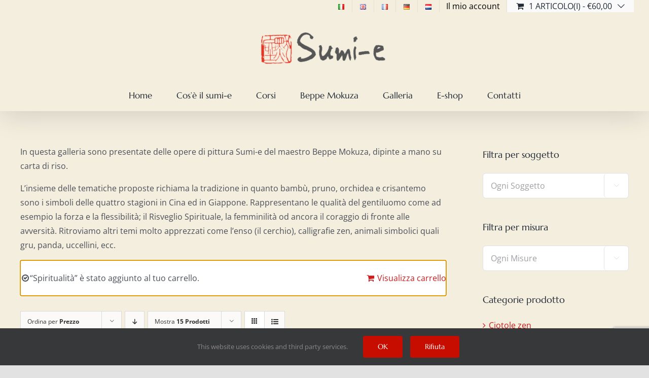

--- FILE ---
content_type: text/html; charset=UTF-8
request_url: https://www.sumi-e.it/categoria-prodotto/opere-dipinte-a-mano/opere-dipinte-a-mano-sumi-e/?add-to-cart=6679&product_count=15&product_orderby=price
body_size: 25567
content:
<!DOCTYPE html>
<html class="avada-html-layout-wide avada-html-header-position-top avada-html-is-archive awb-scroll" lang="it-IT" prefix="og: http://ogp.me/ns# fb: http://ogp.me/ns/fb#">
<head>
	<meta http-equiv="X-UA-Compatible" content="IE=edge" />
	<meta http-equiv="Content-Type" content="text/html; charset=utf-8"/>
	<meta name="viewport" content="width=device-width, initial-scale=1" />
	<meta name='robots' content='index, follow, max-image-preview:large, max-snippet:-1, max-video-preview:-1' />

	<!-- This site is optimized with the Yoast SEO plugin v26.8 - https://yoast.com/product/yoast-seo-wordpress/ -->
	<title>Opere di pittura Sumi-e dipinte a mano | Sumi-e Shop</title>
	<link rel="canonical" href="https://www.sumi-e.it/categoria-prodotto/opere-dipinte-a-mano/opere-dipinte-a-mano-sumi-e/" />
	<link rel="next" href="https://www.sumi-e.it/categoria-prodotto/opere-dipinte-a-mano/opere-dipinte-a-mano-sumi-e/page/2/" />
	<meta property="og:locale" content="it_IT" />
	<meta property="og:type" content="article" />
	<meta property="og:title" content="Opere di pittura Sumi-e dipinte a mano | Sumi-e Shop" />
	<meta property="og:description" content="In questa galleria sono presentate delle opere di pittura Sumi-e del maestro Beppe Mokuza, dipinte a mano su carta di riso. L’insieme delle tematiche proposte richiama la tradizione in quanto bambù, pruno, orchidea e crisantemo sono i simboli delle quattro stagioni in Cina ed in Giappone. Rappresentano le qualità del gentiluomo come ad esempio la forza e la flessibilità; il Risveglio Spirituale, la femminilità od ancora il coraggio di fronte alle avversità. Ritroviamo altri temi molto apprezzati come l’enso (il cerchio), calligrafie zen, animali simbolici quali gru, panda, uccellini, ecc." />
	<meta property="og:url" content="https://www.sumi-e.it/categoria-prodotto/opere-dipinte-a-mano/opere-dipinte-a-mano-sumi-e/" />
	<meta property="og:site_name" content="Sumi-e" />
	<meta name="twitter:card" content="summary_large_image" />
	<script type="application/ld+json" class="yoast-schema-graph">{"@context":"https://schema.org","@graph":[{"@type":"CollectionPage","@id":"https://www.sumi-e.it/categoria-prodotto/opere-dipinte-a-mano/opere-dipinte-a-mano-sumi-e/","url":"https://www.sumi-e.it/categoria-prodotto/opere-dipinte-a-mano/opere-dipinte-a-mano-sumi-e/","name":"Opere di pittura Sumi-e dipinte a mano | Sumi-e Shop","isPartOf":{"@id":"https://www.sumi-e.it/it/home/#website"},"primaryImageOfPage":{"@id":"https://www.sumi-e.it/categoria-prodotto/opere-dipinte-a-mano/opere-dipinte-a-mano-sumi-e/#primaryimage"},"image":{"@id":"https://www.sumi-e.it/categoria-prodotto/opere-dipinte-a-mano/opere-dipinte-a-mano-sumi-e/#primaryimage"},"thumbnailUrl":"https://www.sumi-e.it/wp-content/uploads/2025/06/IMG_E2138-scaled.jpg","breadcrumb":{"@id":"https://www.sumi-e.it/categoria-prodotto/opere-dipinte-a-mano/opere-dipinte-a-mano-sumi-e/#breadcrumb"},"inLanguage":"it-IT"},{"@type":"ImageObject","inLanguage":"it-IT","@id":"https://www.sumi-e.it/categoria-prodotto/opere-dipinte-a-mano/opere-dipinte-a-mano-sumi-e/#primaryimage","url":"https://www.sumi-e.it/wp-content/uploads/2025/06/IMG_E2138-scaled.jpg","contentUrl":"https://www.sumi-e.it/wp-content/uploads/2025/06/IMG_E2138-scaled.jpg","width":1024,"height":1024},{"@type":"BreadcrumbList","@id":"https://www.sumi-e.it/categoria-prodotto/opere-dipinte-a-mano/opere-dipinte-a-mano-sumi-e/#breadcrumb","itemListElement":[{"@type":"ListItem","position":1,"name":"Home","item":"https://www.sumi-e.it/it/home/"},{"@type":"ListItem","position":2,"name":"Dipinte a mano","item":"https://www.sumi-e.it/categoria-prodotto/opere-dipinte-a-mano/"},{"@type":"ListItem","position":3,"name":"Opere"}]},{"@type":"WebSite","@id":"https://www.sumi-e.it/it/home/#website","url":"https://www.sumi-e.it/it/home/","name":"Sumi-e","description":"Meditazione e Pittura","publisher":{"@id":"https://www.sumi-e.it/it/home/#organization"},"potentialAction":[{"@type":"SearchAction","target":{"@type":"EntryPoint","urlTemplate":"https://www.sumi-e.it/it/home/?s={search_term_string}"},"query-input":{"@type":"PropertyValueSpecification","valueRequired":true,"valueName":"search_term_string"}}],"inLanguage":"it-IT"},{"@type":"Organization","@id":"https://www.sumi-e.it/it/home/#organization","name":"Sumi-e & Zen","url":"https://www.sumi-e.it/it/home/","logo":{"@type":"ImageObject","inLanguage":"it-IT","@id":"https://www.sumi-e.it/it/home/#/schema/logo/image/","url":"https://www.sumi-e.it/wp-content/uploads/2018/03/logo_sumi_e-e1595771285434.png","contentUrl":"https://www.sumi-e.it/wp-content/uploads/2018/03/logo_sumi_e-e1595771285434.png","width":280,"height":80,"caption":"Sumi-e & Zen"},"image":{"@id":"https://www.sumi-e.it/it/home/#/schema/logo/image/"}}]}</script>
	<!-- / Yoast SEO plugin. -->


<link rel='dns-prefetch' href='//www.googletagmanager.com' />
<link rel='dns-prefetch' href='//fonts.googleapis.com' />
<link rel="alternate" type="application/rss+xml" title="Sumi-e &raquo; Feed" href="https://www.sumi-e.it/it/feed/" />
<link rel="alternate" type="application/rss+xml" title="Sumi-e &raquo; Feed dei commenti" href="https://www.sumi-e.it/it/comments/feed/" />
		
		
		
				<link rel="alternate" type="application/rss+xml" title="Feed Sumi-e &raquo; Opere Categoria" href="https://www.sumi-e.it/categoria-prodotto/opere-dipinte-a-mano/opere-dipinte-a-mano-sumi-e/feed/" />
<style id='wp-img-auto-sizes-contain-inline-css' type='text/css'>
img:is([sizes=auto i],[sizes^="auto," i]){contain-intrinsic-size:3000px 1500px}
/*# sourceURL=wp-img-auto-sizes-contain-inline-css */
</style>
<link rel='stylesheet' id='layerslider-css' href='https://www.sumi-e.it/wp-content/plugins/LayerSlider/assets/static/layerslider/css/layerslider.css?ver=7.6.8' type='text/css' media='all' />
<link rel='stylesheet' id='ls-google-fonts-css' href='https://fonts.googleapis.com/css?family=Lato:100,100i,200,200i,300,300i,400,400i,500,500i,600,600i,700,700i,800,800i,900,900i%7CMarcellus:100,100i,200,200i,300,300i,400,400i,500,500i,600,600i,700,700i,800,800i,900,900i' type='text/css' media='all' />
<style id='wp-block-library-inline-css' type='text/css'>
:root{--wp-block-synced-color:#7a00df;--wp-block-synced-color--rgb:122,0,223;--wp-bound-block-color:var(--wp-block-synced-color);--wp-editor-canvas-background:#ddd;--wp-admin-theme-color:#007cba;--wp-admin-theme-color--rgb:0,124,186;--wp-admin-theme-color-darker-10:#006ba1;--wp-admin-theme-color-darker-10--rgb:0,107,160.5;--wp-admin-theme-color-darker-20:#005a87;--wp-admin-theme-color-darker-20--rgb:0,90,135;--wp-admin-border-width-focus:2px}@media (min-resolution:192dpi){:root{--wp-admin-border-width-focus:1.5px}}.wp-element-button{cursor:pointer}:root .has-very-light-gray-background-color{background-color:#eee}:root .has-very-dark-gray-background-color{background-color:#313131}:root .has-very-light-gray-color{color:#eee}:root .has-very-dark-gray-color{color:#313131}:root .has-vivid-green-cyan-to-vivid-cyan-blue-gradient-background{background:linear-gradient(135deg,#00d084,#0693e3)}:root .has-purple-crush-gradient-background{background:linear-gradient(135deg,#34e2e4,#4721fb 50%,#ab1dfe)}:root .has-hazy-dawn-gradient-background{background:linear-gradient(135deg,#faaca8,#dad0ec)}:root .has-subdued-olive-gradient-background{background:linear-gradient(135deg,#fafae1,#67a671)}:root .has-atomic-cream-gradient-background{background:linear-gradient(135deg,#fdd79a,#004a59)}:root .has-nightshade-gradient-background{background:linear-gradient(135deg,#330968,#31cdcf)}:root .has-midnight-gradient-background{background:linear-gradient(135deg,#020381,#2874fc)}:root{--wp--preset--font-size--normal:16px;--wp--preset--font-size--huge:42px}.has-regular-font-size{font-size:1em}.has-larger-font-size{font-size:2.625em}.has-normal-font-size{font-size:var(--wp--preset--font-size--normal)}.has-huge-font-size{font-size:var(--wp--preset--font-size--huge)}.has-text-align-center{text-align:center}.has-text-align-left{text-align:left}.has-text-align-right{text-align:right}.has-fit-text{white-space:nowrap!important}#end-resizable-editor-section{display:none}.aligncenter{clear:both}.items-justified-left{justify-content:flex-start}.items-justified-center{justify-content:center}.items-justified-right{justify-content:flex-end}.items-justified-space-between{justify-content:space-between}.screen-reader-text{border:0;clip-path:inset(50%);height:1px;margin:-1px;overflow:hidden;padding:0;position:absolute;width:1px;word-wrap:normal!important}.screen-reader-text:focus{background-color:#ddd;clip-path:none;color:#444;display:block;font-size:1em;height:auto;left:5px;line-height:normal;padding:15px 23px 14px;text-decoration:none;top:5px;width:auto;z-index:100000}html :where(.has-border-color){border-style:solid}html :where([style*=border-top-color]){border-top-style:solid}html :where([style*=border-right-color]){border-right-style:solid}html :where([style*=border-bottom-color]){border-bottom-style:solid}html :where([style*=border-left-color]){border-left-style:solid}html :where([style*=border-width]){border-style:solid}html :where([style*=border-top-width]){border-top-style:solid}html :where([style*=border-right-width]){border-right-style:solid}html :where([style*=border-bottom-width]){border-bottom-style:solid}html :where([style*=border-left-width]){border-left-style:solid}html :where(img[class*=wp-image-]){height:auto;max-width:100%}:where(figure){margin:0 0 1em}html :where(.is-position-sticky){--wp-admin--admin-bar--position-offset:var(--wp-admin--admin-bar--height,0px)}@media screen and (max-width:600px){html :where(.is-position-sticky){--wp-admin--admin-bar--position-offset:0px}}

/*# sourceURL=wp-block-library-inline-css */
</style><style id='global-styles-inline-css' type='text/css'>
:root{--wp--preset--aspect-ratio--square: 1;--wp--preset--aspect-ratio--4-3: 4/3;--wp--preset--aspect-ratio--3-4: 3/4;--wp--preset--aspect-ratio--3-2: 3/2;--wp--preset--aspect-ratio--2-3: 2/3;--wp--preset--aspect-ratio--16-9: 16/9;--wp--preset--aspect-ratio--9-16: 9/16;--wp--preset--color--black: #000000;--wp--preset--color--cyan-bluish-gray: #abb8c3;--wp--preset--color--white: #ffffff;--wp--preset--color--pale-pink: #f78da7;--wp--preset--color--vivid-red: #cf2e2e;--wp--preset--color--luminous-vivid-orange: #ff6900;--wp--preset--color--luminous-vivid-amber: #fcb900;--wp--preset--color--light-green-cyan: #7bdcb5;--wp--preset--color--vivid-green-cyan: #00d084;--wp--preset--color--pale-cyan-blue: #8ed1fc;--wp--preset--color--vivid-cyan-blue: #0693e3;--wp--preset--color--vivid-purple: #9b51e0;--wp--preset--color--awb-color-1: #ffffff;--wp--preset--color--awb-color-2: #f9f9fb;--wp--preset--color--awb-color-3: #f2f3f5;--wp--preset--color--awb-color-4: #f4eedf;--wp--preset--color--awb-color-5: #e2e2e2;--wp--preset--color--awb-color-6: #4a4e57;--wp--preset--color--awb-color-7: #ff0000;--wp--preset--color--awb-color-8: #212934;--wp--preset--color--awb-color-custom-10: #65bc7b;--wp--preset--color--awb-color-custom-11: #000000;--wp--preset--color--awb-color-custom-12: #333333;--wp--preset--color--awb-color-custom-13: rgba(255,255,255,0.8);--wp--preset--color--awb-color-custom-14: rgba(242,243,245,0.7);--wp--preset--color--awb-color-custom-15: #1d242d;--wp--preset--color--awb-color-custom-16: #9ea0a4;--wp--preset--color--awb-color-custom-17: rgba(242,243,245,0.8);--wp--preset--gradient--vivid-cyan-blue-to-vivid-purple: linear-gradient(135deg,rgb(6,147,227) 0%,rgb(155,81,224) 100%);--wp--preset--gradient--light-green-cyan-to-vivid-green-cyan: linear-gradient(135deg,rgb(122,220,180) 0%,rgb(0,208,130) 100%);--wp--preset--gradient--luminous-vivid-amber-to-luminous-vivid-orange: linear-gradient(135deg,rgb(252,185,0) 0%,rgb(255,105,0) 100%);--wp--preset--gradient--luminous-vivid-orange-to-vivid-red: linear-gradient(135deg,rgb(255,105,0) 0%,rgb(207,46,46) 100%);--wp--preset--gradient--very-light-gray-to-cyan-bluish-gray: linear-gradient(135deg,rgb(238,238,238) 0%,rgb(169,184,195) 100%);--wp--preset--gradient--cool-to-warm-spectrum: linear-gradient(135deg,rgb(74,234,220) 0%,rgb(151,120,209) 20%,rgb(207,42,186) 40%,rgb(238,44,130) 60%,rgb(251,105,98) 80%,rgb(254,248,76) 100%);--wp--preset--gradient--blush-light-purple: linear-gradient(135deg,rgb(255,206,236) 0%,rgb(152,150,240) 100%);--wp--preset--gradient--blush-bordeaux: linear-gradient(135deg,rgb(254,205,165) 0%,rgb(254,45,45) 50%,rgb(107,0,62) 100%);--wp--preset--gradient--luminous-dusk: linear-gradient(135deg,rgb(255,203,112) 0%,rgb(199,81,192) 50%,rgb(65,88,208) 100%);--wp--preset--gradient--pale-ocean: linear-gradient(135deg,rgb(255,245,203) 0%,rgb(182,227,212) 50%,rgb(51,167,181) 100%);--wp--preset--gradient--electric-grass: linear-gradient(135deg,rgb(202,248,128) 0%,rgb(113,206,126) 100%);--wp--preset--gradient--midnight: linear-gradient(135deg,rgb(2,3,129) 0%,rgb(40,116,252) 100%);--wp--preset--font-size--small: 12px;--wp--preset--font-size--medium: 20px;--wp--preset--font-size--large: 24px;--wp--preset--font-size--x-large: 42px;--wp--preset--font-size--normal: 16px;--wp--preset--font-size--xlarge: 32px;--wp--preset--font-size--huge: 48px;--wp--preset--spacing--20: 0.44rem;--wp--preset--spacing--30: 0.67rem;--wp--preset--spacing--40: 1rem;--wp--preset--spacing--50: 1.5rem;--wp--preset--spacing--60: 2.25rem;--wp--preset--spacing--70: 3.38rem;--wp--preset--spacing--80: 5.06rem;--wp--preset--shadow--natural: 6px 6px 9px rgba(0, 0, 0, 0.2);--wp--preset--shadow--deep: 12px 12px 50px rgba(0, 0, 0, 0.4);--wp--preset--shadow--sharp: 6px 6px 0px rgba(0, 0, 0, 0.2);--wp--preset--shadow--outlined: 6px 6px 0px -3px rgb(255, 255, 255), 6px 6px rgb(0, 0, 0);--wp--preset--shadow--crisp: 6px 6px 0px rgb(0, 0, 0);}:where(.is-layout-flex){gap: 0.5em;}:where(.is-layout-grid){gap: 0.5em;}body .is-layout-flex{display: flex;}.is-layout-flex{flex-wrap: wrap;align-items: center;}.is-layout-flex > :is(*, div){margin: 0;}body .is-layout-grid{display: grid;}.is-layout-grid > :is(*, div){margin: 0;}:where(.wp-block-columns.is-layout-flex){gap: 2em;}:where(.wp-block-columns.is-layout-grid){gap: 2em;}:where(.wp-block-post-template.is-layout-flex){gap: 1.25em;}:where(.wp-block-post-template.is-layout-grid){gap: 1.25em;}.has-black-color{color: var(--wp--preset--color--black) !important;}.has-cyan-bluish-gray-color{color: var(--wp--preset--color--cyan-bluish-gray) !important;}.has-white-color{color: var(--wp--preset--color--white) !important;}.has-pale-pink-color{color: var(--wp--preset--color--pale-pink) !important;}.has-vivid-red-color{color: var(--wp--preset--color--vivid-red) !important;}.has-luminous-vivid-orange-color{color: var(--wp--preset--color--luminous-vivid-orange) !important;}.has-luminous-vivid-amber-color{color: var(--wp--preset--color--luminous-vivid-amber) !important;}.has-light-green-cyan-color{color: var(--wp--preset--color--light-green-cyan) !important;}.has-vivid-green-cyan-color{color: var(--wp--preset--color--vivid-green-cyan) !important;}.has-pale-cyan-blue-color{color: var(--wp--preset--color--pale-cyan-blue) !important;}.has-vivid-cyan-blue-color{color: var(--wp--preset--color--vivid-cyan-blue) !important;}.has-vivid-purple-color{color: var(--wp--preset--color--vivid-purple) !important;}.has-black-background-color{background-color: var(--wp--preset--color--black) !important;}.has-cyan-bluish-gray-background-color{background-color: var(--wp--preset--color--cyan-bluish-gray) !important;}.has-white-background-color{background-color: var(--wp--preset--color--white) !important;}.has-pale-pink-background-color{background-color: var(--wp--preset--color--pale-pink) !important;}.has-vivid-red-background-color{background-color: var(--wp--preset--color--vivid-red) !important;}.has-luminous-vivid-orange-background-color{background-color: var(--wp--preset--color--luminous-vivid-orange) !important;}.has-luminous-vivid-amber-background-color{background-color: var(--wp--preset--color--luminous-vivid-amber) !important;}.has-light-green-cyan-background-color{background-color: var(--wp--preset--color--light-green-cyan) !important;}.has-vivid-green-cyan-background-color{background-color: var(--wp--preset--color--vivid-green-cyan) !important;}.has-pale-cyan-blue-background-color{background-color: var(--wp--preset--color--pale-cyan-blue) !important;}.has-vivid-cyan-blue-background-color{background-color: var(--wp--preset--color--vivid-cyan-blue) !important;}.has-vivid-purple-background-color{background-color: var(--wp--preset--color--vivid-purple) !important;}.has-black-border-color{border-color: var(--wp--preset--color--black) !important;}.has-cyan-bluish-gray-border-color{border-color: var(--wp--preset--color--cyan-bluish-gray) !important;}.has-white-border-color{border-color: var(--wp--preset--color--white) !important;}.has-pale-pink-border-color{border-color: var(--wp--preset--color--pale-pink) !important;}.has-vivid-red-border-color{border-color: var(--wp--preset--color--vivid-red) !important;}.has-luminous-vivid-orange-border-color{border-color: var(--wp--preset--color--luminous-vivid-orange) !important;}.has-luminous-vivid-amber-border-color{border-color: var(--wp--preset--color--luminous-vivid-amber) !important;}.has-light-green-cyan-border-color{border-color: var(--wp--preset--color--light-green-cyan) !important;}.has-vivid-green-cyan-border-color{border-color: var(--wp--preset--color--vivid-green-cyan) !important;}.has-pale-cyan-blue-border-color{border-color: var(--wp--preset--color--pale-cyan-blue) !important;}.has-vivid-cyan-blue-border-color{border-color: var(--wp--preset--color--vivid-cyan-blue) !important;}.has-vivid-purple-border-color{border-color: var(--wp--preset--color--vivid-purple) !important;}.has-vivid-cyan-blue-to-vivid-purple-gradient-background{background: var(--wp--preset--gradient--vivid-cyan-blue-to-vivid-purple) !important;}.has-light-green-cyan-to-vivid-green-cyan-gradient-background{background: var(--wp--preset--gradient--light-green-cyan-to-vivid-green-cyan) !important;}.has-luminous-vivid-amber-to-luminous-vivid-orange-gradient-background{background: var(--wp--preset--gradient--luminous-vivid-amber-to-luminous-vivid-orange) !important;}.has-luminous-vivid-orange-to-vivid-red-gradient-background{background: var(--wp--preset--gradient--luminous-vivid-orange-to-vivid-red) !important;}.has-very-light-gray-to-cyan-bluish-gray-gradient-background{background: var(--wp--preset--gradient--very-light-gray-to-cyan-bluish-gray) !important;}.has-cool-to-warm-spectrum-gradient-background{background: var(--wp--preset--gradient--cool-to-warm-spectrum) !important;}.has-blush-light-purple-gradient-background{background: var(--wp--preset--gradient--blush-light-purple) !important;}.has-blush-bordeaux-gradient-background{background: var(--wp--preset--gradient--blush-bordeaux) !important;}.has-luminous-dusk-gradient-background{background: var(--wp--preset--gradient--luminous-dusk) !important;}.has-pale-ocean-gradient-background{background: var(--wp--preset--gradient--pale-ocean) !important;}.has-electric-grass-gradient-background{background: var(--wp--preset--gradient--electric-grass) !important;}.has-midnight-gradient-background{background: var(--wp--preset--gradient--midnight) !important;}.has-small-font-size{font-size: var(--wp--preset--font-size--small) !important;}.has-medium-font-size{font-size: var(--wp--preset--font-size--medium) !important;}.has-large-font-size{font-size: var(--wp--preset--font-size--large) !important;}.has-x-large-font-size{font-size: var(--wp--preset--font-size--x-large) !important;}
/*# sourceURL=global-styles-inline-css */
</style>

<style id='classic-theme-styles-inline-css' type='text/css'>
/*! This file is auto-generated */
.wp-block-button__link{color:#fff;background-color:#32373c;border-radius:9999px;box-shadow:none;text-decoration:none;padding:calc(.667em + 2px) calc(1.333em + 2px);font-size:1.125em}.wp-block-file__button{background:#32373c;color:#fff;text-decoration:none}
/*# sourceURL=/wp-includes/css/classic-themes.min.css */
</style>
<style id='woocommerce-inline-inline-css' type='text/css'>
.woocommerce form .form-row .required { visibility: visible; }
/*# sourceURL=woocommerce-inline-inline-css */
</style>
<link rel='stylesheet' id='xpay-checkout-css' href='https://www.sumi-e.it/wp-content/plugins/cartasi-x-pay/assets/css/xpay.css?ver=8.2.0' type='text/css' media='all' />
<link rel='stylesheet' id='parent-css' href='https://www.sumi-e.it/wp-content/themes/Avada/style.css?ver=6.9' type='text/css' media='all' />
<link rel='stylesheet' id='fusion-dynamic-css-css' href='https://www.sumi-e.it/wp-content/uploads/fusion-styles/932a20850d8c6ee9927584fad04c0b5e.min.css?ver=3.11.3' type='text/css' media='all' />
<script type="text/template" id="tmpl-variation-template">
	<div class="woocommerce-variation-description">{{{ data.variation.variation_description }}}</div>
	<div class="woocommerce-variation-price">{{{ data.variation.price_html }}}</div>
	<div class="woocommerce-variation-availability">{{{ data.variation.availability_html }}}</div>
</script>
<script type="text/template" id="tmpl-unavailable-variation-template">
	<p role="alert">Questo prodotto non è disponibile. Scegli un&#039;altra combinazione.</p>
</script>
<script type="text/javascript" src="https://www.sumi-e.it/wp-includes/js/jquery/jquery.min.js?ver=3.7.1" id="jquery-core-js"></script>
<script type="text/javascript" src="https://www.sumi-e.it/wp-content/plugins/woocommerce/assets/js/jquery-blockui/jquery.blockUI.min.js?ver=2.7.0-wc.10.4.3" id="wc-jquery-blockui-js" defer="defer" data-wp-strategy="defer"></script>
<script type="text/javascript" id="wc-add-to-cart-js-extra">
/* <![CDATA[ */
var wc_add_to_cart_params = {"ajax_url":"/wp-admin/admin-ajax.php","wc_ajax_url":"/?wc-ajax=%%endpoint%%","i18n_view_cart":"Visualizza carrello","cart_url":"https://www.sumi-e.it/it/carrello/","is_cart":"","cart_redirect_after_add":"no"};
//# sourceURL=wc-add-to-cart-js-extra
/* ]]> */
</script>
<script type="text/javascript" src="https://www.sumi-e.it/wp-content/plugins/woocommerce/assets/js/frontend/add-to-cart.min.js?ver=10.4.3" id="wc-add-to-cart-js" defer="defer" data-wp-strategy="defer"></script>
<script type="text/javascript" src="https://www.sumi-e.it/wp-content/plugins/woocommerce/assets/js/js-cookie/js.cookie.min.js?ver=2.1.4-wc.10.4.3" id="wc-js-cookie-js" defer="defer" data-wp-strategy="defer"></script>
<script type="text/javascript" id="woocommerce-js-extra">
/* <![CDATA[ */
var woocommerce_params = {"ajax_url":"/wp-admin/admin-ajax.php","wc_ajax_url":"/?wc-ajax=%%endpoint%%","i18n_password_show":"Mostra password","i18n_password_hide":"Nascondi password"};
//# sourceURL=woocommerce-js-extra
/* ]]> */
</script>
<script type="text/javascript" src="https://www.sumi-e.it/wp-content/plugins/woocommerce/assets/js/frontend/woocommerce.min.js?ver=10.4.3" id="woocommerce-js" defer="defer" data-wp-strategy="defer"></script>
<script type="text/javascript" src="https://www.sumi-e.it/wp-content/plugins/cartasi-x-pay/assets/js/xpay.js?ver=8.2.0" id="xpay-checkout-js"></script>
<script type="text/javascript" src="https://www.sumi-e.it/wp-includes/js/underscore.min.js?ver=1.13.7" id="underscore-js"></script>
<script type="text/javascript" id="wp-util-js-extra">
/* <![CDATA[ */
var _wpUtilSettings = {"ajax":{"url":"/wp-admin/admin-ajax.php"}};
//# sourceURL=wp-util-js-extra
/* ]]> */
</script>
<script type="text/javascript" src="https://www.sumi-e.it/wp-includes/js/wp-util.min.js?ver=6.9" id="wp-util-js"></script>
<script type="text/javascript" id="wc-add-to-cart-variation-js-extra">
/* <![CDATA[ */
var wc_add_to_cart_variation_params = {"wc_ajax_url":"/?wc-ajax=%%endpoint%%","i18n_no_matching_variations_text":"Nessun prodotto corrisponde alla tua scelta. Prova con un'altra combinazione.","i18n_make_a_selection_text":"Seleziona le opzioni del prodotto prima di aggiungerlo al carrello.","i18n_unavailable_text":"Questo prodotto non \u00e8 disponibile. Scegli un'altra combinazione.","i18n_reset_alert_text":"La tua selezione \u00e8 stata azzerata. Seleziona le opzioni del prodotto prima di aggiungerlo al carrello."};
//# sourceURL=wc-add-to-cart-variation-js-extra
/* ]]> */
</script>
<script type="text/javascript" src="https://www.sumi-e.it/wp-content/plugins/woocommerce/assets/js/frontend/add-to-cart-variation.min.js?ver=10.4.3" id="wc-add-to-cart-variation-js" defer="defer" data-wp-strategy="defer"></script>

<!-- Snippet del tag Google (gtag.js) aggiunto da Site Kit -->
<!-- Snippet Google Analytics aggiunto da Site Kit -->
<script type="text/javascript" src="https://www.googletagmanager.com/gtag/js?id=G-DQE6QED0XL" id="google_gtagjs-js" async></script>
<script type="text/javascript" id="google_gtagjs-js-after">
/* <![CDATA[ */
window.dataLayer = window.dataLayer || [];function gtag(){dataLayer.push(arguments);}
gtag("set","linker",{"domains":["www.sumi-e.it"]});
gtag("js", new Date());
gtag("set", "developer_id.dZTNiMT", true);
gtag("config", "G-DQE6QED0XL");
//# sourceURL=google_gtagjs-js-after
/* ]]> */
</script>
<meta name="generator" content="Powered by LayerSlider 7.6.8 - Build Heros, Sliders, and Popups. Create Animations and Beautiful, Rich Web Content as Easy as Never Before on WordPress." />
<!-- LayerSlider updates and docs at: https://layerslider.com -->
<link rel="https://api.w.org/" href="https://www.sumi-e.it/wp-json/" /><link rel="alternate" title="JSON" type="application/json" href="https://www.sumi-e.it/wp-json/wp/v2/product_cat/690" /><link rel="EditURI" type="application/rsd+xml" title="RSD" href="https://www.sumi-e.it/xmlrpc.php?rsd" />
<meta name="generator" content="WordPress 6.9" />
<meta name="generator" content="WooCommerce 10.4.3" />
<meta name="generator" content="Site Kit by Google 1.170.0" /><script src="https://www.sumi-e.it/wp-content/plugins/cartasi-x-pay/assets/js/pagodil-sticker.min.js?v=8.2.0"></script><style>.pagodil-sticker-container { display: inline-block; margin-bottom: 60px; } </style><style type="text/css" id="css-fb-visibility">@media screen and (max-width: 640px){.fusion-no-small-visibility{display:none !important;}body .sm-text-align-center{text-align:center !important;}body .sm-text-align-left{text-align:left !important;}body .sm-text-align-right{text-align:right !important;}body .sm-flex-align-center{justify-content:center !important;}body .sm-flex-align-flex-start{justify-content:flex-start !important;}body .sm-flex-align-flex-end{justify-content:flex-end !important;}body .sm-mx-auto{margin-left:auto !important;margin-right:auto !important;}body .sm-ml-auto{margin-left:auto !important;}body .sm-mr-auto{margin-right:auto !important;}body .fusion-absolute-position-small{position:absolute;top:auto;width:100%;}.awb-sticky.awb-sticky-small{ position: sticky; top: var(--awb-sticky-offset,0); }}@media screen and (min-width: 641px) and (max-width: 1024px){.fusion-no-medium-visibility{display:none !important;}body .md-text-align-center{text-align:center !important;}body .md-text-align-left{text-align:left !important;}body .md-text-align-right{text-align:right !important;}body .md-flex-align-center{justify-content:center !important;}body .md-flex-align-flex-start{justify-content:flex-start !important;}body .md-flex-align-flex-end{justify-content:flex-end !important;}body .md-mx-auto{margin-left:auto !important;margin-right:auto !important;}body .md-ml-auto{margin-left:auto !important;}body .md-mr-auto{margin-right:auto !important;}body .fusion-absolute-position-medium{position:absolute;top:auto;width:100%;}.awb-sticky.awb-sticky-medium{ position: sticky; top: var(--awb-sticky-offset,0); }}@media screen and (min-width: 1025px){.fusion-no-large-visibility{display:none !important;}body .lg-text-align-center{text-align:center !important;}body .lg-text-align-left{text-align:left !important;}body .lg-text-align-right{text-align:right !important;}body .lg-flex-align-center{justify-content:center !important;}body .lg-flex-align-flex-start{justify-content:flex-start !important;}body .lg-flex-align-flex-end{justify-content:flex-end !important;}body .lg-mx-auto{margin-left:auto !important;margin-right:auto !important;}body .lg-ml-auto{margin-left:auto !important;}body .lg-mr-auto{margin-right:auto !important;}body .fusion-absolute-position-large{position:absolute;top:auto;width:100%;}.awb-sticky.awb-sticky-large{ position: sticky; top: var(--awb-sticky-offset,0); }}</style>	<noscript><style>.woocommerce-product-gallery{ opacity: 1 !important; }</style></noscript>
	<link rel="icon" href="https://www.sumi-e.it/wp-content/uploads/2018/06/cropped-seal_mokuza-32x32.png" sizes="32x32" />
<link rel="icon" href="https://www.sumi-e.it/wp-content/uploads/2018/06/cropped-seal_mokuza-192x192.png" sizes="192x192" />
<link rel="apple-touch-icon" href="https://www.sumi-e.it/wp-content/uploads/2018/06/cropped-seal_mokuza-180x180.png" />
<meta name="msapplication-TileImage" content="https://www.sumi-e.it/wp-content/uploads/2018/06/cropped-seal_mokuza-270x270.png" />
		<style type="text/css" id="wp-custom-css">
			#menu-item-128-en img {
    width: 24px;
}
#menu-item-128-it img {
    width: 24px;
}
#menu-item-128-nl img {
    width: 24px;
}
#menu-item-128-fr img {
    width: 24px;
}
#menu-item-128-de img {
    width: 24px;
}

/* Woocommerce opzioni layout */
.fusion-header-v4 .fusion-main-menu .fusion-menu, .fusion-header-v5 .fusion-main-menu .fusion-menu {
    padding-bottom: 10px;
}
.woocommerce-container {
    padding-top: 50px;
}
.fusion-woo-product-design-clean .products .product .product-title, .fusion-woo-product-design-clean .slides .product .product-title {
    font-style: normal;
    font-size: 18px;
}
.single-product .woocommerce-tabs .entry-content h3 {
	display:none;
	}
/* cambio colore tendina prodotti */

.fusion-product-buttons a{
	font-weight:900;
}		</style>
				<script type="text/javascript">
			var doc = document.documentElement;
			doc.setAttribute( 'data-useragent', navigator.userAgent );
		</script>
		<!-- Google tag (gtag.js) -->
<!--<noscript class="fusion-hidden" data-privacy-script="true" data-privacy-type="tracking" async data-privacy-src="https://www.googletagmanager.com/gtag/js?id=G-DQE6QED0XL"></noscript>
<noscript class="fusion-hidden" data-privacy-script="true" data-privacy-type="tracking">
  window.dataLayer = window.dataLayer || [];
  function gtag(){dataLayer.push(arguments);}
  gtag('js', new Date());

  gtag('config', 'G-DQE6QED0XL');
</noscript>-->

<meta name="p:domain_verify" content="251eb739f7cb27819adf06a04f0ce3c3"/>
	<link rel='stylesheet' id='wc-gateway-xpay-blocks-integration-style-css' href='https://www.sumi-e.it/wp-content/plugins/cartasi-x-pay/build/index_xpay.css?ver=e061ae41c5945f5e3bf3' type='text/css' media='all' />
</head>

<body class="archive tax-product_cat term-opere-dipinte-a-mano-sumi-e term-690 wp-theme-Avada wp-child-theme-sumie theme-Avada woocommerce woocommerce-page woocommerce-no-js has-sidebar fusion-image-hovers fusion-pagination-sizing fusion-button_type-flat fusion-button_span-no fusion-button_gradient-linear avada-image-rollover-circle-yes avada-image-rollover-yes avada-image-rollover-direction-left fusion-body ltr no-tablet-sticky-header no-mobile-sticky-header no-mobile-slidingbar no-mobile-totop avada-has-rev-slider-styles fusion-disable-outline fusion-sub-menu-fade mobile-logo-pos-center layout-wide-mode avada-has-boxed-modal-shadow- layout-scroll-offset-full avada-has-zero-margin-offset-top fusion-top-header menu-text-align-center fusion-woo-product-design-clean fusion-woo-shop-page-columns-5 fusion-woo-related-columns-4 fusion-woo-archive-page-columns-3 avada-has-woo-gallery-disabled woo-sale-badge-circle woo-outofstock-badge-top_bar mobile-menu-design-modern fusion-show-pagination-text fusion-header-layout-v5 avada-responsive avada-footer-fx-none avada-menu-highlight-style-textcolor fusion-search-form-clean fusion-main-menu-search-overlay fusion-avatar-circle avada-dropdown-styles avada-blog-layout-large avada-blog-archive-layout-large avada-header-shadow-yes avada-menu-icon-position-left avada-has-megamenu-shadow avada-has-header-100-width avada-has-breadcrumb-mobile-hidden avada-has-titlebar-hide avada-has-pagination-width_height avada-flyout-menu-direction-fade avada-ec-views-v1" data-awb-post-id="6255">
		<a class="skip-link screen-reader-text" href="#content">Salta al contenuto</a>

	<div id="boxed-wrapper">
		
		<div id="wrapper" class="fusion-wrapper">
			<div id="home" style="position:relative;top:-1px;"></div>
							
					
			<header class="fusion-header-wrapper fusion-header-shadow">
				<div class="fusion-header-v5 fusion-logo-alignment fusion-logo-center fusion-sticky-menu- fusion-sticky-logo-1 fusion-mobile-logo- fusion-sticky-menu-only fusion-header-menu-align-center fusion-mobile-menu-design-modern">
					
<div class="fusion-secondary-header">
	<div class="fusion-row">
							<div class="fusion-alignright">
				<nav class="fusion-secondary-menu" role="navigation" aria-label="Menu Secondario"><ul id="menu-header-language" class="menu"><li  id="menu-item-128-it"  class="lang-item lang-item-6 lang-item-it current-lang no-translation lang-item-first menu-item menu-item-type-custom menu-item-object-custom menu-item-home menu-item-128-it"  data-classes="lang-item" data-item-id="128-it"><a  href="https://www.sumi-e.it/it/home/" class="fusion-textcolor-highlight" hreflang="it-IT" lang="it-IT"><span class="menu-text"><img src="[data-uri]" alt="Italiano" width="16" height="11" style="width: 16px; height: 11px;" /></span></a></li><li  id="menu-item-128-en"  class="lang-item lang-item-17 lang-item-en no-translation menu-item menu-item-type-custom menu-item-object-custom menu-item-128-en"  data-classes="lang-item" data-item-id="128-en"><a  href="https://www.sumi-e.it/en/en-home/" class="fusion-textcolor-highlight" hreflang="en-GB" lang="en-GB"><span class="menu-text"><img src="[data-uri]" alt="English" width="16" height="11" style="width: 16px; height: 11px;" /></span></a></li><li  id="menu-item-128-fr"  class="lang-item lang-item-13 lang-item-fr no-translation menu-item menu-item-type-custom menu-item-object-custom menu-item-128-fr"  data-classes="lang-item" data-item-id="128-fr"><a  href="https://www.sumi-e.it/fr/fr-home/" class="fusion-textcolor-highlight" hreflang="fr-FR" lang="fr-FR"><span class="menu-text"><img src="[data-uri]" alt="Français" width="16" height="11" style="width: 16px; height: 11px;" /></span></a></li><li  id="menu-item-128-de"  class="lang-item lang-item-20 lang-item-de no-translation menu-item menu-item-type-custom menu-item-object-custom menu-item-128-de"  data-classes="lang-item" data-item-id="128-de"><a  href="https://www.sumi-e.it/de/de-home/" class="fusion-textcolor-highlight" hreflang="de-DE" lang="de-DE"><span class="menu-text"><img src="[data-uri]" alt="Deutsch" width="16" height="11" style="width: 16px; height: 11px;" /></span></a></li><li  id="menu-item-128-nl"  class="lang-item lang-item-24 lang-item-nl no-translation menu-item menu-item-type-custom menu-item-object-custom menu-item-128-nl"  data-classes="lang-item" data-item-id="128-nl"><a  href="https://www.sumi-e.it/nl/nl-home/" class="fusion-textcolor-highlight" hreflang="nl-NL" lang="nl-NL"><span class="menu-text"><img src="[data-uri]" alt="Nederlands" width="16" height="11" style="width: 16px; height: 11px;" /></span></a></li><li class="menu-item fusion-dropdown-menu menu-item-has-children fusion-custom-menu-item fusion-menu-login-box"><a href="https://www.sumi-e.it/it/mio-account/" aria-haspopup="true" class="fusion-textcolor-highlight"><span class="menu-text">Il mio account</span></a><div class="fusion-custom-menu-item-contents"><form action="https://www.sumi-e.it/wp-login.php" name="loginform" method="post"><p><input type="text" class="input-text" name="log" id="username-header-language-6975761cd51ff" value="" placeholder="Username" /></p><p><input type="password" class="input-text" name="pwd" id="password-header-language-6975761cd51ff" value="" placeholder="Password" /></p><p class="fusion-remember-checkbox"><label for="fusion-menu-login-box-rememberme-header-language-6975761cd51ff"><input name="rememberme" type="checkbox" id="fusion-menu-login-box-rememberme" value="forever"> Ricordami</label></p><input type="hidden" name="fusion_woo_login_box" value="true" /><p class="fusion-login-box-submit"><input type="submit" name="wp-submit" id="wp-submit-header-language-6975761cd51ff" class="button button-small default comment-submit" value="Accedi"><input type="hidden" name="redirect" value=""></p></form><a class="fusion-menu-login-box-register" href="https://www.sumi-e.it/it/mio-account/" title="Registrati">Registrati</a></div></li><li class="fusion-custom-menu-item fusion-menu-cart fusion-secondary-menu-cart"><a class="fusion-secondary-menu-icon" href="https://www.sumi-e.it/it/carrello/"><span class="menu-text" aria-label="Visualizza carrello">1 Articolo(i) <span class="fusion-woo-cart-separator">-</span> <span class="woocommerce-Price-amount amount"><bdi><span class="woocommerce-Price-currencySymbol">&euro;</span>60,00</bdi></span></span></a><div class="fusion-custom-menu-item-contents fusion-menu-cart-items"><div class="fusion-menu-cart-item"><a href="https://www.sumi-e.it/prodotto/opera-dipinta-a-mano-50x23cm-pruno-ramo-2/"><img width="66" height="66" src="https://www.sumi-e.it/wp-content/uploads/2025/05/sumie-pittura-giapponese-inchiostro-zen-giappone-carta-riso-pennelli-dipinto-setole-pruno-fiori-ciliegio-fioritura-rosa-66x66.jpeg" class="attachment-recent-works-thumbnail size-recent-works-thumbnail lazyload wp-post-image" alt="" decoding="async" srcset="data:image/svg+xml,%3Csvg%20xmlns%3D%27http%3A%2F%2Fwww.w3.org%2F2000%2Fsvg%27%20width%3D%271024%27%20height%3D%271024%27%20viewBox%3D%270%200%201024%201024%27%3E%3Crect%20width%3D%271024%27%20height%3D%271024%27%20fill-opacity%3D%220%22%2F%3E%3C%2Fsvg%3E" data-orig-src="https://www.sumi-e.it/wp-content/uploads/2025/05/sumie-pittura-giapponese-inchiostro-zen-giappone-carta-riso-pennelli-dipinto-setole-pruno-fiori-ciliegio-fioritura-rosa-66x66.jpeg" data-srcset="https://www.sumi-e.it/wp-content/uploads/2025/05/sumie-pittura-giapponese-inchiostro-zen-giappone-carta-riso-pennelli-dipinto-setole-pruno-fiori-ciliegio-fioritura-rosa-66x66.jpeg 66w, https://www.sumi-e.it/wp-content/uploads/2025/05/sumie-pittura-giapponese-inchiostro-zen-giappone-carta-riso-pennelli-dipinto-setole-pruno-fiori-ciliegio-fioritura-rosa-150x150.jpeg 150w, https://www.sumi-e.it/wp-content/uploads/2025/05/sumie-pittura-giapponese-inchiostro-zen-giappone-carta-riso-pennelli-dipinto-setole-pruno-fiori-ciliegio-fioritura-rosa-200x200.jpeg 200w, https://www.sumi-e.it/wp-content/uploads/2025/05/sumie-pittura-giapponese-inchiostro-zen-giappone-carta-riso-pennelli-dipinto-setole-pruno-fiori-ciliegio-fioritura-rosa-300x300.jpeg 300w, https://www.sumi-e.it/wp-content/uploads/2025/05/sumie-pittura-giapponese-inchiostro-zen-giappone-carta-riso-pennelli-dipinto-setole-pruno-fiori-ciliegio-fioritura-rosa-400x400.jpeg 400w, https://www.sumi-e.it/wp-content/uploads/2025/05/sumie-pittura-giapponese-inchiostro-zen-giappone-carta-riso-pennelli-dipinto-setole-pruno-fiori-ciliegio-fioritura-rosa-500x500.jpeg 500w, https://www.sumi-e.it/wp-content/uploads/2025/05/sumie-pittura-giapponese-inchiostro-zen-giappone-carta-riso-pennelli-dipinto-setole-pruno-fiori-ciliegio-fioritura-rosa-600x600.jpeg 600w, https://www.sumi-e.it/wp-content/uploads/2025/05/sumie-pittura-giapponese-inchiostro-zen-giappone-carta-riso-pennelli-dipinto-setole-pruno-fiori-ciliegio-fioritura-rosa-700x700.jpeg 700w, https://www.sumi-e.it/wp-content/uploads/2025/05/sumie-pittura-giapponese-inchiostro-zen-giappone-carta-riso-pennelli-dipinto-setole-pruno-fiori-ciliegio-fioritura-rosa-768x768.jpeg 768w, https://www.sumi-e.it/wp-content/uploads/2025/05/sumie-pittura-giapponese-inchiostro-zen-giappone-carta-riso-pennelli-dipinto-setole-pruno-fiori-ciliegio-fioritura-rosa-800x800.jpeg 800w, https://www.sumi-e.it/wp-content/uploads/2025/05/sumie-pittura-giapponese-inchiostro-zen-giappone-carta-riso-pennelli-dipinto-setole-pruno-fiori-ciliegio-fioritura-rosa-scaled.jpeg 1024w, https://www.sumi-e.it/wp-content/uploads/2025/05/sumie-pittura-giapponese-inchiostro-zen-giappone-carta-riso-pennelli-dipinto-setole-pruno-fiori-ciliegio-fioritura-rosa-1200x1200.jpeg 1200w, https://www.sumi-e.it/wp-content/uploads/2025/05/sumie-pittura-giapponese-inchiostro-zen-giappone-carta-riso-pennelli-dipinto-setole-pruno-fiori-ciliegio-fioritura-rosa-1536x1536.jpeg 1536w, https://www.sumi-e.it/wp-content/uploads/2025/05/sumie-pittura-giapponese-inchiostro-zen-giappone-carta-riso-pennelli-dipinto-setole-pruno-fiori-ciliegio-fioritura-rosa-1920x1920.jpeg 1920w" data-sizes="auto" /><div class="fusion-menu-cart-item-details"><span class="fusion-menu-cart-item-title">Spiritualità</span><span class="fusion-menu-cart-item-quantity">1 x <span class="woocommerce-Price-amount amount"><bdi><span class="woocommerce-Price-currencySymbol">&euro;</span>60,00</bdi></span></span></div></a></div><div class="fusion-menu-cart-checkout"><div class="fusion-menu-cart-link"><a href="https://www.sumi-e.it/it/carrello/"><span class>Visualizza carrello</span></a></div><div class="fusion-menu-cart-checkout-link"><a href="https://www.sumi-e.it/it/pagamento/"><span>Acquisto</span></a></div></div></div></li></ul></nav><nav class="fusion-mobile-nav-holder fusion-mobile-menu-text-align-left" aria-label="Menu Mobile Secondario"></nav>			</div>
			</div>
</div>
<div class="fusion-header-sticky-height"></div>
<div class="fusion-sticky-header-wrapper"> <!-- start fusion sticky header wrapper -->
	<div class="fusion-header">
		<div class="fusion-row">
							<div class="fusion-logo" data-margin-top="31px" data-margin-bottom="31px" data-margin-left="0px" data-margin-right="5px">
			<a class="fusion-logo-link"  href="https://www.sumi-e.it/it/home/" >

						<!-- standard logo -->
			<img src="https://www.sumi-e.it/wp-content/uploads/2018/03/logo_sumi_e-e1595771285434.png" srcset="https://www.sumi-e.it/wp-content/uploads/2018/03/logo_sumi_e-e1595771285434.png 1x" width="280" height="80" alt="Sumi-e Logo" data-retina_logo_url="" class="fusion-standard-logo" />

			
											<!-- sticky header logo -->
				<img src="https://www.sumi-e.it/wp-content/uploads/2018/03/logo_sumi_e-e1595771285434.png" srcset="https://www.sumi-e.it/wp-content/uploads/2018/03/logo_sumi_e-e1595771285434.png 1x" width="280" height="80" alt="Sumi-e Logo" data-retina_logo_url="" class="fusion-sticky-logo" />
					</a>
		</div>
								<div class="fusion-mobile-menu-icons">
							<a href="#" class="fusion-icon awb-icon-bars" aria-label="Attiva/Disattiva menu mobile" aria-expanded="false"></a>
		
		
		
			</div>
			
					</div>
	</div>
	<div class="fusion-secondary-main-menu">
		<div class="fusion-row">
			<nav class="fusion-main-menu" aria-label="Menu Principale"><div class="fusion-overlay-search">		<form role="search" class="searchform fusion-search-form  fusion-search-form-clean" method="get" action="https://www.sumi-e.it/it/">
			<div class="fusion-search-form-content">

				
				<div class="fusion-search-field search-field">
					<label><span class="screen-reader-text">Cerca per:</span>
													<input type="search" value="" name="s" class="s" placeholder="Cerca..." required aria-required="true" aria-label="Cerca..."/>
											</label>
				</div>
				<div class="fusion-search-button search-button">
					<input type="submit" class="fusion-search-submit searchsubmit" aria-label="Cerca" value="&#xf002;" />
									</div>

				
			</div>


			
		</form>
		<div class="fusion-search-spacer"></div><a href="#" role="button" aria-label="Close Search" class="fusion-close-search"></a></div><ul id="menu-menu_ita" class="fusion-menu"><li  id="menu-item-6995"  class="menu-item menu-item-type-post_type menu-item-object-page menu-item-home menu-item-6995"  data-item-id="6995"><a  href="https://www.sumi-e.it/it/home/" class="fusion-textcolor-highlight"><span class="menu-text">Home</span></a></li><li  id="menu-item-3368"  class="menu-item menu-item-type-post_type menu-item-object-page menu-item-has-children menu-item-3368 fusion-dropdown-menu"  data-item-id="3368"><a  href="https://www.sumi-e.it/it/introduzione/" class="fusion-textcolor-highlight"><span class="menu-text">Cos&#8217;è il sumi-e</span></a><ul class="sub-menu"><li  id="menu-item-3371"  class="menu-item menu-item-type-post_type menu-item-object-page menu-item-3371 fusion-dropdown-submenu" ><a  href="https://www.sumi-e.it/it/storia/" class="fusion-textcolor-highlight"><span>Storia e Filosofia</span></a></li></ul></li><li  id="menu-item-3374"  class="menu-item menu-item-type-post_type menu-item-object-page menu-item-has-children menu-item-3374 fusion-dropdown-menu"  data-item-id="3374"><a  href="https://www.sumi-e.it/it/corsi-2/" class="fusion-textcolor-highlight"><span class="menu-text">Corsi</span></a><ul class="sub-menu"><li  id="menu-item-3372"  class="menu-item menu-item-type-post_type menu-item-object-page menu-item-3372 fusion-dropdown-submenu" ><a  href="https://www.sumi-e.it/it/eventi/" class="fusion-textcolor-highlight"><span>Eventi</span></a></li></ul></li><li  id="menu-item-3369"  class="menu-item menu-item-type-post_type menu-item-object-page menu-item-has-children menu-item-3369 fusion-dropdown-menu"  data-item-id="3369"><a  href="https://www.sumi-e.it/it/beppe-mokuza/" class="fusion-textcolor-highlight"><span class="menu-text">Beppe Mokuza</span></a><ul class="sub-menu"><li  id="menu-item-3370"  class="menu-item menu-item-type-post_type menu-item-object-page menu-item-3370 fusion-dropdown-submenu" ><a  href="https://www.sumi-e.it/it/insegnanti/" class="fusion-textcolor-highlight"><span>Insegnanti Autorizzati</span></a></li></ul></li><li  id="menu-item-7016"  class="menu-item menu-item-type-post_type menu-item-object-page menu-item-7016"  data-item-id="7016"><a  href="https://www.sumi-e.it/it/galleria/" class="fusion-textcolor-highlight"><span class="menu-text">Galleria</span></a></li><li  id="menu-item-7640"  class="menu-item menu-item-type-post_type menu-item-object-page menu-item-7640"  data-item-id="7640"><a  href="https://www.sumi-e.it/it/articoli-per-la-pittura-sumi-e-sumi-e-shop/" class="fusion-textcolor-highlight"><span class="menu-text">E-shop</span></a></li><li  id="menu-item-3373"  class="menu-item menu-item-type-post_type menu-item-object-page menu-item-3373"  data-item-id="3373"><a  href="https://www.sumi-e.it/it/contatti/" class="fusion-textcolor-highlight"><span class="menu-text">Contatti</span></a></li></ul></nav>
<nav class="fusion-mobile-nav-holder fusion-mobile-menu-text-align-left" aria-label="Menu Mobile Principale"></nav>

					</div>
	</div>
</div> <!-- end fusion sticky header wrapper -->
				</div>
				<div class="fusion-clearfix"></div>
			</header>
								
							<div id="sliders-container" class="fusion-slider-visibility">
					</div>
				
					
							
			
						<main id="main" class="clearfix ">
				<div class="fusion-row" style="">
		<div class="woocommerce-container">
			<section id="content" class="" style="float: left;">
		<header class="woocommerce-products-header">
	
	<div class="term-description"><p>In questa galleria sono presentate delle opere di pittura Sumi-e del maestro Beppe Mokuza, dipinte a mano su carta di riso.</p>
<p>L’insieme delle tematiche proposte richiama la tradizione in quanto bambù, pruno, orchidea e crisantemo sono i simboli delle quattro stagioni in Cina ed in Giappone. Rappresentano le qualità del gentiluomo come ad esempio la forza e la flessibilità; il Risveglio Spirituale, la femminilità od ancora il coraggio di fronte alle avversità. Ritroviamo altri temi molto apprezzati come l’enso (il cerchio), calligrafie zen, animali simbolici quali gru, panda, uccellini, ecc.</p>
</div></header>
<div class="woocommerce-notices-wrapper">
	<div class="woocommerce-message" role="alert">
		&ldquo;Spiritualità&rdquo; è stato aggiunto al tuo carrello. <a href="https://www.sumi-e.it/it/carrello/" class="button wc-forward">Visualizza carrello</a>	</div>
</div>
<div class="catalog-ordering fusion-clearfix">
			<div class="orderby-order-container">
			<ul class="orderby order-dropdown">
				<li>
					<span class="current-li">
						<span class="current-li-content">
														<a aria-haspopup="true">Ordina per <strong>Prezzo</strong></a>
						</span>
					</span>
					<ul>
																			<li class="">
																<a href="?add-to-cart=6679&product_count=15&product_orderby=default">Ordina per <strong>Ordine predefinito</strong></a>
							</li>
												<li class="">
														<a href="?add-to-cart=6679&product_count=15&product_orderby=name">Ordina per <strong>Nome</strong></a>
						</li>
						<li class="current">
														<a href="?add-to-cart=6679&product_count=15&product_orderby=price">Ordina per <strong>Prezzo</strong></a>
						</li>
						<li class="">
														<a href="?add-to-cart=6679&product_count=15&product_orderby=date">Ordina per <strong>Data</strong></a>
						</li>
						<li class="">
														<a href="?add-to-cart=6679&product_count=15&product_orderby=popularity">Ordina per <strong>Popolarità</strong></a>
						</li>

													<li class="">
																<a href="?add-to-cart=6679&product_count=15&product_orderby=rating">Ordina per <strong>Valutazione</strong></a>
							</li>
											</ul>
				</li>
			</ul>

			<ul class="order">
															<li class="asc"><a aria-label="Ordine decrescente" aria-haspopup="true" href="?add-to-cart=6679&product_count=15&product_orderby=price&product_order=desc"><i class="awb-icon-arrow-down2" aria-hidden="true"></i></a></li>
												</ul>
		</div>

		<ul class="sort-count order-dropdown">
			<li>
				<span class="current-li">
					<a aria-haspopup="true">
						Mostra <strong>15 Prodotti</strong>						</a>
					</span>
				<ul>
					<li class="current">
						<a href="?add-to-cart=6679&product_count=15&product_orderby=price">
							Mostra <strong>15 Prodotti</strong>						</a>
					</li>
					<li class="">
						<a href="?add-to-cart=6679&product_count=30&product_orderby=price">
							Mostra <strong>30 Prodotti</strong>						</a>
					</li>
					<li class="">
						<a href="?add-to-cart=6679&product_count=45&product_orderby=price">
							Mostra <strong>45 Prodotti</strong>						</a>
					</li>
				</ul>
			</li>
		</ul>
	
											<ul class="fusion-grid-list-view">
			<li class="fusion-grid-view-li active-view">
				<a class="fusion-grid-view" aria-label="Vedi come Griglia" aria-haspopup="true" href="?add-to-cart=6679&product_count=15&product_orderby=price&product_view=grid"><i class="awb-icon-grid icomoon-grid" aria-hidden="true"></i></a>
			</li>
			<li class="fusion-list-view-li">
				<a class="fusion-list-view" aria-haspopup="true" aria-label="Vedi come Lista" href="?add-to-cart=6679&product_count=15&product_orderby=price&product_view=list"><i class="awb-icon-list icomoon-list" aria-hidden="true"></i></a>
			</li>
		</ul>
	</div>
<ul class="products clearfix products-3">
<li class="product type-product post-6255 status-publish first instock product_cat-opere-dipinte-a-mano product_cat-opere-dipinte-a-mano-sumi-e product_tag-16x23 product_tag-opera product_tag-orchidea product_tag-quattro-nobili has-post-thumbnail taxable shipping-taxable purchasable product-type-simple product-grid-view">
	<div class="fusion-product-wrapper">
<div class="fusion-clean-product-image-wrapper ">
	<div  class="fusion-image-wrapper fusion-image-size-fixed" aria-haspopup="true">
				<img width="500" height="500" src="https://www.sumi-e.it/wp-content/uploads/2025/06/IMG_E2138-500x500.jpg" class="attachment-woocommerce_thumbnail size-woocommerce_thumbnail lazyload wp-post-image" alt="" decoding="async" fetchpriority="high" srcset="data:image/svg+xml,%3Csvg%20xmlns%3D%27http%3A%2F%2Fwww.w3.org%2F2000%2Fsvg%27%20width%3D%271024%27%20height%3D%271024%27%20viewBox%3D%270%200%201024%201024%27%3E%3Crect%20width%3D%271024%27%20height%3D%271024%27%20fill-opacity%3D%220%22%2F%3E%3C%2Fsvg%3E" data-orig-src="https://www.sumi-e.it/wp-content/uploads/2025/06/IMG_E2138-500x500.jpg" data-srcset="https://www.sumi-e.it/wp-content/uploads/2025/06/IMG_E2138-66x66.jpg 66w, https://www.sumi-e.it/wp-content/uploads/2025/06/IMG_E2138-150x150.jpg 150w, https://www.sumi-e.it/wp-content/uploads/2025/06/IMG_E2138-200x200.jpg 200w, https://www.sumi-e.it/wp-content/uploads/2025/06/IMG_E2138-300x300.jpg 300w, https://www.sumi-e.it/wp-content/uploads/2025/06/IMG_E2138-400x400.jpg 400w, https://www.sumi-e.it/wp-content/uploads/2025/06/IMG_E2138-500x500.jpg 500w, https://www.sumi-e.it/wp-content/uploads/2025/06/IMG_E2138-600x600.jpg 600w, https://www.sumi-e.it/wp-content/uploads/2025/06/IMG_E2138-700x700.jpg 700w, https://www.sumi-e.it/wp-content/uploads/2025/06/IMG_E2138-768x768.jpg 768w, https://www.sumi-e.it/wp-content/uploads/2025/06/IMG_E2138-800x800.jpg 800w, https://www.sumi-e.it/wp-content/uploads/2025/06/IMG_E2138-scaled.jpg 1024w, https://www.sumi-e.it/wp-content/uploads/2025/06/IMG_E2138-1200x1200.jpg 1200w, https://www.sumi-e.it/wp-content/uploads/2025/06/IMG_E2138-1536x1536.jpg 1536w, https://www.sumi-e.it/wp-content/uploads/2025/06/IMG_E2138-1920x1920.jpg 1920w" data-sizes="auto" /><div class="fusion-rollover">
	<div class="fusion-rollover-content">

				
		
								
								
								<div class="cart-loading">
				<a href="https://www.sumi-e.it/it/carrello/">
					<i class="awb-icon-spinner" aria-hidden="true"></i>
					<div class="view-cart">Visualizza carrello</div>
				</a>
			</div>
		
															
						
										<div class="fusion-product-buttons">
					<a href="/categoria-prodotto/opere-dipinte-a-mano/opere-dipinte-a-mano-sumi-e/?add-to-cart=6255&#038;product_count=15&#038;product_orderby=price"  data-quantity="1" class="button product_type_simple add_to_cart_button ajax_add_to_cart" data-product_id="6255" data-product_sku="" aria-label="Aggiungi al carrello: &quot;Vitalità&quot;" rel="nofollow">Aggiungi al carrello</a><span class="fusion-rollover-linebreak">
	/</span>

<a href="https://www.sumi-e.it/prodotto/opera-dipinta-a-mano-16x23cm-orchidea/" class="show_details_button">
	Dettagli</a>

				</div>
									<a class="fusion-link-wrapper" href="https://www.sumi-e.it/prodotto/opera-dipinta-a-mano-16x23cm-orchidea/" aria-label="Opere"></a>
	</div>
</div>
</div>
</div>
<div class="fusion-product-content">
	<div class="product-details">
		<div class="product-details-container">
<h3 class="product-title">
	<a href="https://www.sumi-e.it/prodotto/opera-dipinta-a-mano-16x23cm-orchidea/">
		Vitalità	</a>
</h3>
<div class="fusion-price-rating">

	<span class="price"><span class="woocommerce-Price-amount amount"><bdi><span class="woocommerce-Price-currencySymbol">&euro;</span>15,00</bdi></span></span>
		</div>
	</div>
</div>

	</div> 


</div>
</li>
<li class="product type-product post-8981 status-publish instock product_cat-opere-dipinte-a-mano product_cat-opere-dipinte-a-mano-sumi-e product_tag-16x23cm product_tag-calligrafia product_tag-cerchio product_tag-enso has-post-thumbnail taxable shipping-taxable purchasable product-type-simple product-grid-view">
	<div class="fusion-product-wrapper">
<div class="fusion-clean-product-image-wrapper ">
	<div  class="fusion-image-wrapper fusion-image-size-fixed" aria-haspopup="true">
				<img width="500" height="500" src="https://www.sumi-e.it/wp-content/uploads/2025/05/sumie-pittura-giapponese-inchiostro-zen-giappone-carta-riso-pennelli-dipinto-setole-imparare-enso-aperto-500x500.jpeg" class="attachment-woocommerce_thumbnail size-woocommerce_thumbnail lazyload wp-post-image" alt="" decoding="async" srcset="data:image/svg+xml,%3Csvg%20xmlns%3D%27http%3A%2F%2Fwww.w3.org%2F2000%2Fsvg%27%20width%3D%271024%27%20height%3D%271024%27%20viewBox%3D%270%200%201024%201024%27%3E%3Crect%20width%3D%271024%27%20height%3D%271024%27%20fill-opacity%3D%220%22%2F%3E%3C%2Fsvg%3E" data-orig-src="https://www.sumi-e.it/wp-content/uploads/2025/05/sumie-pittura-giapponese-inchiostro-zen-giappone-carta-riso-pennelli-dipinto-setole-imparare-enso-aperto-500x500.jpeg" data-srcset="https://www.sumi-e.it/wp-content/uploads/2025/05/sumie-pittura-giapponese-inchiostro-zen-giappone-carta-riso-pennelli-dipinto-setole-imparare-enso-aperto-66x66.jpeg 66w, https://www.sumi-e.it/wp-content/uploads/2025/05/sumie-pittura-giapponese-inchiostro-zen-giappone-carta-riso-pennelli-dipinto-setole-imparare-enso-aperto-150x150.jpeg 150w, https://www.sumi-e.it/wp-content/uploads/2025/05/sumie-pittura-giapponese-inchiostro-zen-giappone-carta-riso-pennelli-dipinto-setole-imparare-enso-aperto-200x200.jpeg 200w, https://www.sumi-e.it/wp-content/uploads/2025/05/sumie-pittura-giapponese-inchiostro-zen-giappone-carta-riso-pennelli-dipinto-setole-imparare-enso-aperto-300x300.jpeg 300w, https://www.sumi-e.it/wp-content/uploads/2025/05/sumie-pittura-giapponese-inchiostro-zen-giappone-carta-riso-pennelli-dipinto-setole-imparare-enso-aperto-400x400.jpeg 400w, https://www.sumi-e.it/wp-content/uploads/2025/05/sumie-pittura-giapponese-inchiostro-zen-giappone-carta-riso-pennelli-dipinto-setole-imparare-enso-aperto-500x500.jpeg 500w, https://www.sumi-e.it/wp-content/uploads/2025/05/sumie-pittura-giapponese-inchiostro-zen-giappone-carta-riso-pennelli-dipinto-setole-imparare-enso-aperto-600x600.jpeg 600w, https://www.sumi-e.it/wp-content/uploads/2025/05/sumie-pittura-giapponese-inchiostro-zen-giappone-carta-riso-pennelli-dipinto-setole-imparare-enso-aperto-700x700.jpeg 700w, https://www.sumi-e.it/wp-content/uploads/2025/05/sumie-pittura-giapponese-inchiostro-zen-giappone-carta-riso-pennelli-dipinto-setole-imparare-enso-aperto-768x768.jpeg 768w, https://www.sumi-e.it/wp-content/uploads/2025/05/sumie-pittura-giapponese-inchiostro-zen-giappone-carta-riso-pennelli-dipinto-setole-imparare-enso-aperto-800x800.jpeg 800w, https://www.sumi-e.it/wp-content/uploads/2025/05/sumie-pittura-giapponese-inchiostro-zen-giappone-carta-riso-pennelli-dipinto-setole-imparare-enso-aperto-scaled.jpeg 1024w, https://www.sumi-e.it/wp-content/uploads/2025/05/sumie-pittura-giapponese-inchiostro-zen-giappone-carta-riso-pennelli-dipinto-setole-imparare-enso-aperto-1200x1200.jpeg 1200w, https://www.sumi-e.it/wp-content/uploads/2025/05/sumie-pittura-giapponese-inchiostro-zen-giappone-carta-riso-pennelli-dipinto-setole-imparare-enso-aperto-1536x1536.jpeg 1536w, https://www.sumi-e.it/wp-content/uploads/2025/05/sumie-pittura-giapponese-inchiostro-zen-giappone-carta-riso-pennelli-dipinto-setole-imparare-enso-aperto-1920x1920.jpeg 1920w" data-sizes="auto" /><div class="fusion-rollover">
	<div class="fusion-rollover-content">

				
		
								
								
								<div class="cart-loading">
				<a href="https://www.sumi-e.it/it/carrello/">
					<i class="awb-icon-spinner" aria-hidden="true"></i>
					<div class="view-cart">Visualizza carrello</div>
				</a>
			</div>
		
															
						
										<div class="fusion-product-buttons">
					<a href="/categoria-prodotto/opere-dipinte-a-mano/opere-dipinte-a-mano-sumi-e/?add-to-cart=8981&#038;product_count=15&#038;product_orderby=price"  data-quantity="1" class="button product_type_simple add_to_cart_button ajax_add_to_cart" data-product_id="8981" data-product_sku="" aria-label="Aggiungi al carrello: &quot;Intuizione&quot;" rel="nofollow">Aggiungi al carrello</a><span class="fusion-rollover-linebreak">
	/</span>

<a href="https://www.sumi-e.it/prodotto/intuizione-opera-cerchio/" class="show_details_button">
	Dettagli</a>

				</div>
									<a class="fusion-link-wrapper" href="https://www.sumi-e.it/prodotto/intuizione-opera-cerchio/" aria-label="Opere"></a>
	</div>
</div>
</div>
</div>
<div class="fusion-product-content">
	<div class="product-details">
		<div class="product-details-container">
<h3 class="product-title">
	<a href="https://www.sumi-e.it/prodotto/intuizione-opera-cerchio/">
		Intuizione	</a>
</h3>
<div class="fusion-price-rating">

	<span class="price"><span class="woocommerce-Price-amount amount"><bdi><span class="woocommerce-Price-currencySymbol">&euro;</span>15,00</bdi></span></span>
		</div>
	</div>
</div>

	</div> 


</div>
</li>
<li class="product type-product post-8984 status-publish last instock product_cat-opere-dipinte-a-mano product_cat-opere-dipinte-a-mano-sumi-e product_tag-16x23 product_tag-opera product_tag-orchidea product_tag-quattro-nobili has-post-thumbnail taxable shipping-taxable purchasable product-type-simple product-grid-view">
	<div class="fusion-product-wrapper">
<div class="fusion-clean-product-image-wrapper ">
	<div  class="fusion-image-wrapper fusion-image-size-fixed" aria-haspopup="true">
				<img width="500" height="500" src="https://www.sumi-e.it/wp-content/uploads/2025/05/sumie-pittura-giapponese-inchiostro-zen-giappone-carta-riso-pennelli-dipinto-setole-imparare-orchidea-gialla-500x500.jpeg" class="attachment-woocommerce_thumbnail size-woocommerce_thumbnail lazyload wp-post-image" alt="" decoding="async" srcset="data:image/svg+xml,%3Csvg%20xmlns%3D%27http%3A%2F%2Fwww.w3.org%2F2000%2Fsvg%27%20width%3D%271024%27%20height%3D%271024%27%20viewBox%3D%270%200%201024%201024%27%3E%3Crect%20width%3D%271024%27%20height%3D%271024%27%20fill-opacity%3D%220%22%2F%3E%3C%2Fsvg%3E" data-orig-src="https://www.sumi-e.it/wp-content/uploads/2025/05/sumie-pittura-giapponese-inchiostro-zen-giappone-carta-riso-pennelli-dipinto-setole-imparare-orchidea-gialla-500x500.jpeg" data-srcset="https://www.sumi-e.it/wp-content/uploads/2025/05/sumie-pittura-giapponese-inchiostro-zen-giappone-carta-riso-pennelli-dipinto-setole-imparare-orchidea-gialla-66x66.jpeg 66w, https://www.sumi-e.it/wp-content/uploads/2025/05/sumie-pittura-giapponese-inchiostro-zen-giappone-carta-riso-pennelli-dipinto-setole-imparare-orchidea-gialla-150x150.jpeg 150w, https://www.sumi-e.it/wp-content/uploads/2025/05/sumie-pittura-giapponese-inchiostro-zen-giappone-carta-riso-pennelli-dipinto-setole-imparare-orchidea-gialla-200x200.jpeg 200w, https://www.sumi-e.it/wp-content/uploads/2025/05/sumie-pittura-giapponese-inchiostro-zen-giappone-carta-riso-pennelli-dipinto-setole-imparare-orchidea-gialla-300x300.jpeg 300w, https://www.sumi-e.it/wp-content/uploads/2025/05/sumie-pittura-giapponese-inchiostro-zen-giappone-carta-riso-pennelli-dipinto-setole-imparare-orchidea-gialla-400x400.jpeg 400w, https://www.sumi-e.it/wp-content/uploads/2025/05/sumie-pittura-giapponese-inchiostro-zen-giappone-carta-riso-pennelli-dipinto-setole-imparare-orchidea-gialla-500x500.jpeg 500w, https://www.sumi-e.it/wp-content/uploads/2025/05/sumie-pittura-giapponese-inchiostro-zen-giappone-carta-riso-pennelli-dipinto-setole-imparare-orchidea-gialla-600x600.jpeg 600w, https://www.sumi-e.it/wp-content/uploads/2025/05/sumie-pittura-giapponese-inchiostro-zen-giappone-carta-riso-pennelli-dipinto-setole-imparare-orchidea-gialla-700x700.jpeg 700w, https://www.sumi-e.it/wp-content/uploads/2025/05/sumie-pittura-giapponese-inchiostro-zen-giappone-carta-riso-pennelli-dipinto-setole-imparare-orchidea-gialla-768x768.jpeg 768w, https://www.sumi-e.it/wp-content/uploads/2025/05/sumie-pittura-giapponese-inchiostro-zen-giappone-carta-riso-pennelli-dipinto-setole-imparare-orchidea-gialla-800x800.jpeg 800w, https://www.sumi-e.it/wp-content/uploads/2025/05/sumie-pittura-giapponese-inchiostro-zen-giappone-carta-riso-pennelli-dipinto-setole-imparare-orchidea-gialla-scaled.jpeg 1024w, https://www.sumi-e.it/wp-content/uploads/2025/05/sumie-pittura-giapponese-inchiostro-zen-giappone-carta-riso-pennelli-dipinto-setole-imparare-orchidea-gialla-1200x1200.jpeg 1200w, https://www.sumi-e.it/wp-content/uploads/2025/05/sumie-pittura-giapponese-inchiostro-zen-giappone-carta-riso-pennelli-dipinto-setole-imparare-orchidea-gialla-1536x1536.jpeg 1536w, https://www.sumi-e.it/wp-content/uploads/2025/05/sumie-pittura-giapponese-inchiostro-zen-giappone-carta-riso-pennelli-dipinto-setole-imparare-orchidea-gialla-1920x1920.jpeg 1920w" data-sizes="auto" /><div class="fusion-rollover">
	<div class="fusion-rollover-content">

				
		
								
								
								<div class="cart-loading">
				<a href="https://www.sumi-e.it/it/carrello/">
					<i class="awb-icon-spinner" aria-hidden="true"></i>
					<div class="view-cart">Visualizza carrello</div>
				</a>
			</div>
		
															
						
										<div class="fusion-product-buttons">
					<a href="/categoria-prodotto/opere-dipinte-a-mano/opere-dipinte-a-mano-sumi-e/?add-to-cart=8984&#038;product_count=15&#038;product_orderby=price"  data-quantity="1" class="button product_type_simple add_to_cart_button ajax_add_to_cart" data-product_id="8984" data-product_sku="" aria-label="Aggiungi al carrello: &quot;Semplicità&quot;" rel="nofollow">Aggiungi al carrello</a><span class="fusion-rollover-linebreak">
	/</span>

<a href="https://www.sumi-e.it/prodotto/semplicita-opera-orchidea/" class="show_details_button">
	Dettagli</a>

				</div>
									<a class="fusion-link-wrapper" href="https://www.sumi-e.it/prodotto/semplicita-opera-orchidea/" aria-label="Opere"></a>
	</div>
</div>
</div>
</div>
<div class="fusion-product-content">
	<div class="product-details">
		<div class="product-details-container">
<h3 class="product-title">
	<a href="https://www.sumi-e.it/prodotto/semplicita-opera-orchidea/">
		Semplicità	</a>
</h3>
<div class="fusion-price-rating">

	<span class="price"><span class="woocommerce-Price-amount amount"><bdi><span class="woocommerce-Price-currencySymbol">&euro;</span>15,00</bdi></span></span>
		</div>
	</div>
</div>

	</div> 


</div>
</li>
<li class="product type-product post-8987 status-publish first instock product_cat-opere-dipinte-a-mano product_cat-opere-dipinte-a-mano-sumi-e product_tag-16x23 product_tag-bambu product_tag-dipinta-a-mano product_tag-opera has-post-thumbnail taxable shipping-taxable purchasable product-type-simple product-grid-view">
	<div class="fusion-product-wrapper">
<div class="fusion-clean-product-image-wrapper ">
	<div  class="fusion-image-wrapper fusion-image-size-fixed" aria-haspopup="true">
				<img width="500" height="500" src="https://www.sumi-e.it/wp-content/uploads/2025/05/sumie-pittura-giapponese-inchiostro-zen-giappone-carta-riso-pennelli-dipinto-setole-imparare-bambu-canna-500x500.jpeg" class="attachment-woocommerce_thumbnail size-woocommerce_thumbnail lazyload wp-post-image" alt="" decoding="async" srcset="data:image/svg+xml,%3Csvg%20xmlns%3D%27http%3A%2F%2Fwww.w3.org%2F2000%2Fsvg%27%20width%3D%271024%27%20height%3D%271024%27%20viewBox%3D%270%200%201024%201024%27%3E%3Crect%20width%3D%271024%27%20height%3D%271024%27%20fill-opacity%3D%220%22%2F%3E%3C%2Fsvg%3E" data-orig-src="https://www.sumi-e.it/wp-content/uploads/2025/05/sumie-pittura-giapponese-inchiostro-zen-giappone-carta-riso-pennelli-dipinto-setole-imparare-bambu-canna-500x500.jpeg" data-srcset="https://www.sumi-e.it/wp-content/uploads/2025/05/sumie-pittura-giapponese-inchiostro-zen-giappone-carta-riso-pennelli-dipinto-setole-imparare-bambu-canna-66x66.jpeg 66w, https://www.sumi-e.it/wp-content/uploads/2025/05/sumie-pittura-giapponese-inchiostro-zen-giappone-carta-riso-pennelli-dipinto-setole-imparare-bambu-canna-150x150.jpeg 150w, https://www.sumi-e.it/wp-content/uploads/2025/05/sumie-pittura-giapponese-inchiostro-zen-giappone-carta-riso-pennelli-dipinto-setole-imparare-bambu-canna-200x200.jpeg 200w, https://www.sumi-e.it/wp-content/uploads/2025/05/sumie-pittura-giapponese-inchiostro-zen-giappone-carta-riso-pennelli-dipinto-setole-imparare-bambu-canna-300x300.jpeg 300w, https://www.sumi-e.it/wp-content/uploads/2025/05/sumie-pittura-giapponese-inchiostro-zen-giappone-carta-riso-pennelli-dipinto-setole-imparare-bambu-canna-400x400.jpeg 400w, https://www.sumi-e.it/wp-content/uploads/2025/05/sumie-pittura-giapponese-inchiostro-zen-giappone-carta-riso-pennelli-dipinto-setole-imparare-bambu-canna-500x500.jpeg 500w, https://www.sumi-e.it/wp-content/uploads/2025/05/sumie-pittura-giapponese-inchiostro-zen-giappone-carta-riso-pennelli-dipinto-setole-imparare-bambu-canna-600x600.jpeg 600w, https://www.sumi-e.it/wp-content/uploads/2025/05/sumie-pittura-giapponese-inchiostro-zen-giappone-carta-riso-pennelli-dipinto-setole-imparare-bambu-canna-700x700.jpeg 700w, https://www.sumi-e.it/wp-content/uploads/2025/05/sumie-pittura-giapponese-inchiostro-zen-giappone-carta-riso-pennelli-dipinto-setole-imparare-bambu-canna-768x768.jpeg 768w, https://www.sumi-e.it/wp-content/uploads/2025/05/sumie-pittura-giapponese-inchiostro-zen-giappone-carta-riso-pennelli-dipinto-setole-imparare-bambu-canna-800x800.jpeg 800w, https://www.sumi-e.it/wp-content/uploads/2025/05/sumie-pittura-giapponese-inchiostro-zen-giappone-carta-riso-pennelli-dipinto-setole-imparare-bambu-canna-scaled.jpeg 1024w, https://www.sumi-e.it/wp-content/uploads/2025/05/sumie-pittura-giapponese-inchiostro-zen-giappone-carta-riso-pennelli-dipinto-setole-imparare-bambu-canna-1200x1200.jpeg 1200w, https://www.sumi-e.it/wp-content/uploads/2025/05/sumie-pittura-giapponese-inchiostro-zen-giappone-carta-riso-pennelli-dipinto-setole-imparare-bambu-canna-1536x1536.jpeg 1536w, https://www.sumi-e.it/wp-content/uploads/2025/05/sumie-pittura-giapponese-inchiostro-zen-giappone-carta-riso-pennelli-dipinto-setole-imparare-bambu-canna-1920x1920.jpeg 1920w" data-sizes="auto" /><div class="fusion-rollover">
	<div class="fusion-rollover-content">

				
		
								
								
								<div class="cart-loading">
				<a href="https://www.sumi-e.it/it/carrello/">
					<i class="awb-icon-spinner" aria-hidden="true"></i>
					<div class="view-cart">Visualizza carrello</div>
				</a>
			</div>
		
															
						
										<div class="fusion-product-buttons">
					<a href="/categoria-prodotto/opere-dipinte-a-mano/opere-dipinte-a-mano-sumi-e/?add-to-cart=8987&#038;product_count=15&#038;product_orderby=price"  data-quantity="1" class="button product_type_simple add_to_cart_button ajax_add_to_cart" data-product_id="8987" data-product_sku="" aria-label="Aggiungi al carrello: &quot;Docilità&quot;" rel="nofollow">Aggiungi al carrello</a><span class="fusion-rollover-linebreak">
	/</span>

<a href="https://www.sumi-e.it/prodotto/docilita-opera-bambu/" class="show_details_button">
	Dettagli</a>

				</div>
									<a class="fusion-link-wrapper" href="https://www.sumi-e.it/prodotto/docilita-opera-bambu/" aria-label="Opere"></a>
	</div>
</div>
</div>
</div>
<div class="fusion-product-content">
	<div class="product-details">
		<div class="product-details-container">
<h3 class="product-title">
	<a href="https://www.sumi-e.it/prodotto/docilita-opera-bambu/">
		Docilità	</a>
</h3>
<div class="fusion-price-rating">

	<span class="price"><span class="woocommerce-Price-amount amount"><bdi><span class="woocommerce-Price-currencySymbol">&euro;</span>15,00</bdi></span></span>
		</div>
	</div>
</div>

	</div> 


</div>
</li>
<li class="product type-product post-8989 status-publish instock product_cat-opere-dipinte-a-mano product_cat-opere-dipinte-a-mano-sumi-e product_tag-16x23 product_tag-dipinta-a-mano product_tag-opera product_tag-orchidea has-post-thumbnail taxable shipping-taxable purchasable product-type-simple product-grid-view">
	<div class="fusion-product-wrapper">
<div class="fusion-clean-product-image-wrapper ">
	<div  class="fusion-image-wrapper fusion-image-size-fixed" aria-haspopup="true">
				<img width="500" height="500" src="https://www.sumi-e.it/wp-content/uploads/2025/05/sumie-pittura-giapponese-inchiostro-zen-giappone-carta-riso-pennelli-dipinto-setole-imparare-orchidea-lilla-500x500.jpeg" class="attachment-woocommerce_thumbnail size-woocommerce_thumbnail lazyload wp-post-image" alt="" decoding="async" srcset="data:image/svg+xml,%3Csvg%20xmlns%3D%27http%3A%2F%2Fwww.w3.org%2F2000%2Fsvg%27%20width%3D%271024%27%20height%3D%271024%27%20viewBox%3D%270%200%201024%201024%27%3E%3Crect%20width%3D%271024%27%20height%3D%271024%27%20fill-opacity%3D%220%22%2F%3E%3C%2Fsvg%3E" data-orig-src="https://www.sumi-e.it/wp-content/uploads/2025/05/sumie-pittura-giapponese-inchiostro-zen-giappone-carta-riso-pennelli-dipinto-setole-imparare-orchidea-lilla-500x500.jpeg" data-srcset="https://www.sumi-e.it/wp-content/uploads/2025/05/sumie-pittura-giapponese-inchiostro-zen-giappone-carta-riso-pennelli-dipinto-setole-imparare-orchidea-lilla-66x66.jpeg 66w, https://www.sumi-e.it/wp-content/uploads/2025/05/sumie-pittura-giapponese-inchiostro-zen-giappone-carta-riso-pennelli-dipinto-setole-imparare-orchidea-lilla-150x150.jpeg 150w, https://www.sumi-e.it/wp-content/uploads/2025/05/sumie-pittura-giapponese-inchiostro-zen-giappone-carta-riso-pennelli-dipinto-setole-imparare-orchidea-lilla-200x200.jpeg 200w, https://www.sumi-e.it/wp-content/uploads/2025/05/sumie-pittura-giapponese-inchiostro-zen-giappone-carta-riso-pennelli-dipinto-setole-imparare-orchidea-lilla-300x300.jpeg 300w, https://www.sumi-e.it/wp-content/uploads/2025/05/sumie-pittura-giapponese-inchiostro-zen-giappone-carta-riso-pennelli-dipinto-setole-imparare-orchidea-lilla-400x400.jpeg 400w, https://www.sumi-e.it/wp-content/uploads/2025/05/sumie-pittura-giapponese-inchiostro-zen-giappone-carta-riso-pennelli-dipinto-setole-imparare-orchidea-lilla-500x500.jpeg 500w, https://www.sumi-e.it/wp-content/uploads/2025/05/sumie-pittura-giapponese-inchiostro-zen-giappone-carta-riso-pennelli-dipinto-setole-imparare-orchidea-lilla-600x600.jpeg 600w, https://www.sumi-e.it/wp-content/uploads/2025/05/sumie-pittura-giapponese-inchiostro-zen-giappone-carta-riso-pennelli-dipinto-setole-imparare-orchidea-lilla-700x700.jpeg 700w, https://www.sumi-e.it/wp-content/uploads/2025/05/sumie-pittura-giapponese-inchiostro-zen-giappone-carta-riso-pennelli-dipinto-setole-imparare-orchidea-lilla-768x768.jpeg 768w, https://www.sumi-e.it/wp-content/uploads/2025/05/sumie-pittura-giapponese-inchiostro-zen-giappone-carta-riso-pennelli-dipinto-setole-imparare-orchidea-lilla-800x800.jpeg 800w, https://www.sumi-e.it/wp-content/uploads/2025/05/sumie-pittura-giapponese-inchiostro-zen-giappone-carta-riso-pennelli-dipinto-setole-imparare-orchidea-lilla-scaled.jpeg 1024w, https://www.sumi-e.it/wp-content/uploads/2025/05/sumie-pittura-giapponese-inchiostro-zen-giappone-carta-riso-pennelli-dipinto-setole-imparare-orchidea-lilla-1200x1200.jpeg 1200w, https://www.sumi-e.it/wp-content/uploads/2025/05/sumie-pittura-giapponese-inchiostro-zen-giappone-carta-riso-pennelli-dipinto-setole-imparare-orchidea-lilla-1536x1536.jpeg 1536w, https://www.sumi-e.it/wp-content/uploads/2025/05/sumie-pittura-giapponese-inchiostro-zen-giappone-carta-riso-pennelli-dipinto-setole-imparare-orchidea-lilla-1920x1920.jpeg 1920w" data-sizes="auto" /><div class="fusion-rollover">
	<div class="fusion-rollover-content">

				
		
								
								
								<div class="cart-loading">
				<a href="https://www.sumi-e.it/it/carrello/">
					<i class="awb-icon-spinner" aria-hidden="true"></i>
					<div class="view-cart">Visualizza carrello</div>
				</a>
			</div>
		
															
						
										<div class="fusion-product-buttons">
					<a href="/categoria-prodotto/opere-dipinte-a-mano/opere-dipinte-a-mano-sumi-e/?add-to-cart=8989&#038;product_count=15&#038;product_orderby=price"  data-quantity="1" class="button product_type_simple add_to_cart_button ajax_add_to_cart" data-product_id="8989" data-product_sku="" aria-label="Aggiungi al carrello: &quot;Eleganza&quot;" rel="nofollow">Aggiungi al carrello</a><span class="fusion-rollover-linebreak">
	/</span>

<a href="https://www.sumi-e.it/prodotto/elegana-orchidea/" class="show_details_button">
	Dettagli</a>

				</div>
									<a class="fusion-link-wrapper" href="https://www.sumi-e.it/prodotto/elegana-orchidea/" aria-label="Opere"></a>
	</div>
</div>
</div>
</div>
<div class="fusion-product-content">
	<div class="product-details">
		<div class="product-details-container">
<h3 class="product-title">
	<a href="https://www.sumi-e.it/prodotto/elegana-orchidea/">
		Eleganza	</a>
</h3>
<div class="fusion-price-rating">

	<span class="price"><span class="woocommerce-Price-amount amount"><bdi><span class="woocommerce-Price-currencySymbol">&euro;</span>15,00</bdi></span></span>
		</div>
	</div>
</div>

	</div> 


</div>
</li>
<li class="product type-product post-6280 status-publish last instock product_cat-opere-dipinte-a-mano product_cat-opere-dipinte-a-mano-sumi-e product_tag-25x27cm product_tag-cerchio product_tag-enso has-post-thumbnail taxable shipping-taxable purchasable product-type-simple product-grid-view">
	<div class="fusion-product-wrapper">
<div class="fusion-clean-product-image-wrapper ">
	<div  class="fusion-image-wrapper fusion-image-size-fixed" aria-haspopup="true">
				<img width="500" height="508" src="https://www.sumi-e.it/wp-content/uploads/2025/05/sumie-pittura-giapponese-inchiostro-zen-giappone-carta-riso-pennelli-dipinto-setole-enso-schizzi-500x508.jpeg" class="attachment-woocommerce_thumbnail size-woocommerce_thumbnail lazyload wp-post-image" alt="" decoding="async" srcset="data:image/svg+xml,%3Csvg%20xmlns%3D%27http%3A%2F%2Fwww.w3.org%2F2000%2Fsvg%27%20width%3D%271008%27%20height%3D%271024%27%20viewBox%3D%270%200%201008%201024%27%3E%3Crect%20width%3D%271008%27%20height%3D%271024%27%20fill-opacity%3D%220%22%2F%3E%3C%2Fsvg%3E" data-orig-src="https://www.sumi-e.it/wp-content/uploads/2025/05/sumie-pittura-giapponese-inchiostro-zen-giappone-carta-riso-pennelli-dipinto-setole-enso-schizzi-500x508.jpeg" data-srcset="https://www.sumi-e.it/wp-content/uploads/2025/05/sumie-pittura-giapponese-inchiostro-zen-giappone-carta-riso-pennelli-dipinto-setole-enso-schizzi-66x66.jpeg 66w, https://www.sumi-e.it/wp-content/uploads/2025/05/sumie-pittura-giapponese-inchiostro-zen-giappone-carta-riso-pennelli-dipinto-setole-enso-schizzi-200x203.jpeg 200w, https://www.sumi-e.it/wp-content/uploads/2025/05/sumie-pittura-giapponese-inchiostro-zen-giappone-carta-riso-pennelli-dipinto-setole-enso-schizzi-295x300.jpeg 295w, https://www.sumi-e.it/wp-content/uploads/2025/05/sumie-pittura-giapponese-inchiostro-zen-giappone-carta-riso-pennelli-dipinto-setole-enso-schizzi-400x406.jpeg 400w, https://www.sumi-e.it/wp-content/uploads/2025/05/sumie-pittura-giapponese-inchiostro-zen-giappone-carta-riso-pennelli-dipinto-setole-enso-schizzi-500x508.jpeg 500w, https://www.sumi-e.it/wp-content/uploads/2025/05/sumie-pittura-giapponese-inchiostro-zen-giappone-carta-riso-pennelli-dipinto-setole-enso-schizzi-600x609.jpeg 600w, https://www.sumi-e.it/wp-content/uploads/2025/05/sumie-pittura-giapponese-inchiostro-zen-giappone-carta-riso-pennelli-dipinto-setole-enso-schizzi-700x711.jpeg 700w, https://www.sumi-e.it/wp-content/uploads/2025/05/sumie-pittura-giapponese-inchiostro-zen-giappone-carta-riso-pennelli-dipinto-setole-enso-schizzi-768x780.jpeg 768w, https://www.sumi-e.it/wp-content/uploads/2025/05/sumie-pittura-giapponese-inchiostro-zen-giappone-carta-riso-pennelli-dipinto-setole-enso-schizzi-800x812.jpeg 800w, https://www.sumi-e.it/wp-content/uploads/2025/05/sumie-pittura-giapponese-inchiostro-zen-giappone-carta-riso-pennelli-dipinto-setole-enso-schizzi-scaled.jpeg 1008w, https://www.sumi-e.it/wp-content/uploads/2025/05/sumie-pittura-giapponese-inchiostro-zen-giappone-carta-riso-pennelli-dipinto-setole-enso-schizzi-1200x1219.jpeg 1200w, https://www.sumi-e.it/wp-content/uploads/2025/05/sumie-pittura-giapponese-inchiostro-zen-giappone-carta-riso-pennelli-dipinto-setole-enso-schizzi-1513x1536.jpeg 1513w, https://www.sumi-e.it/wp-content/uploads/2025/05/sumie-pittura-giapponese-inchiostro-zen-giappone-carta-riso-pennelli-dipinto-setole-enso-schizzi-1891x1920.jpeg 1891w" data-sizes="auto" /><div class="fusion-rollover">
	<div class="fusion-rollover-content">

				
		
								
								
								<div class="cart-loading">
				<a href="https://www.sumi-e.it/it/carrello/">
					<i class="awb-icon-spinner" aria-hidden="true"></i>
					<div class="view-cart">Visualizza carrello</div>
				</a>
			</div>
		
															
						
										<div class="fusion-product-buttons">
					<a href="/categoria-prodotto/opere-dipinte-a-mano/opere-dipinte-a-mano-sumi-e/?add-to-cart=6280&#038;product_count=15&#038;product_orderby=price"  data-quantity="1" class="button product_type_simple add_to_cart_button ajax_add_to_cart" data-product_id="6280" data-product_sku="" aria-label="Aggiungi al carrello: &quot;Interezza&quot;" rel="nofollow">Aggiungi al carrello</a><span class="fusion-rollover-linebreak">
	/</span>

<a href="https://www.sumi-e.it/prodotto/opera-dipinta-a-mano-25x27cm-enso-cerchio-4/" class="show_details_button">
	Dettagli</a>

				</div>
									<a class="fusion-link-wrapper" href="https://www.sumi-e.it/prodotto/opera-dipinta-a-mano-25x27cm-enso-cerchio-4/" aria-label="Opere"></a>
	</div>
</div>
</div>
</div>
<div class="fusion-product-content">
	<div class="product-details">
		<div class="product-details-container">
<h3 class="product-title">
	<a href="https://www.sumi-e.it/prodotto/opera-dipinta-a-mano-25x27cm-enso-cerchio-4/">
		Interezza	</a>
</h3>
<div class="fusion-price-rating">

	<span class="price"><span class="woocommerce-Price-amount amount"><bdi><span class="woocommerce-Price-currencySymbol">&euro;</span>25,00</bdi></span></span>
		</div>
	</div>
</div>

	</div> 


</div>
</li>
<li class="product type-product post-6804 status-publish first instock product_cat-opere-dipinte-a-mano product_cat-opere-dipinte-a-mano-sumi-e product_tag-cerchio product_tag-enso has-post-thumbnail taxable shipping-taxable purchasable product-type-simple product-grid-view">
	<div class="fusion-product-wrapper">
<div class="fusion-clean-product-image-wrapper ">
	<div  class="fusion-image-wrapper fusion-image-size-fixed" aria-haspopup="true">
				<img width="500" height="503" src="https://www.sumi-e.it/wp-content/uploads/2025/05/sumie-pittura-giapponese-inchiostro-zen-giappone-carta-riso-pennelli-dipinto-setole-enso-verde-500x503.jpeg" class="attachment-woocommerce_thumbnail size-woocommerce_thumbnail lazyload wp-post-image" alt="" decoding="async" srcset="data:image/svg+xml,%3Csvg%20xmlns%3D%27http%3A%2F%2Fwww.w3.org%2F2000%2Fsvg%27%20width%3D%271017%27%20height%3D%271024%27%20viewBox%3D%270%200%201017%201024%27%3E%3Crect%20width%3D%271017%27%20height%3D%271024%27%20fill-opacity%3D%220%22%2F%3E%3C%2Fsvg%3E" data-orig-src="https://www.sumi-e.it/wp-content/uploads/2025/05/sumie-pittura-giapponese-inchiostro-zen-giappone-carta-riso-pennelli-dipinto-setole-enso-verde-500x503.jpeg" data-srcset="https://www.sumi-e.it/wp-content/uploads/2025/05/sumie-pittura-giapponese-inchiostro-zen-giappone-carta-riso-pennelli-dipinto-setole-enso-verde-66x66.jpeg 66w, https://www.sumi-e.it/wp-content/uploads/2025/05/sumie-pittura-giapponese-inchiostro-zen-giappone-carta-riso-pennelli-dipinto-setole-enso-verde-150x150.jpeg 150w, https://www.sumi-e.it/wp-content/uploads/2025/05/sumie-pittura-giapponese-inchiostro-zen-giappone-carta-riso-pennelli-dipinto-setole-enso-verde-200x200.jpeg 200w, https://www.sumi-e.it/wp-content/uploads/2025/05/sumie-pittura-giapponese-inchiostro-zen-giappone-carta-riso-pennelli-dipinto-setole-enso-verde-298x300.jpeg 298w, https://www.sumi-e.it/wp-content/uploads/2025/05/sumie-pittura-giapponese-inchiostro-zen-giappone-carta-riso-pennelli-dipinto-setole-enso-verde-400x403.jpeg 400w, https://www.sumi-e.it/wp-content/uploads/2025/05/sumie-pittura-giapponese-inchiostro-zen-giappone-carta-riso-pennelli-dipinto-setole-enso-verde-500x503.jpeg 500w, https://www.sumi-e.it/wp-content/uploads/2025/05/sumie-pittura-giapponese-inchiostro-zen-giappone-carta-riso-pennelli-dipinto-setole-enso-verde-600x604.jpeg 600w, https://www.sumi-e.it/wp-content/uploads/2025/05/sumie-pittura-giapponese-inchiostro-zen-giappone-carta-riso-pennelli-dipinto-setole-enso-verde-700x705.jpeg 700w, https://www.sumi-e.it/wp-content/uploads/2025/05/sumie-pittura-giapponese-inchiostro-zen-giappone-carta-riso-pennelli-dipinto-setole-enso-verde-768x773.jpeg 768w, https://www.sumi-e.it/wp-content/uploads/2025/05/sumie-pittura-giapponese-inchiostro-zen-giappone-carta-riso-pennelli-dipinto-setole-enso-verde-800x806.jpeg 800w, https://www.sumi-e.it/wp-content/uploads/2025/05/sumie-pittura-giapponese-inchiostro-zen-giappone-carta-riso-pennelli-dipinto-setole-enso-verde-scaled.jpeg 1017w, https://www.sumi-e.it/wp-content/uploads/2025/05/sumie-pittura-giapponese-inchiostro-zen-giappone-carta-riso-pennelli-dipinto-setole-enso-verde-1200x1208.jpeg 1200w, https://www.sumi-e.it/wp-content/uploads/2025/05/sumie-pittura-giapponese-inchiostro-zen-giappone-carta-riso-pennelli-dipinto-setole-enso-verde-1525x1536.jpeg 1525w, https://www.sumi-e.it/wp-content/uploads/2025/05/sumie-pittura-giapponese-inchiostro-zen-giappone-carta-riso-pennelli-dipinto-setole-enso-verde-1907x1920.jpeg 1907w" data-sizes="auto" /><div class="fusion-rollover">
	<div class="fusion-rollover-content">

				
		
								
								
								<div class="cart-loading">
				<a href="https://www.sumi-e.it/it/carrello/">
					<i class="awb-icon-spinner" aria-hidden="true"></i>
					<div class="view-cart">Visualizza carrello</div>
				</a>
			</div>
		
															
						
										<div class="fusion-product-buttons">
					<a href="/categoria-prodotto/opere-dipinte-a-mano/opere-dipinte-a-mano-sumi-e/?add-to-cart=6804&#038;product_count=15&#038;product_orderby=price"  data-quantity="1" class="button product_type_simple add_to_cart_button ajax_add_to_cart" data-product_id="6804" data-product_sku="" aria-label="Aggiungi al carrello: &quot;Felicità&quot;" rel="nofollow">Aggiungi al carrello</a><span class="fusion-rollover-linebreak">
	/</span>

<a href="https://www.sumi-e.it/prodotto/opera-dipinta-a-mano-carta-riso-montata-cartoncino-enso/" class="show_details_button">
	Dettagli</a>

				</div>
									<a class="fusion-link-wrapper" href="https://www.sumi-e.it/prodotto/opera-dipinta-a-mano-carta-riso-montata-cartoncino-enso/" aria-label="Opere"></a>
	</div>
</div>
</div>
</div>
<div class="fusion-product-content">
	<div class="product-details">
		<div class="product-details-container">
<h3 class="product-title">
	<a href="https://www.sumi-e.it/prodotto/opera-dipinta-a-mano-carta-riso-montata-cartoncino-enso/">
		Felicità	</a>
</h3>
<div class="fusion-price-rating">

	<span class="price"><span class="woocommerce-Price-amount amount"><bdi><span class="woocommerce-Price-currencySymbol">&euro;</span>25,00</bdi></span></span>
		</div>
	</div>
</div>

	</div> 


</div>
</li>
<li class="product type-product post-6826 status-publish instock product_cat-opere-dipinte-a-mano product_cat-opere-dipinte-a-mano-sumi-e product_tag-estate product_tag-orchidea product_tag-quattro-nobili has-post-thumbnail taxable shipping-taxable purchasable product-type-simple product-grid-view">
	<div class="fusion-product-wrapper">
<div class="fusion-clean-product-image-wrapper ">
	<div  class="fusion-image-wrapper fusion-image-size-fixed" aria-haspopup="true">
				<img width="500" height="500" src="https://www.sumi-e.it/wp-content/uploads/2025/05/sumie-pittura-giapponese-inchiostro-zen-giappone-carta-riso-pennelli-dipinto-setole-imparare-orchidea-estate-500x500.jpeg" class="attachment-woocommerce_thumbnail size-woocommerce_thumbnail lazyload wp-post-image" alt="" decoding="async" srcset="data:image/svg+xml,%3Csvg%20xmlns%3D%27http%3A%2F%2Fwww.w3.org%2F2000%2Fsvg%27%20width%3D%271024%27%20height%3D%271024%27%20viewBox%3D%270%200%201024%201024%27%3E%3Crect%20width%3D%271024%27%20height%3D%271024%27%20fill-opacity%3D%220%22%2F%3E%3C%2Fsvg%3E" data-orig-src="https://www.sumi-e.it/wp-content/uploads/2025/05/sumie-pittura-giapponese-inchiostro-zen-giappone-carta-riso-pennelli-dipinto-setole-imparare-orchidea-estate-500x500.jpeg" data-srcset="https://www.sumi-e.it/wp-content/uploads/2025/05/sumie-pittura-giapponese-inchiostro-zen-giappone-carta-riso-pennelli-dipinto-setole-imparare-orchidea-estate-66x66.jpeg 66w, https://www.sumi-e.it/wp-content/uploads/2025/05/sumie-pittura-giapponese-inchiostro-zen-giappone-carta-riso-pennelli-dipinto-setole-imparare-orchidea-estate-150x150.jpeg 150w, https://www.sumi-e.it/wp-content/uploads/2025/05/sumie-pittura-giapponese-inchiostro-zen-giappone-carta-riso-pennelli-dipinto-setole-imparare-orchidea-estate-200x200.jpeg 200w, https://www.sumi-e.it/wp-content/uploads/2025/05/sumie-pittura-giapponese-inchiostro-zen-giappone-carta-riso-pennelli-dipinto-setole-imparare-orchidea-estate-300x300.jpeg 300w, https://www.sumi-e.it/wp-content/uploads/2025/05/sumie-pittura-giapponese-inchiostro-zen-giappone-carta-riso-pennelli-dipinto-setole-imparare-orchidea-estate-400x400.jpeg 400w, https://www.sumi-e.it/wp-content/uploads/2025/05/sumie-pittura-giapponese-inchiostro-zen-giappone-carta-riso-pennelli-dipinto-setole-imparare-orchidea-estate-500x500.jpeg 500w, https://www.sumi-e.it/wp-content/uploads/2025/05/sumie-pittura-giapponese-inchiostro-zen-giappone-carta-riso-pennelli-dipinto-setole-imparare-orchidea-estate-600x600.jpeg 600w, https://www.sumi-e.it/wp-content/uploads/2025/05/sumie-pittura-giapponese-inchiostro-zen-giappone-carta-riso-pennelli-dipinto-setole-imparare-orchidea-estate-700x700.jpeg 700w, https://www.sumi-e.it/wp-content/uploads/2025/05/sumie-pittura-giapponese-inchiostro-zen-giappone-carta-riso-pennelli-dipinto-setole-imparare-orchidea-estate-768x768.jpeg 768w, https://www.sumi-e.it/wp-content/uploads/2025/05/sumie-pittura-giapponese-inchiostro-zen-giappone-carta-riso-pennelli-dipinto-setole-imparare-orchidea-estate-800x800.jpeg 800w, https://www.sumi-e.it/wp-content/uploads/2025/05/sumie-pittura-giapponese-inchiostro-zen-giappone-carta-riso-pennelli-dipinto-setole-imparare-orchidea-estate-scaled.jpeg 1024w, https://www.sumi-e.it/wp-content/uploads/2025/05/sumie-pittura-giapponese-inchiostro-zen-giappone-carta-riso-pennelli-dipinto-setole-imparare-orchidea-estate-1200x1200.jpeg 1200w, https://www.sumi-e.it/wp-content/uploads/2025/05/sumie-pittura-giapponese-inchiostro-zen-giappone-carta-riso-pennelli-dipinto-setole-imparare-orchidea-estate-1536x1536.jpeg 1536w, https://www.sumi-e.it/wp-content/uploads/2025/05/sumie-pittura-giapponese-inchiostro-zen-giappone-carta-riso-pennelli-dipinto-setole-imparare-orchidea-estate-1920x1920.jpeg 1920w" data-sizes="auto" /><div class="fusion-rollover">
	<div class="fusion-rollover-content">

				
		
								
								
								<div class="cart-loading">
				<a href="https://www.sumi-e.it/it/carrello/">
					<i class="awb-icon-spinner" aria-hidden="true"></i>
					<div class="view-cart">Visualizza carrello</div>
				</a>
			</div>
		
															
						
										<div class="fusion-product-buttons">
					<a href="/categoria-prodotto/opere-dipinte-a-mano/opere-dipinte-a-mano-sumi-e/?add-to-cart=6826&#038;product_count=15&#038;product_orderby=price"  data-quantity="1" class="button product_type_simple add_to_cart_button ajax_add_to_cart" data-product_id="6826" data-product_sku="" aria-label="Aggiungi al carrello: &quot;Bellezza&quot;" rel="nofollow">Aggiungi al carrello</a><span class="fusion-rollover-linebreak">
	/</span>

<a href="https://www.sumi-e.it/prodotto/opera-dipinta-a-mano-25x27-orchidea-2/" class="show_details_button">
	Dettagli</a>

				</div>
									<a class="fusion-link-wrapper" href="https://www.sumi-e.it/prodotto/opera-dipinta-a-mano-25x27-orchidea-2/" aria-label="Opere"></a>
	</div>
</div>
</div>
</div>
<div class="fusion-product-content">
	<div class="product-details">
		<div class="product-details-container">
<h3 class="product-title">
	<a href="https://www.sumi-e.it/prodotto/opera-dipinta-a-mano-25x27-orchidea-2/">
		Bellezza	</a>
</h3>
<div class="fusion-price-rating">

	<span class="price"><span class="woocommerce-Price-amount amount"><bdi><span class="woocommerce-Price-currencySymbol">&euro;</span>25,00</bdi></span></span>
		</div>
	</div>
</div>

	</div> 


</div>
</li>
<li class="product type-product post-6828 status-publish last instock product_cat-opere-dipinte-a-mano product_cat-opere-dipinte-a-mano-sumi-e product_tag-estate product_tag-orchidea product_tag-quattro-nobili has-post-thumbnail taxable shipping-taxable purchasable product-type-simple product-grid-view">
	<div class="fusion-product-wrapper">
<div class="fusion-clean-product-image-wrapper ">
	<div  class="fusion-image-wrapper fusion-image-size-fixed" aria-haspopup="true">
				<img width="500" height="500" src="https://www.sumi-e.it/wp-content/uploads/2025/05/sumie-pittura-giapponese-inchiostro-zen-giappone-carta-riso-pennelli-dipinto-setole-imparare-orchidea-rossa-calligrafia-500x500.jpeg" class="attachment-woocommerce_thumbnail size-woocommerce_thumbnail lazyload wp-post-image" alt="" decoding="async" srcset="data:image/svg+xml,%3Csvg%20xmlns%3D%27http%3A%2F%2Fwww.w3.org%2F2000%2Fsvg%27%20width%3D%271024%27%20height%3D%271024%27%20viewBox%3D%270%200%201024%201024%27%3E%3Crect%20width%3D%271024%27%20height%3D%271024%27%20fill-opacity%3D%220%22%2F%3E%3C%2Fsvg%3E" data-orig-src="https://www.sumi-e.it/wp-content/uploads/2025/05/sumie-pittura-giapponese-inchiostro-zen-giappone-carta-riso-pennelli-dipinto-setole-imparare-orchidea-rossa-calligrafia-500x500.jpeg" data-srcset="https://www.sumi-e.it/wp-content/uploads/2025/05/sumie-pittura-giapponese-inchiostro-zen-giappone-carta-riso-pennelli-dipinto-setole-imparare-orchidea-rossa-calligrafia-66x66.jpeg 66w, https://www.sumi-e.it/wp-content/uploads/2025/05/sumie-pittura-giapponese-inchiostro-zen-giappone-carta-riso-pennelli-dipinto-setole-imparare-orchidea-rossa-calligrafia-150x150.jpeg 150w, https://www.sumi-e.it/wp-content/uploads/2025/05/sumie-pittura-giapponese-inchiostro-zen-giappone-carta-riso-pennelli-dipinto-setole-imparare-orchidea-rossa-calligrafia-200x200.jpeg 200w, https://www.sumi-e.it/wp-content/uploads/2025/05/sumie-pittura-giapponese-inchiostro-zen-giappone-carta-riso-pennelli-dipinto-setole-imparare-orchidea-rossa-calligrafia-300x300.jpeg 300w, https://www.sumi-e.it/wp-content/uploads/2025/05/sumie-pittura-giapponese-inchiostro-zen-giappone-carta-riso-pennelli-dipinto-setole-imparare-orchidea-rossa-calligrafia-400x400.jpeg 400w, https://www.sumi-e.it/wp-content/uploads/2025/05/sumie-pittura-giapponese-inchiostro-zen-giappone-carta-riso-pennelli-dipinto-setole-imparare-orchidea-rossa-calligrafia-500x500.jpeg 500w, https://www.sumi-e.it/wp-content/uploads/2025/05/sumie-pittura-giapponese-inchiostro-zen-giappone-carta-riso-pennelli-dipinto-setole-imparare-orchidea-rossa-calligrafia-600x600.jpeg 600w, https://www.sumi-e.it/wp-content/uploads/2025/05/sumie-pittura-giapponese-inchiostro-zen-giappone-carta-riso-pennelli-dipinto-setole-imparare-orchidea-rossa-calligrafia-700x700.jpeg 700w, https://www.sumi-e.it/wp-content/uploads/2025/05/sumie-pittura-giapponese-inchiostro-zen-giappone-carta-riso-pennelli-dipinto-setole-imparare-orchidea-rossa-calligrafia-768x768.jpeg 768w, https://www.sumi-e.it/wp-content/uploads/2025/05/sumie-pittura-giapponese-inchiostro-zen-giappone-carta-riso-pennelli-dipinto-setole-imparare-orchidea-rossa-calligrafia-800x800.jpeg 800w, https://www.sumi-e.it/wp-content/uploads/2025/05/sumie-pittura-giapponese-inchiostro-zen-giappone-carta-riso-pennelli-dipinto-setole-imparare-orchidea-rossa-calligrafia-scaled.jpeg 1024w, https://www.sumi-e.it/wp-content/uploads/2025/05/sumie-pittura-giapponese-inchiostro-zen-giappone-carta-riso-pennelli-dipinto-setole-imparare-orchidea-rossa-calligrafia-1200x1200.jpeg 1200w, https://www.sumi-e.it/wp-content/uploads/2025/05/sumie-pittura-giapponese-inchiostro-zen-giappone-carta-riso-pennelli-dipinto-setole-imparare-orchidea-rossa-calligrafia-1536x1536.jpeg 1536w, https://www.sumi-e.it/wp-content/uploads/2025/05/sumie-pittura-giapponese-inchiostro-zen-giappone-carta-riso-pennelli-dipinto-setole-imparare-orchidea-rossa-calligrafia-1920x1920.jpeg 1920w" data-sizes="auto" /><div class="fusion-rollover">
	<div class="fusion-rollover-content">

				
		
								
								
								<div class="cart-loading">
				<a href="https://www.sumi-e.it/it/carrello/">
					<i class="awb-icon-spinner" aria-hidden="true"></i>
					<div class="view-cart">Visualizza carrello</div>
				</a>
			</div>
		
															
						
										<div class="fusion-product-buttons">
					<a href="/categoria-prodotto/opere-dipinte-a-mano/opere-dipinte-a-mano-sumi-e/?add-to-cart=6828&#038;product_count=15&#038;product_orderby=price"  data-quantity="1" class="button product_type_simple add_to_cart_button ajax_add_to_cart" data-product_id="6828" data-product_sku="" aria-label="Aggiungi al carrello: &quot;Femminilità&quot;" rel="nofollow">Aggiungi al carrello</a><span class="fusion-rollover-linebreak">
	/</span>

<a href="https://www.sumi-e.it/prodotto/opera-dipinta-a-mano-25x27-orchidea/" class="show_details_button">
	Dettagli</a>

				</div>
									<a class="fusion-link-wrapper" href="https://www.sumi-e.it/prodotto/opera-dipinta-a-mano-25x27-orchidea/" aria-label="Opere"></a>
	</div>
</div>
</div>
</div>
<div class="fusion-product-content">
	<div class="product-details">
		<div class="product-details-container">
<h3 class="product-title">
	<a href="https://www.sumi-e.it/prodotto/opera-dipinta-a-mano-25x27-orchidea/">
		Femminilità	</a>
</h3>
<div class="fusion-price-rating">

	<span class="price"><span class="woocommerce-Price-amount amount"><bdi><span class="woocommerce-Price-currencySymbol">&euro;</span>25,00</bdi></span></span>
		</div>
	</div>
</div>

	</div> 


</div>
</li>
<li class="product type-product post-7372 status-publish first instock product_cat-opere-dipinte-a-mano product_cat-opere-dipinte-a-mano-sumi-e product_tag-25x27cm product_tag-bambu product_tag-inverno product_tag-quattro-nobili has-post-thumbnail taxable shipping-taxable purchasable product-type-simple product-grid-view">
	<div class="fusion-product-wrapper">
<div class="fusion-clean-product-image-wrapper ">
	<div  class="fusion-image-wrapper fusion-image-size-fixed" aria-haspopup="true">
				<img width="500" height="500" src="https://www.sumi-e.it/wp-content/uploads/2025/05/sumie-pittura-giapponese-inchiostro-zen-giappone-carta-riso-pennelli-dipinto-bambu-canna-foglie-rametti-500x500.jpeg" class="attachment-woocommerce_thumbnail size-woocommerce_thumbnail lazyload wp-post-image" alt="" decoding="async" srcset="data:image/svg+xml,%3Csvg%20xmlns%3D%27http%3A%2F%2Fwww.w3.org%2F2000%2Fsvg%27%20width%3D%271024%27%20height%3D%271024%27%20viewBox%3D%270%200%201024%201024%27%3E%3Crect%20width%3D%271024%27%20height%3D%271024%27%20fill-opacity%3D%220%22%2F%3E%3C%2Fsvg%3E" data-orig-src="https://www.sumi-e.it/wp-content/uploads/2025/05/sumie-pittura-giapponese-inchiostro-zen-giappone-carta-riso-pennelli-dipinto-bambu-canna-foglie-rametti-500x500.jpeg" data-srcset="https://www.sumi-e.it/wp-content/uploads/2025/05/sumie-pittura-giapponese-inchiostro-zen-giappone-carta-riso-pennelli-dipinto-bambu-canna-foglie-rametti-66x66.jpeg 66w, https://www.sumi-e.it/wp-content/uploads/2025/05/sumie-pittura-giapponese-inchiostro-zen-giappone-carta-riso-pennelli-dipinto-bambu-canna-foglie-rametti-150x150.jpeg 150w, https://www.sumi-e.it/wp-content/uploads/2025/05/sumie-pittura-giapponese-inchiostro-zen-giappone-carta-riso-pennelli-dipinto-bambu-canna-foglie-rametti-200x200.jpeg 200w, https://www.sumi-e.it/wp-content/uploads/2025/05/sumie-pittura-giapponese-inchiostro-zen-giappone-carta-riso-pennelli-dipinto-bambu-canna-foglie-rametti-300x300.jpeg 300w, https://www.sumi-e.it/wp-content/uploads/2025/05/sumie-pittura-giapponese-inchiostro-zen-giappone-carta-riso-pennelli-dipinto-bambu-canna-foglie-rametti-400x400.jpeg 400w, https://www.sumi-e.it/wp-content/uploads/2025/05/sumie-pittura-giapponese-inchiostro-zen-giappone-carta-riso-pennelli-dipinto-bambu-canna-foglie-rametti-500x500.jpeg 500w, https://www.sumi-e.it/wp-content/uploads/2025/05/sumie-pittura-giapponese-inchiostro-zen-giappone-carta-riso-pennelli-dipinto-bambu-canna-foglie-rametti-600x600.jpeg 600w, https://www.sumi-e.it/wp-content/uploads/2025/05/sumie-pittura-giapponese-inchiostro-zen-giappone-carta-riso-pennelli-dipinto-bambu-canna-foglie-rametti-700x700.jpeg 700w, https://www.sumi-e.it/wp-content/uploads/2025/05/sumie-pittura-giapponese-inchiostro-zen-giappone-carta-riso-pennelli-dipinto-bambu-canna-foglie-rametti-768x768.jpeg 768w, https://www.sumi-e.it/wp-content/uploads/2025/05/sumie-pittura-giapponese-inchiostro-zen-giappone-carta-riso-pennelli-dipinto-bambu-canna-foglie-rametti-800x800.jpeg 800w, https://www.sumi-e.it/wp-content/uploads/2025/05/sumie-pittura-giapponese-inchiostro-zen-giappone-carta-riso-pennelli-dipinto-bambu-canna-foglie-rametti-scaled.jpeg 1024w, https://www.sumi-e.it/wp-content/uploads/2025/05/sumie-pittura-giapponese-inchiostro-zen-giappone-carta-riso-pennelli-dipinto-bambu-canna-foglie-rametti-1200x1200.jpeg 1200w, https://www.sumi-e.it/wp-content/uploads/2025/05/sumie-pittura-giapponese-inchiostro-zen-giappone-carta-riso-pennelli-dipinto-bambu-canna-foglie-rametti-1536x1536.jpeg 1536w, https://www.sumi-e.it/wp-content/uploads/2025/05/sumie-pittura-giapponese-inchiostro-zen-giappone-carta-riso-pennelli-dipinto-bambu-canna-foglie-rametti-1920x1920.jpeg 1920w" data-sizes="auto" /><div class="fusion-rollover">
	<div class="fusion-rollover-content">

				
		
								
								
								<div class="cart-loading">
				<a href="https://www.sumi-e.it/it/carrello/">
					<i class="awb-icon-spinner" aria-hidden="true"></i>
					<div class="view-cart">Visualizza carrello</div>
				</a>
			</div>
		
															
						
										<div class="fusion-product-buttons">
					<a href="/categoria-prodotto/opere-dipinte-a-mano/opere-dipinte-a-mano-sumi-e/?add-to-cart=7372&#038;product_count=15&#038;product_orderby=price"  data-quantity="1" class="button product_type_simple add_to_cart_button ajax_add_to_cart" data-product_id="7372" data-product_sku="" aria-label="Aggiungi al carrello: &quot;Inverno&quot;" rel="nofollow">Aggiungi al carrello</a><span class="fusion-rollover-linebreak">
	/</span>

<a href="https://www.sumi-e.it/prodotto/opera-dipinta-a-mano-25x27cm-bambu-inverno/" class="show_details_button">
	Dettagli</a>

				</div>
									<a class="fusion-link-wrapper" href="https://www.sumi-e.it/prodotto/opera-dipinta-a-mano-25x27cm-bambu-inverno/" aria-label="Opere"></a>
	</div>
</div>
</div>
</div>
<div class="fusion-product-content">
	<div class="product-details">
		<div class="product-details-container">
<h3 class="product-title">
	<a href="https://www.sumi-e.it/prodotto/opera-dipinta-a-mano-25x27cm-bambu-inverno/">
		Inverno	</a>
</h3>
<div class="fusion-price-rating">

	<span class="price"><span class="woocommerce-Price-amount amount"><bdi><span class="woocommerce-Price-currencySymbol">&euro;</span>25,00</bdi></span></span>
		</div>
	</div>
</div>

	</div> 


</div>
</li>
<li class="product type-product post-7373 status-publish instock product_cat-opere-dipinte-a-mano product_cat-opere-dipinte-a-mano-sumi-e product_tag-25x27cm product_tag-bambu product_tag-inverno product_tag-quattro-nobili has-post-thumbnail taxable shipping-taxable purchasable product-type-simple product-grid-view">
	<div class="fusion-product-wrapper">
<div class="fusion-clean-product-image-wrapper ">
	<div  class="fusion-image-wrapper fusion-image-size-fixed" aria-haspopup="true">
				<img width="500" height="511" src="https://www.sumi-e.it/wp-content/uploads/2025/05/sumie-pittura-giapponese-inchiostro-zen-giappone-carta-riso-pennelli-dipinto-setole-bambu-tre-canne-500x511.jpeg" class="attachment-woocommerce_thumbnail size-woocommerce_thumbnail lazyload wp-post-image" alt="" decoding="async" srcset="data:image/svg+xml,%3Csvg%20xmlns%3D%27http%3A%2F%2Fwww.w3.org%2F2000%2Fsvg%27%20width%3D%271002%27%20height%3D%271024%27%20viewBox%3D%270%200%201002%201024%27%3E%3Crect%20width%3D%271002%27%20height%3D%271024%27%20fill-opacity%3D%220%22%2F%3E%3C%2Fsvg%3E" data-orig-src="https://www.sumi-e.it/wp-content/uploads/2025/05/sumie-pittura-giapponese-inchiostro-zen-giappone-carta-riso-pennelli-dipinto-setole-bambu-tre-canne-500x511.jpeg" data-srcset="https://www.sumi-e.it/wp-content/uploads/2025/05/sumie-pittura-giapponese-inchiostro-zen-giappone-carta-riso-pennelli-dipinto-setole-bambu-tre-canne-66x66.jpeg 66w, https://www.sumi-e.it/wp-content/uploads/2025/05/sumie-pittura-giapponese-inchiostro-zen-giappone-carta-riso-pennelli-dipinto-setole-bambu-tre-canne-200x204.jpeg 200w, https://www.sumi-e.it/wp-content/uploads/2025/05/sumie-pittura-giapponese-inchiostro-zen-giappone-carta-riso-pennelli-dipinto-setole-bambu-tre-canne-293x300.jpeg 293w, https://www.sumi-e.it/wp-content/uploads/2025/05/sumie-pittura-giapponese-inchiostro-zen-giappone-carta-riso-pennelli-dipinto-setole-bambu-tre-canne-400x409.jpeg 400w, https://www.sumi-e.it/wp-content/uploads/2025/05/sumie-pittura-giapponese-inchiostro-zen-giappone-carta-riso-pennelli-dipinto-setole-bambu-tre-canne-500x511.jpeg 500w, https://www.sumi-e.it/wp-content/uploads/2025/05/sumie-pittura-giapponese-inchiostro-zen-giappone-carta-riso-pennelli-dipinto-setole-bambu-tre-canne-600x613.jpeg 600w, https://www.sumi-e.it/wp-content/uploads/2025/05/sumie-pittura-giapponese-inchiostro-zen-giappone-carta-riso-pennelli-dipinto-setole-bambu-tre-canne-700x716.jpeg 700w, https://www.sumi-e.it/wp-content/uploads/2025/05/sumie-pittura-giapponese-inchiostro-zen-giappone-carta-riso-pennelli-dipinto-setole-bambu-tre-canne-768x785.jpeg 768w, https://www.sumi-e.it/wp-content/uploads/2025/05/sumie-pittura-giapponese-inchiostro-zen-giappone-carta-riso-pennelli-dipinto-setole-bambu-tre-canne-800x818.jpeg 800w, https://www.sumi-e.it/wp-content/uploads/2025/05/sumie-pittura-giapponese-inchiostro-zen-giappone-carta-riso-pennelli-dipinto-setole-bambu-tre-canne-scaled.jpeg 1002w, https://www.sumi-e.it/wp-content/uploads/2025/05/sumie-pittura-giapponese-inchiostro-zen-giappone-carta-riso-pennelli-dipinto-setole-bambu-tre-canne-1200x1227.jpeg 1200w, https://www.sumi-e.it/wp-content/uploads/2025/05/sumie-pittura-giapponese-inchiostro-zen-giappone-carta-riso-pennelli-dipinto-setole-bambu-tre-canne-1502x1536.jpeg 1502w, https://www.sumi-e.it/wp-content/uploads/2025/05/sumie-pittura-giapponese-inchiostro-zen-giappone-carta-riso-pennelli-dipinto-setole-bambu-tre-canne-1878x1920.jpeg 1878w" data-sizes="auto" /><div class="fusion-rollover">
	<div class="fusion-rollover-content">

				
		
								
								
								<div class="cart-loading">
				<a href="https://www.sumi-e.it/it/carrello/">
					<i class="awb-icon-spinner" aria-hidden="true"></i>
					<div class="view-cart">Visualizza carrello</div>
				</a>
			</div>
		
															
						
										<div class="fusion-product-buttons">
					<a href="/categoria-prodotto/opere-dipinte-a-mano/opere-dipinte-a-mano-sumi-e/?add-to-cart=7373&#038;product_count=15&#038;product_orderby=price"  data-quantity="1" class="button product_type_simple add_to_cart_button ajax_add_to_cart" data-product_id="7373" data-product_sku="" aria-label="Aggiungi al carrello: &quot;Maturità&quot;" rel="nofollow">Aggiungi al carrello</a><span class="fusion-rollover-linebreak">
	/</span>

<a href="https://www.sumi-e.it/prodotto/opera-dipinta-a-mano-25x27cm-bambu-verde/" class="show_details_button">
	Dettagli</a>

				</div>
									<a class="fusion-link-wrapper" href="https://www.sumi-e.it/prodotto/opera-dipinta-a-mano-25x27cm-bambu-verde/" aria-label="Opere"></a>
	</div>
</div>
</div>
</div>
<div class="fusion-product-content">
	<div class="product-details">
		<div class="product-details-container">
<h3 class="product-title">
	<a href="https://www.sumi-e.it/prodotto/opera-dipinta-a-mano-25x27cm-bambu-verde/">
		Maturità	</a>
</h3>
<div class="fusion-price-rating">

	<span class="price"><span class="woocommerce-Price-amount amount"><bdi><span class="woocommerce-Price-currencySymbol">&euro;</span>25,00</bdi></span></span>
		</div>
	</div>
</div>

	</div> 


</div>
</li>
<li class="product type-product post-7374 status-publish last instock product_cat-opere-dipinte-a-mano product_cat-opere-dipinte-a-mano-sumi-e product_tag-25x27cm product_tag-calligrafia product_tag-cerchio product_tag-enso has-post-thumbnail taxable shipping-taxable purchasable product-type-simple product-grid-view">
	<div class="fusion-product-wrapper">
<div class="fusion-clean-product-image-wrapper ">
	<div  class="fusion-image-wrapper fusion-image-size-fixed" aria-haspopup="true">
				<img width="500" height="506" src="https://www.sumi-e.it/wp-content/uploads/2025/05/sumie-pittura-giapponese-inchiostro-zen-giappone-carta-riso-pennelli-dipinto-setole-enso-shin-500x506.jpeg" class="attachment-woocommerce_thumbnail size-woocommerce_thumbnail lazyload wp-post-image" alt="" decoding="async" srcset="data:image/svg+xml,%3Csvg%20xmlns%3D%27http%3A%2F%2Fwww.w3.org%2F2000%2Fsvg%27%20width%3D%271012%27%20height%3D%271024%27%20viewBox%3D%270%200%201012%201024%27%3E%3Crect%20width%3D%271012%27%20height%3D%271024%27%20fill-opacity%3D%220%22%2F%3E%3C%2Fsvg%3E" data-orig-src="https://www.sumi-e.it/wp-content/uploads/2025/05/sumie-pittura-giapponese-inchiostro-zen-giappone-carta-riso-pennelli-dipinto-setole-enso-shin-500x506.jpeg" data-srcset="https://www.sumi-e.it/wp-content/uploads/2025/05/sumie-pittura-giapponese-inchiostro-zen-giappone-carta-riso-pennelli-dipinto-setole-enso-shin-66x66.jpeg 66w, https://www.sumi-e.it/wp-content/uploads/2025/05/sumie-pittura-giapponese-inchiostro-zen-giappone-carta-riso-pennelli-dipinto-setole-enso-shin-200x202.jpeg 200w, https://www.sumi-e.it/wp-content/uploads/2025/05/sumie-pittura-giapponese-inchiostro-zen-giappone-carta-riso-pennelli-dipinto-setole-enso-shin-296x300.jpeg 296w, https://www.sumi-e.it/wp-content/uploads/2025/05/sumie-pittura-giapponese-inchiostro-zen-giappone-carta-riso-pennelli-dipinto-setole-enso-shin-400x405.jpeg 400w, https://www.sumi-e.it/wp-content/uploads/2025/05/sumie-pittura-giapponese-inchiostro-zen-giappone-carta-riso-pennelli-dipinto-setole-enso-shin-500x506.jpeg 500w, https://www.sumi-e.it/wp-content/uploads/2025/05/sumie-pittura-giapponese-inchiostro-zen-giappone-carta-riso-pennelli-dipinto-setole-enso-shin-600x607.jpeg 600w, https://www.sumi-e.it/wp-content/uploads/2025/05/sumie-pittura-giapponese-inchiostro-zen-giappone-carta-riso-pennelli-dipinto-setole-enso-shin-700x708.jpeg 700w, https://www.sumi-e.it/wp-content/uploads/2025/05/sumie-pittura-giapponese-inchiostro-zen-giappone-carta-riso-pennelli-dipinto-setole-enso-shin-768x777.jpeg 768w, https://www.sumi-e.it/wp-content/uploads/2025/05/sumie-pittura-giapponese-inchiostro-zen-giappone-carta-riso-pennelli-dipinto-setole-enso-shin-800x810.jpeg 800w, https://www.sumi-e.it/wp-content/uploads/2025/05/sumie-pittura-giapponese-inchiostro-zen-giappone-carta-riso-pennelli-dipinto-setole-enso-shin-scaled.jpeg 1012w, https://www.sumi-e.it/wp-content/uploads/2025/05/sumie-pittura-giapponese-inchiostro-zen-giappone-carta-riso-pennelli-dipinto-setole-enso-shin-1200x1214.jpeg 1200w, https://www.sumi-e.it/wp-content/uploads/2025/05/sumie-pittura-giapponese-inchiostro-zen-giappone-carta-riso-pennelli-dipinto-setole-enso-shin-1518x1536.jpeg 1518w, https://www.sumi-e.it/wp-content/uploads/2025/05/sumie-pittura-giapponese-inchiostro-zen-giappone-carta-riso-pennelli-dipinto-setole-enso-shin-1897x1920.jpeg 1897w" data-sizes="auto" /><div class="fusion-rollover">
	<div class="fusion-rollover-content">

				
		
								
								
								<div class="cart-loading">
				<a href="https://www.sumi-e.it/it/carrello/">
					<i class="awb-icon-spinner" aria-hidden="true"></i>
					<div class="view-cart">Visualizza carrello</div>
				</a>
			</div>
		
															
						
										<div class="fusion-product-buttons">
					<a href="/categoria-prodotto/opere-dipinte-a-mano/opere-dipinte-a-mano-sumi-e/?add-to-cart=7374&#038;product_count=15&#038;product_orderby=price"  data-quantity="1" class="button product_type_simple add_to_cart_button ajax_add_to_cart" data-product_id="7374" data-product_sku="" aria-label="Aggiungi al carrello: &quot;Universo&quot;" rel="nofollow">Aggiungi al carrello</a><span class="fusion-rollover-linebreak">
	/</span>

<a href="https://www.sumi-e.it/prodotto/opera-dipinta-a-mano-25x27cm-enso-cerchio/" class="show_details_button">
	Dettagli</a>

				</div>
									<a class="fusion-link-wrapper" href="https://www.sumi-e.it/prodotto/opera-dipinta-a-mano-25x27cm-enso-cerchio/" aria-label="Opere"></a>
	</div>
</div>
</div>
</div>
<div class="fusion-product-content">
	<div class="product-details">
		<div class="product-details-container">
<h3 class="product-title">
	<a href="https://www.sumi-e.it/prodotto/opera-dipinta-a-mano-25x27cm-enso-cerchio/">
		Universo	</a>
</h3>
<div class="fusion-price-rating">

	<span class="price"><span class="woocommerce-Price-amount amount"><bdi><span class="woocommerce-Price-currencySymbol">&euro;</span>25,00</bdi></span></span>
		</div>
	</div>
</div>

	</div> 


</div>
</li>
<li class="product type-product post-7376 status-publish first instock product_cat-opere-dipinte-a-mano product_cat-opere-dipinte-a-mano-sumi-e product_tag-25x27cm product_tag-primavera product_tag-pruno product_tag-quattro-nobili has-post-thumbnail taxable shipping-taxable purchasable product-type-simple product-grid-view">
	<div class="fusion-product-wrapper">
<div class="fusion-clean-product-image-wrapper ">
	<div  class="fusion-image-wrapper fusion-image-size-fixed" aria-haspopup="true">
				<img width="500" height="500" src="https://www.sumi-e.it/wp-content/uploads/2025/05/sumie-pittura-giapponese-inchiostro-zen-giappone-carta-riso-pennelli-dipinto-pruno-500x500.jpeg" class="attachment-woocommerce_thumbnail size-woocommerce_thumbnail lazyload wp-post-image" alt="" decoding="async" srcset="data:image/svg+xml,%3Csvg%20xmlns%3D%27http%3A%2F%2Fwww.w3.org%2F2000%2Fsvg%27%20width%3D%271024%27%20height%3D%271024%27%20viewBox%3D%270%200%201024%201024%27%3E%3Crect%20width%3D%271024%27%20height%3D%271024%27%20fill-opacity%3D%220%22%2F%3E%3C%2Fsvg%3E" data-orig-src="https://www.sumi-e.it/wp-content/uploads/2025/05/sumie-pittura-giapponese-inchiostro-zen-giappone-carta-riso-pennelli-dipinto-pruno-500x500.jpeg" data-srcset="https://www.sumi-e.it/wp-content/uploads/2025/05/sumie-pittura-giapponese-inchiostro-zen-giappone-carta-riso-pennelli-dipinto-pruno-66x66.jpeg 66w, https://www.sumi-e.it/wp-content/uploads/2025/05/sumie-pittura-giapponese-inchiostro-zen-giappone-carta-riso-pennelli-dipinto-pruno-150x150.jpeg 150w, https://www.sumi-e.it/wp-content/uploads/2025/05/sumie-pittura-giapponese-inchiostro-zen-giappone-carta-riso-pennelli-dipinto-pruno-200x200.jpeg 200w, https://www.sumi-e.it/wp-content/uploads/2025/05/sumie-pittura-giapponese-inchiostro-zen-giappone-carta-riso-pennelli-dipinto-pruno-300x300.jpeg 300w, https://www.sumi-e.it/wp-content/uploads/2025/05/sumie-pittura-giapponese-inchiostro-zen-giappone-carta-riso-pennelli-dipinto-pruno-400x400.jpeg 400w, https://www.sumi-e.it/wp-content/uploads/2025/05/sumie-pittura-giapponese-inchiostro-zen-giappone-carta-riso-pennelli-dipinto-pruno-500x500.jpeg 500w, https://www.sumi-e.it/wp-content/uploads/2025/05/sumie-pittura-giapponese-inchiostro-zen-giappone-carta-riso-pennelli-dipinto-pruno-600x600.jpeg 600w, https://www.sumi-e.it/wp-content/uploads/2025/05/sumie-pittura-giapponese-inchiostro-zen-giappone-carta-riso-pennelli-dipinto-pruno-700x700.jpeg 700w, https://www.sumi-e.it/wp-content/uploads/2025/05/sumie-pittura-giapponese-inchiostro-zen-giappone-carta-riso-pennelli-dipinto-pruno-768x768.jpeg 768w, https://www.sumi-e.it/wp-content/uploads/2025/05/sumie-pittura-giapponese-inchiostro-zen-giappone-carta-riso-pennelli-dipinto-pruno-800x800.jpeg 800w, https://www.sumi-e.it/wp-content/uploads/2025/05/sumie-pittura-giapponese-inchiostro-zen-giappone-carta-riso-pennelli-dipinto-pruno-scaled.jpeg 1024w, https://www.sumi-e.it/wp-content/uploads/2025/05/sumie-pittura-giapponese-inchiostro-zen-giappone-carta-riso-pennelli-dipinto-pruno-1200x1200.jpeg 1200w, https://www.sumi-e.it/wp-content/uploads/2025/05/sumie-pittura-giapponese-inchiostro-zen-giappone-carta-riso-pennelli-dipinto-pruno-1536x1536.jpeg 1536w, https://www.sumi-e.it/wp-content/uploads/2025/05/sumie-pittura-giapponese-inchiostro-zen-giappone-carta-riso-pennelli-dipinto-pruno-1920x1920.jpeg 1920w" data-sizes="auto" /><div class="fusion-rollover">
	<div class="fusion-rollover-content">

				
		
								
								
								<div class="cart-loading">
				<a href="https://www.sumi-e.it/it/carrello/">
					<i class="awb-icon-spinner" aria-hidden="true"></i>
					<div class="view-cart">Visualizza carrello</div>
				</a>
			</div>
		
															
						
										<div class="fusion-product-buttons">
					<a href="/categoria-prodotto/opere-dipinte-a-mano/opere-dipinte-a-mano-sumi-e/?add-to-cart=7376&#038;product_count=15&#038;product_orderby=price"  data-quantity="1" class="button product_type_simple add_to_cart_button ajax_add_to_cart" data-product_id="7376" data-product_sku="" aria-label="Aggiungi al carrello: &quot;Ottimismo&quot;" rel="nofollow">Aggiungi al carrello</a><span class="fusion-rollover-linebreak">
	/</span>

<a href="https://www.sumi-e.it/prodotto/opera-dipinta-a-mano-25x27cm-pruno-fiori/" class="show_details_button">
	Dettagli</a>

				</div>
									<a class="fusion-link-wrapper" href="https://www.sumi-e.it/prodotto/opera-dipinta-a-mano-25x27cm-pruno-fiori/" aria-label="Opere"></a>
	</div>
</div>
</div>
</div>
<div class="fusion-product-content">
	<div class="product-details">
		<div class="product-details-container">
<h3 class="product-title">
	<a href="https://www.sumi-e.it/prodotto/opera-dipinta-a-mano-25x27cm-pruno-fiori/">
		Ottimismo	</a>
</h3>
<div class="fusion-price-rating">

	<span class="price"><span class="woocommerce-Price-amount amount"><bdi><span class="woocommerce-Price-currencySymbol">&euro;</span>25,00</bdi></span></span>
		</div>
	</div>
</div>

	</div> 


</div>
</li>
<li class="product type-product post-7377 status-publish instock product_cat-opere-dipinte-a-mano product_cat-opere-dipinte-a-mano-sumi-e product_tag-25x27cm product_tag-primavera product_tag-pruno product_tag-quattro-nobili has-post-thumbnail taxable shipping-taxable purchasable product-type-simple product-grid-view">
	<div class="fusion-product-wrapper">
<div class="fusion-clean-product-image-wrapper ">
	<div  class="fusion-image-wrapper fusion-image-size-fixed" aria-haspopup="true">
				<img width="500" height="500" src="https://www.sumi-e.it/wp-content/uploads/2023/01/IMG_E2069-scaled-500x500.jpg" class="attachment-woocommerce_thumbnail size-woocommerce_thumbnail lazyload wp-post-image" alt="" decoding="async" srcset="data:image/svg+xml,%3Csvg%20xmlns%3D%27http%3A%2F%2Fwww.w3.org%2F2000%2Fsvg%27%20width%3D%271024%27%20height%3D%271024%27%20viewBox%3D%270%200%201024%201024%27%3E%3Crect%20width%3D%271024%27%20height%3D%271024%27%20fill-opacity%3D%220%22%2F%3E%3C%2Fsvg%3E" data-orig-src="https://www.sumi-e.it/wp-content/uploads/2023/01/IMG_E2069-scaled-500x500.jpg" data-srcset="https://www.sumi-e.it/wp-content/uploads/2023/01/IMG_E2069-66x66.jpg 66w, https://www.sumi-e.it/wp-content/uploads/2023/01/IMG_E2069-150x150.jpg 150w, https://www.sumi-e.it/wp-content/uploads/2023/01/IMG_E2069-200x200.jpg 200w, https://www.sumi-e.it/wp-content/uploads/2023/01/IMG_E2069-300x300.jpg 300w, https://www.sumi-e.it/wp-content/uploads/2023/01/IMG_E2069-400x400.jpg 400w, https://www.sumi-e.it/wp-content/uploads/2023/01/IMG_E2069-scaled-500x500.jpg 500w, https://www.sumi-e.it/wp-content/uploads/2023/01/IMG_E2069-600x600.jpg 600w, https://www.sumi-e.it/wp-content/uploads/2023/01/IMG_E2069-scaled-700x700.jpg 700w, https://www.sumi-e.it/wp-content/uploads/2023/01/IMG_E2069-768x768.jpg 768w, https://www.sumi-e.it/wp-content/uploads/2023/01/IMG_E2069-800x800.jpg 800w, https://www.sumi-e.it/wp-content/uploads/2023/01/IMG_E2069-scaled.jpg 1024w, https://www.sumi-e.it/wp-content/uploads/2023/01/IMG_E2069-1200x1200.jpg 1200w, https://www.sumi-e.it/wp-content/uploads/2023/01/IMG_E2069-1536x1536.jpg 1536w" data-sizes="auto" /><div class="fusion-rollover">
	<div class="fusion-rollover-content">

				
		
								
								
								<div class="cart-loading">
				<a href="https://www.sumi-e.it/it/carrello/">
					<i class="awb-icon-spinner" aria-hidden="true"></i>
					<div class="view-cart">Visualizza carrello</div>
				</a>
			</div>
		
															
						
										<div class="fusion-product-buttons">
					<a href="/categoria-prodotto/opere-dipinte-a-mano/opere-dipinte-a-mano-sumi-e/?add-to-cart=7377&#038;product_count=15&#038;product_orderby=price"  data-quantity="1" class="button product_type_simple add_to_cart_button ajax_add_to_cart" data-product_id="7377" data-product_sku="" aria-label="Aggiungi al carrello: &quot;Pazienza&quot;" rel="nofollow">Aggiungi al carrello</a><span class="fusion-rollover-linebreak">
	/</span>

<a href="https://www.sumi-e.it/prodotto/opera-dipinta-a-mano-25x27cm-pruno-spirituale/" class="show_details_button">
	Dettagli</a>

				</div>
									<a class="fusion-link-wrapper" href="https://www.sumi-e.it/prodotto/opera-dipinta-a-mano-25x27cm-pruno-spirituale/" aria-label="Opere"></a>
	</div>
</div>
</div>
</div>
<div class="fusion-product-content">
	<div class="product-details">
		<div class="product-details-container">
<h3 class="product-title">
	<a href="https://www.sumi-e.it/prodotto/opera-dipinta-a-mano-25x27cm-pruno-spirituale/">
		Pazienza	</a>
</h3>
<div class="fusion-price-rating">

	<span class="price"><span class="woocommerce-Price-amount amount"><bdi><span class="woocommerce-Price-currencySymbol">&euro;</span>25,00</bdi></span></span>
		</div>
	</div>
</div>

	</div> 


</div>
</li>
<li class="product type-product post-7379 status-publish last instock product_cat-opere-dipinte-a-mano product_cat-opere-dipinte-a-mano-sumi-e product_tag-25x27cm product_tag-primavera has-post-thumbnail taxable shipping-taxable purchasable product-type-simple product-grid-view">
	<div class="fusion-product-wrapper">
<div class="fusion-clean-product-image-wrapper ">
	<div  class="fusion-image-wrapper fusion-image-size-fixed" aria-haspopup="true">
				<img width="500" height="500" src="https://www.sumi-e.it/wp-content/uploads/2025/05/sumie-pittura-giapponese-inchiostro-zen-giappone-carta-riso-pennelli-dipinto-setole-pruno-tronco-500x500.jpeg" class="attachment-woocommerce_thumbnail size-woocommerce_thumbnail lazyload wp-post-image" alt="" decoding="async" srcset="data:image/svg+xml,%3Csvg%20xmlns%3D%27http%3A%2F%2Fwww.w3.org%2F2000%2Fsvg%27%20width%3D%271024%27%20height%3D%271024%27%20viewBox%3D%270%200%201024%201024%27%3E%3Crect%20width%3D%271024%27%20height%3D%271024%27%20fill-opacity%3D%220%22%2F%3E%3C%2Fsvg%3E" data-orig-src="https://www.sumi-e.it/wp-content/uploads/2025/05/sumie-pittura-giapponese-inchiostro-zen-giappone-carta-riso-pennelli-dipinto-setole-pruno-tronco-500x500.jpeg" data-srcset="https://www.sumi-e.it/wp-content/uploads/2025/05/sumie-pittura-giapponese-inchiostro-zen-giappone-carta-riso-pennelli-dipinto-setole-pruno-tronco-66x66.jpeg 66w, https://www.sumi-e.it/wp-content/uploads/2025/05/sumie-pittura-giapponese-inchiostro-zen-giappone-carta-riso-pennelli-dipinto-setole-pruno-tronco-150x150.jpeg 150w, https://www.sumi-e.it/wp-content/uploads/2025/05/sumie-pittura-giapponese-inchiostro-zen-giappone-carta-riso-pennelli-dipinto-setole-pruno-tronco-200x200.jpeg 200w, https://www.sumi-e.it/wp-content/uploads/2025/05/sumie-pittura-giapponese-inchiostro-zen-giappone-carta-riso-pennelli-dipinto-setole-pruno-tronco-300x300.jpeg 300w, https://www.sumi-e.it/wp-content/uploads/2025/05/sumie-pittura-giapponese-inchiostro-zen-giappone-carta-riso-pennelli-dipinto-setole-pruno-tronco-400x400.jpeg 400w, https://www.sumi-e.it/wp-content/uploads/2025/05/sumie-pittura-giapponese-inchiostro-zen-giappone-carta-riso-pennelli-dipinto-setole-pruno-tronco-500x500.jpeg 500w, https://www.sumi-e.it/wp-content/uploads/2025/05/sumie-pittura-giapponese-inchiostro-zen-giappone-carta-riso-pennelli-dipinto-setole-pruno-tronco-600x600.jpeg 600w, https://www.sumi-e.it/wp-content/uploads/2025/05/sumie-pittura-giapponese-inchiostro-zen-giappone-carta-riso-pennelli-dipinto-setole-pruno-tronco-700x700.jpeg 700w, https://www.sumi-e.it/wp-content/uploads/2025/05/sumie-pittura-giapponese-inchiostro-zen-giappone-carta-riso-pennelli-dipinto-setole-pruno-tronco-768x768.jpeg 768w, https://www.sumi-e.it/wp-content/uploads/2025/05/sumie-pittura-giapponese-inchiostro-zen-giappone-carta-riso-pennelli-dipinto-setole-pruno-tronco-800x800.jpeg 800w, https://www.sumi-e.it/wp-content/uploads/2025/05/sumie-pittura-giapponese-inchiostro-zen-giappone-carta-riso-pennelli-dipinto-setole-pruno-tronco-scaled.jpeg 1024w, https://www.sumi-e.it/wp-content/uploads/2025/05/sumie-pittura-giapponese-inchiostro-zen-giappone-carta-riso-pennelli-dipinto-setole-pruno-tronco-1200x1200.jpeg 1200w, https://www.sumi-e.it/wp-content/uploads/2025/05/sumie-pittura-giapponese-inchiostro-zen-giappone-carta-riso-pennelli-dipinto-setole-pruno-tronco-1536x1536.jpeg 1536w, https://www.sumi-e.it/wp-content/uploads/2025/05/sumie-pittura-giapponese-inchiostro-zen-giappone-carta-riso-pennelli-dipinto-setole-pruno-tronco-1920x1920.jpeg 1920w" data-sizes="auto" /><div class="fusion-rollover">
	<div class="fusion-rollover-content">

				
		
								
								
								<div class="cart-loading">
				<a href="https://www.sumi-e.it/it/carrello/">
					<i class="awb-icon-spinner" aria-hidden="true"></i>
					<div class="view-cart">Visualizza carrello</div>
				</a>
			</div>
		
															
						
										<div class="fusion-product-buttons">
					<a href="/categoria-prodotto/opere-dipinte-a-mano/opere-dipinte-a-mano-sumi-e/?add-to-cart=7379&#038;product_count=15&#038;product_orderby=price"  data-quantity="1" class="button product_type_simple add_to_cart_button ajax_add_to_cart" data-product_id="7379" data-product_sku="" aria-label="Aggiungi al carrello: &quot;Affettuosità&quot;" rel="nofollow">Aggiungi al carrello</a><span class="fusion-rollover-linebreak">
	/</span>

<a href="https://www.sumi-e.it/prodotto/opera-dipinta-a-mano-25x27cm-pruno/" class="show_details_button">
	Dettagli</a>

				</div>
									<a class="fusion-link-wrapper" href="https://www.sumi-e.it/prodotto/opera-dipinta-a-mano-25x27cm-pruno/" aria-label="Opere"></a>
	</div>
</div>
</div>
</div>
<div class="fusion-product-content">
	<div class="product-details">
		<div class="product-details-container">
<h3 class="product-title">
	<a href="https://www.sumi-e.it/prodotto/opera-dipinta-a-mano-25x27cm-pruno/">
		Affettuosità	</a>
</h3>
<div class="fusion-price-rating">

	<span class="price"><span class="woocommerce-Price-amount amount"><bdi><span class="woocommerce-Price-currencySymbol">&euro;</span>25,00</bdi></span></span>
		</div>
	</div>
</div>

	</div> 


</div>
</li>
</ul>
<nav class="woocommerce-pagination" aria-label="Imaginazione del prodotto">
	<span aria-label="Pagina 1" aria-current="page" class="page-numbers current">1</span>
<a aria-label="Pagina 2" class="page-numbers" href="https://www.sumi-e.it/categoria-prodotto/opere-dipinte-a-mano/opere-dipinte-a-mano-sumi-e/page/2/?product_count=15&#038;product_orderby=price">2</a>
<span class="page-numbers dots">&hellip;</span>
<a aria-label="Pagina 5" class="page-numbers" href="https://www.sumi-e.it/categoria-prodotto/opere-dipinte-a-mano/opere-dipinte-a-mano-sumi-e/page/4/?product_count=15&#038;product_orderby=price">4</a>
<a class="next page-numbers" href="https://www.sumi-e.it/categoria-prodotto/opere-dipinte-a-mano/opere-dipinte-a-mano-sumi-e/page/2/?product_count=15&#038;product_orderby=price"><span class="page-text">Prossimo</span><span class="page-next"></span></a></nav>

	</section>
</div>
<aside id="sidebar" class="sidebar fusion-widget-area fusion-content-widget-area fusion-sidebar-right fusion-categoriashop" style="float: right;" data="">
											
					<div id="woocommerce_layered_nav-3" class="widget woocommerce widget_layered_nav woocommerce-widget-layered-nav" style="border-style: solid;border-color:transparent;border-width:0px;"><div class="heading"><h4 class="widget-title">Filtra per soggetto</h4></div><form method="get" action="https://www.sumi-e.it/categoria-prodotto/opere-dipinte-a-mano/opere-dipinte-a-mano-sumi-e/" class="woocommerce-widget-layered-nav-dropdown"><select class="woocommerce-widget-layered-nav-dropdown dropdown_layered_nav_soggetto"><option value="">Ogni Soggetto</option><option value="animali" >Animali</option><option value="bambu" >Bambù</option><option value="crisantemo" >Crisantemo</option><option value="enso-cerchio" >Enso (cerchio)</option><option value="orchidea" >Orchidea</option><option value="pruno" >Pruno</option><option value="uccellini" >Uccellini</option><option value="acero" >Acero</option><option value="agapanto" >Agapanto</option><option value="carpa" >Carpa</option><option value="fiore-di-loto" >Fiore di loto</option><option value="giglio-ragno-rosso" >Giglio ragno rosso</option><option value="panda" >Panda</option></select><input type="hidden" name="filter_soggetto" value="" /><input type="hidden" name="add-to-cart" value="6679" /><input type="hidden" name="product_count" value="15" /><input type="hidden" name="product_orderby" value="price" /></form></div><div id="woocommerce_layered_nav-2" class="widget woocommerce widget_layered_nav woocommerce-widget-layered-nav" style="border-style: solid;border-color:transparent;border-width:0px;"><div class="heading"><h4 class="widget-title">Filtra per misura</h4></div><form method="get" action="https://www.sumi-e.it/categoria-prodotto/opere-dipinte-a-mano/opere-dipinte-a-mano-sumi-e/" class="woocommerce-widget-layered-nav-dropdown"><select class="woocommerce-widget-layered-nav-dropdown dropdown_layered_nav_misure"><option value="">Ogni Misure</option><option value="16-x-23-cm" >16 x 23 cm</option><option value="23-x-50-cm" >23 x 50 cm</option><option value="25-x-27-cm" >25 x 27 cm</option></select><input type="hidden" name="filter_misure" value="" /><input type="hidden" name="add-to-cart" value="6679" /><input type="hidden" name="product_count" value="15" /><input type="hidden" name="product_orderby" value="price" /></form></div><div id="woocommerce_product_categories-2" class="widget woocommerce widget_product_categories" style="border-style: solid;border-color:transparent;border-width:0px;"><div class="heading"><h4 class="widget-title">Categorie prodotto</h4></div><ul class="product-categories"><li class="cat-item cat-item-701"><a href="https://www.sumi-e.it/categoria-prodotto/ciotole-artigianali-made-in-italy-tornio-smalti/">Ciotole zen</a></li>
<li class="cat-item cat-item-779"><a href="https://www.sumi-e.it/categoria-prodotto/calendario-pittura-sumie-2026/">Calendario 2026</a></li>
<li class="cat-item cat-item-692 cat-parent"><a href="https://www.sumi-e.it/categoria-prodotto/materiali-per-la-pittura-china-carta-pennelli/">Materiali per la pittura</a><ul class='children'>
<li class="cat-item cat-item-693"><a href="https://www.sumi-e.it/categoria-prodotto/materiali-per-la-pittura-china-carta-pennelli/pennelli-setole-capra-donnola-manico-bambu-pittura-sumi-e-calligrafia/">Pennelli</a></li>
<li class="cat-item cat-item-694"><a href="https://www.sumi-e.it/categoria-prodotto/materiali-per-la-pittura-china-carta-pennelli/chine/">Chine</a></li>
<li class="cat-item cat-item-695"><a href="https://www.sumi-e.it/categoria-prodotto/materiali-per-la-pittura-china-carta-pennelli/carte/">Carte</a></li>
</ul>
</li>
<li class="cat-item cat-item-677 cat-parent"><a href="https://www.sumi-e.it/categoria-prodotto/opere-pittura-sumi-e-commissione-richieste-carta-riso-kakemono/">Opere su commissione</a><ul class='children'>
<li class="cat-item cat-item-678"><a href="https://www.sumi-e.it/categoria-prodotto/opere-pittura-sumi-e-commissione-richieste-carta-riso-kakemono/kakejiku-kakemono-pergamena-scroll-giapponese-pittura-sumi-e-rotolo-seta-carta-riso-commissione/">Kakejiku su commissione</a></li>
<li class="cat-item cat-item-679"><a href="https://www.sumi-e.it/categoria-prodotto/opere-pittura-sumi-e-commissione-richieste-carta-riso-kakemono/carta-riso-opere-commissione-supporti-misure/">Carta di riso</a></li>
</ul>
</li>
<li class="cat-item cat-item-697 cat-parent"><a href="https://www.sumi-e.it/categoria-prodotto/stampe/">Stampe</a><ul class='children'>
<li class="cat-item cat-item-699"><a href="https://www.sumi-e.it/categoria-prodotto/stampe/segnalibri-sumi-e-pittura-giapponese-cinese/">Segnalibri</a></li>
<li class="cat-item cat-item-700"><a href="https://www.sumi-e.it/categoria-prodotto/stampe/cartoline-10x15cm-10x21cm-pittura-sumi-e/">Cartoline</a></li>
</ul>
</li>
<li class="cat-item cat-item-687"><a href="https://www.sumi-e.it/categoria-prodotto/prodotti-artigianali/">Prodotti artigianali</a></li>
<li class="cat-item cat-item-689 cat-parent current-cat-parent"><a href="https://www.sumi-e.it/categoria-prodotto/opere-dipinte-a-mano/">Dipinte a mano</a><ul class='children'>
<li class="cat-item cat-item-691"><a href="https://www.sumi-e.it/categoria-prodotto/opere-dipinte-a-mano/ventagli-dipinti-a-mano-feste-bomboniere-matrimoni/">Ventagli</a></li>
<li class="cat-item cat-item-690 current-cat"><a href="https://www.sumi-e.it/categoria-prodotto/opere-dipinte-a-mano/opere-dipinte-a-mano-sumi-e/">Opere</a></li>
</ul>
</li>
</ul></div>			</aside>
						<div class="fusion-woocommerce-quick-view-overlay"></div>
<div class="fusion-woocommerce-quick-view-container quick-view woocommerce">
	<script type="text/javascript">
		var quickViewNonce =  'f06a03adb8';
	</script>

	<div class="fusion-wqv-close">
		<button type="button"><span class="screen-reader-text">Close product quick view</span>&times;</button>
	</div>

	<div class="fusion-wqv-loader product">
		<h2 class="product_title entry-title">Titolo</h2>
		<div class="fusion-price-rating">
			<div class="price"></div>
			<div class="star-rating"></div>
		</div>
		<div class="fusion-slider-loading"></div>
	</div>

	<div class="fusion-wqv-preview-image"></div>

	<div class="fusion-wqv-content">
		<div class="product">
			<div class="woocommerce-product-gallery"></div>

			<div class="summary entry-summary scrollable">
				<div class="summary-content"></div>
			</div>
		</div>
	</div>
</div>

					</div>  <!-- fusion-row -->
				</main>  <!-- #main -->
				
				
								
					<div class="fusion-tb-footer fusion-footer"><div class="fusion-footer-widget-area fusion-widget-area"><div class="fusion-fullwidth fullwidth-box fusion-builder-row-1 fusion-flex-container nonhundred-percent-fullwidth non-hundred-percent-height-scrolling" style="--awb-border-radius-top-left:0px;--awb-border-radius-top-right:0px;--awb-border-radius-bottom-right:0px;--awb-border-radius-bottom-left:0px;--awb-flex-wrap:wrap;" ><div class="fusion-builder-row fusion-row fusion-flex-align-items-flex-start fusion-flex-content-wrap" style="max-width:1248px;margin-left: calc(-4% / 2 );margin-right: calc(-4% / 2 );"><div class="fusion-layout-column fusion_builder_column fusion-builder-column-0 fusion_builder_column_1_1 1_1 fusion-flex-column" style="--awb-bg-size:cover;--awb-width-large:100%;--awb-margin-top-large:0px;--awb-spacing-right-large:1.92%;--awb-margin-bottom-large:20px;--awb-spacing-left-large:1.92%;--awb-width-medium:100%;--awb-order-medium:0;--awb-spacing-right-medium:1.92%;--awb-spacing-left-medium:1.92%;--awb-width-small:100%;--awb-order-small:0;--awb-spacing-right-small:1.92%;--awb-spacing-left-small:1.92%;"><div class="fusion-column-wrapper fusion-column-has-shadow fusion-flex-justify-content-flex-start fusion-content-layout-column"><div class="fusion-separator" style="align-self: center;margin-left: auto;margin-right: auto;width:100%;max-width:500px;"><div class="fusion-separator-border sep-single sep-solid" style="--awb-height:20px;--awb-amount:20px;--awb-sep-color:#000000;border-color:#000000;border-top-width:1px;"></div></div></div></div></div></div><div class="fusion-fullwidth fullwidth-box fusion-builder-row-2 fusion-flex-container has-pattern-background has-mask-background nonhundred-percent-fullwidth non-hundred-percent-height-scrolling" style="--link_color: #232323;--awb-border-radius-top-left:0px;--awb-border-radius-top-right:0px;--awb-border-radius-bottom-right:0px;--awb-border-radius-bottom-left:0px;--awb-background-color:#f4eedf;--awb-flex-wrap:wrap;" ><div class="fusion-builder-row fusion-row fusion-flex-align-items-flex-start fusion-flex-content-wrap" style="max-width:1248px;margin-left: calc(-4% / 2 );margin-right: calc(-4% / 2 );"><div class="fusion-layout-column fusion_builder_column fusion-builder-column-1 fusion_builder_column_1_3 1_3 fusion-flex-column" style="--awb-bg-size:cover;--awb-width-large:33.333333333333%;--awb-margin-top-large:0px;--awb-spacing-right-large:5.76%;--awb-margin-bottom-large:20px;--awb-spacing-left-large:5.76%;--awb-width-medium:33.333333333333%;--awb-order-medium:0;--awb-spacing-right-medium:5.76%;--awb-spacing-left-medium:5.76%;--awb-width-small:100%;--awb-order-small:0;--awb-spacing-right-small:1.92%;--awb-spacing-left-small:1.92%;"><div class="fusion-column-wrapper fusion-column-has-shadow fusion-flex-justify-content-flex-start fusion-content-layout-column"><div class="fusion-text fusion-text-1" style="--awb-text-color:#232323;--awb-margin-top:30px;"><p>Scuola Internazionale di Sumi-e<br />
Sede: c/o Bodai Dojo<br />
Via Fratelli Ambrogio, 25 – 12051 Alba (CN)<br />
Codice Fiscale: <span class="fontstyle0">90058320046</span><br />
Partita iva: <span class="fontstyle0">03881160042</span><br />
Iscrizione al RUNTS n°1184963<br />
n° repertorio 130179<br />
&nbsp;</p>
</div></div></div><div class="fusion-layout-column fusion_builder_column fusion-builder-column-2 fusion_builder_column_1_3 1_3 fusion-flex-column" style="--awb-bg-size:cover;--awb-width-large:33.333333333333%;--awb-margin-top-large:0px;--awb-spacing-right-large:5.76%;--awb-margin-bottom-large:20px;--awb-spacing-left-large:5.76%;--awb-width-medium:33.333333333333%;--awb-order-medium:0;--awb-spacing-right-medium:5.76%;--awb-spacing-left-medium:5.76%;--awb-width-small:100%;--awb-order-small:0;--awb-spacing-right-small:1.92%;--awb-spacing-left-small:1.92%;"><div class="fusion-column-wrapper fusion-column-has-shadow fusion-flex-justify-content-flex-start fusion-content-layout-column"><div class="fusion-text fusion-text-2" style="--awb-text-color:#232323;--awb-margin-top:30px;"><p>per informazioni: <a href="mailto:info@sumi-e.it">info@sumi-e.it</a><br />
e-shop: <a href="mailto:shop@sumi-e.it" target="_blank" rel="noopener">shop@sumi-e.it</a><br />
servizio clienti: <a href="tel:+393807841180" target="_blank" rel="noopener">380.7841180</a></p>
</div></div></div><div class="fusion-layout-column fusion_builder_column fusion-builder-column-3 fusion_builder_column_1_3 1_3 fusion-flex-column" style="--awb-bg-size:cover;--awb-width-large:33.333333333333%;--awb-margin-top-large:0px;--awb-spacing-right-large:5.76%;--awb-margin-bottom-large:20px;--awb-spacing-left-large:5.76%;--awb-width-medium:33.333333333333%;--awb-order-medium:0;--awb-spacing-right-medium:5.76%;--awb-spacing-left-medium:5.76%;--awb-width-small:100%;--awb-order-small:0;--awb-spacing-right-small:1.92%;--awb-spacing-left-small:1.92%;"><div class="fusion-column-wrapper fusion-column-has-shadow fusion-flex-justify-content-flex-start fusion-content-layout-column"><div class="fusion-text fusion-text-3" style="--awb-content-alignment:left;--awb-text-color:#ffffff;--awb-margin-top:30px;"><p style="text-align: left;"><a href="https://www.sumi-e.it/it/privacy-and-policy/">Privacy e Cookie Policy</a><br />
<a href="https://www.sumi-e.it/it/termini-e-condizioni/">Termini e Condizioni </a><br />
<a href="https://www.sumi-e.it/it/spedizione-e-consegna/">Spedizione e consegna</a><br />
<a href="https://www.sumi-e.it/it/modalita-di-pagamento/">Modalità di pagamento</a></p>
</div></div></div></div></div><div class="fusion-fullwidth fullwidth-box fusion-builder-row-3 fusion-flex-container has-pattern-background has-mask-background nonhundred-percent-fullwidth non-hundred-percent-height-scrolling" style="--awb-border-radius-top-left:0px;--awb-border-radius-top-right:0px;--awb-border-radius-bottom-right:0px;--awb-border-radius-bottom-left:0px;--awb-flex-wrap:wrap;" ><div class="fusion-builder-row fusion-row fusion-flex-align-items-flex-start fusion-flex-content-wrap" style="max-width:1248px;margin-left: calc(-4% / 2 );margin-right: calc(-4% / 2 );"><div class="fusion-layout-column fusion_builder_column fusion-builder-column-4 fusion_builder_column_1_1 1_1 fusion-flex-column" style="--awb-bg-size:cover;--awb-width-large:100%;--awb-margin-top-large:0px;--awb-spacing-right-large:1.92%;--awb-margin-bottom-large:20px;--awb-spacing-left-large:1.92%;--awb-width-medium:100%;--awb-order-medium:0;--awb-spacing-right-medium:1.92%;--awb-spacing-left-medium:1.92%;--awb-width-small:100%;--awb-order-small:0;--awb-spacing-right-small:1.92%;--awb-spacing-left-small:1.92%;"><div class="fusion-column-wrapper fusion-column-has-shadow fusion-flex-justify-content-flex-start fusion-content-layout-column"></div></div></div></div><div class="fusion-fullwidth fullwidth-box fusion-builder-row-4 fusion-flex-container nonhundred-percent-fullwidth non-hundred-percent-height-scrolling" style="--awb-border-radius-top-left:0px;--awb-border-radius-top-right:0px;--awb-border-radius-bottom-right:0px;--awb-border-radius-bottom-left:0px;--awb-background-color:#515151;--awb-flex-wrap:wrap;" ><div class="fusion-builder-row fusion-row fusion-flex-align-items-flex-start fusion-flex-content-wrap" style="max-width:1248px;margin-left: calc(-4% / 2 );margin-right: calc(-4% / 2 );"><div class="fusion-layout-column fusion_builder_column fusion-builder-column-5 fusion_builder_column_1_1 1_1 fusion-flex-column" style="--awb-bg-size:cover;--awb-width-large:100%;--awb-margin-top-large:0px;--awb-spacing-right-large:1.92%;--awb-margin-bottom-large:20px;--awb-spacing-left-large:1.92%;--awb-width-medium:100%;--awb-order-medium:0;--awb-spacing-right-medium:1.92%;--awb-spacing-left-medium:1.92%;--awb-width-small:100%;--awb-order-small:0;--awb-spacing-right-small:1.92%;--awb-spacing-left-small:1.92%;"><div class="fusion-column-wrapper fusion-column-has-shadow fusion-flex-justify-content-flex-start fusion-content-layout-column"><div class="fusion-text fusion-text-4" style="--awb-content-alignment:center;--awb-text-color:#ffffff;"><p>Copyright 2009-2021 | Giuseppe Signoritti | C.F.: SGNGPP61C20I158O</p>
</div></div></div></div></div>
</div></div>
					
												</div> <!-- wrapper -->
		</div> <!-- #boxed-wrapper -->
				<a class="fusion-one-page-text-link fusion-page-load-link" tabindex="-1" href="#" aria-hidden="true">Page load link</a>

		<div class="avada-footer-scripts">
			<script type="speculationrules">
{"prefetch":[{"source":"document","where":{"and":[{"href_matches":"/*"},{"not":{"href_matches":["/wp-*.php","/wp-admin/*","/wp-content/uploads/*","/wp-content/*","/wp-content/plugins/*","/wp-content/themes/sumie/*","/wp-content/themes/Avada/*","/*\\?(.+)"]}},{"not":{"selector_matches":"a[rel~=\"nofollow\"]"}},{"not":{"selector_matches":".no-prefetch, .no-prefetch a"}}]},"eagerness":"conservative"}]}
</script>
<script type="text/javascript">var fusionNavIsCollapsed=function(e){var t,n;window.innerWidth<=e.getAttribute("data-breakpoint")?(e.classList.add("collapse-enabled"),e.classList.remove("awb-menu_desktop"),e.classList.contains("expanded")||(e.setAttribute("aria-expanded","false"),window.dispatchEvent(new Event("fusion-mobile-menu-collapsed",{bubbles:!0,cancelable:!0}))),(n=e.querySelectorAll(".menu-item-has-children.expanded")).length&&n.forEach(function(e){e.querySelector(".awb-menu__open-nav-submenu_mobile").setAttribute("aria-expanded","false")})):(null!==e.querySelector(".menu-item-has-children.expanded .awb-menu__open-nav-submenu_click")&&e.querySelector(".menu-item-has-children.expanded .awb-menu__open-nav-submenu_click").click(),e.classList.remove("collapse-enabled"),e.classList.add("awb-menu_desktop"),e.setAttribute("aria-expanded","true"),null!==e.querySelector(".awb-menu__main-ul")&&e.querySelector(".awb-menu__main-ul").removeAttribute("style")),e.classList.add("no-wrapper-transition"),clearTimeout(t),t=setTimeout(()=>{e.classList.remove("no-wrapper-transition")},400),e.classList.remove("loading")},fusionRunNavIsCollapsed=function(){var e,t=document.querySelectorAll(".awb-menu");for(e=0;e<t.length;e++)fusionNavIsCollapsed(t[e])};function avadaGetScrollBarWidth(){var e,t,n,l=document.createElement("p");return l.style.width="100%",l.style.height="200px",(e=document.createElement("div")).style.position="absolute",e.style.top="0px",e.style.left="0px",e.style.visibility="hidden",e.style.width="200px",e.style.height="150px",e.style.overflow="hidden",e.appendChild(l),document.body.appendChild(e),t=l.offsetWidth,e.style.overflow="scroll",t==(n=l.offsetWidth)&&(n=e.clientWidth),document.body.removeChild(e),jQuery("html").hasClass("awb-scroll")&&10<t-n?10:t-n}fusionRunNavIsCollapsed(),window.addEventListener("fusion-resize-horizontal",fusionRunNavIsCollapsed);</script><script type="application/ld+json">{"@context":"https://schema.org/","@type":"BreadcrumbList","itemListElement":[{"@type":"ListItem","position":1,"item":{"name":"Home","@id":"https://www.sumi-e.it/it/home"}},{"@type":"ListItem","position":2,"item":{"name":"Dipinte a mano","@id":"https://www.sumi-e.it/categoria-prodotto/opere-dipinte-a-mano/"}},{"@type":"ListItem","position":3,"item":{"name":"Opere","@id":"https://www.sumi-e.it/categoria-prodotto/opere-dipinte-a-mano/opere-dipinte-a-mano-sumi-e/"}}]}</script><div class="fusion-privacy-bar fusion-privacy-bar-bottom">
	<div class="fusion-privacy-bar-main">
		<span>This website uses cookies and third party services.					</span>
		<a href="#" class="fusion-privacy-bar-acceptance fusion-button fusion-button-default fusion-button-default-size fusion-button-span-no" data-alt-text="Update Settings" data-orig-text="OK">
			OK		</a>
				<a href="#" class="fusion-privacy-bar-reject fusion-button fusion-button-default fusion-button-default-size fusion-button-span-no">
			Rifiuta		</a>
			</div>
	</div>
	<script type='text/javascript'>
		(function () {
			var c = document.body.className;
			c = c.replace(/woocommerce-no-js/, 'woocommerce-js');
			document.body.className = c;
		})();
	</script>
	<script type="text/javascript" src="https://www.sumi-e.it/wp-includes/js/dist/hooks.min.js?ver=dd5603f07f9220ed27f1" id="wp-hooks-js"></script>
<script type="text/javascript" src="https://www.sumi-e.it/wp-includes/js/dist/i18n.min.js?ver=c26c3dc7bed366793375" id="wp-i18n-js"></script>
<script type="text/javascript" id="wp-i18n-js-after">
/* <![CDATA[ */
wp.i18n.setLocaleData( { 'text direction\u0004ltr': [ 'ltr' ] } );
//# sourceURL=wp-i18n-js-after
/* ]]> */
</script>
<script type="text/javascript" src="https://www.sumi-e.it/wp-content/plugins/contact-form-7/includes/swv/js/index.js?ver=6.1.4" id="swv-js"></script>
<script type="text/javascript" id="contact-form-7-js-translations">
/* <![CDATA[ */
( function( domain, translations ) {
	var localeData = translations.locale_data[ domain ] || translations.locale_data.messages;
	localeData[""].domain = domain;
	wp.i18n.setLocaleData( localeData, domain );
} )( "contact-form-7", {"translation-revision-date":"2025-11-18 20:27:55+0000","generator":"GlotPress\/4.0.3","domain":"messages","locale_data":{"messages":{"":{"domain":"messages","plural-forms":"nplurals=2; plural=n != 1;","lang":"it"},"This contact form is placed in the wrong place.":["Questo modulo di contatto \u00e8 posizionato nel posto sbagliato."],"Error:":["Errore:"]}},"comment":{"reference":"includes\/js\/index.js"}} );
//# sourceURL=contact-form-7-js-translations
/* ]]> */
</script>
<script type="text/javascript" id="contact-form-7-js-before">
/* <![CDATA[ */
var wpcf7 = {
    "api": {
        "root": "https:\/\/www.sumi-e.it\/wp-json\/",
        "namespace": "contact-form-7\/v1"
    }
};
//# sourceURL=contact-form-7-js-before
/* ]]> */
</script>
<script type="text/javascript" src="https://www.sumi-e.it/wp-content/plugins/contact-form-7/includes/js/index.js?ver=6.1.4" id="contact-form-7-js"></script>
<script type="text/javascript" src="https://www.sumi-e.it/wp-content/plugins/woocommerce/assets/js/sourcebuster/sourcebuster.min.js?ver=10.4.3" id="sourcebuster-js-js"></script>
<script type="text/javascript" id="wc-order-attribution-js-extra">
/* <![CDATA[ */
var wc_order_attribution = {"params":{"lifetime":1.0e-5,"session":30,"base64":false,"ajaxurl":"https://www.sumi-e.it/wp-admin/admin-ajax.php","prefix":"wc_order_attribution_","allowTracking":true},"fields":{"source_type":"current.typ","referrer":"current_add.rf","utm_campaign":"current.cmp","utm_source":"current.src","utm_medium":"current.mdm","utm_content":"current.cnt","utm_id":"current.id","utm_term":"current.trm","utm_source_platform":"current.plt","utm_creative_format":"current.fmt","utm_marketing_tactic":"current.tct","session_entry":"current_add.ep","session_start_time":"current_add.fd","session_pages":"session.pgs","session_count":"udata.vst","user_agent":"udata.uag"}};
//# sourceURL=wc-order-attribution-js-extra
/* ]]> */
</script>
<script type="text/javascript" src="https://www.sumi-e.it/wp-content/plugins/woocommerce/assets/js/frontend/order-attribution.min.js?ver=10.4.3" id="wc-order-attribution-js"></script>
<script type="text/javascript" src="https://www.google.com/recaptcha/api.js?render=6LcgZLYZAAAAAJ16XA4hkenmN1czavv0FQXdPP7Y&amp;ver=3.0" id="google-recaptcha-js"></script>
<script type="text/javascript" src="https://www.sumi-e.it/wp-includes/js/dist/vendor/wp-polyfill.min.js?ver=3.15.0" id="wp-polyfill-js"></script>
<script type="text/javascript" id="wpcf7-recaptcha-js-before">
/* <![CDATA[ */
var wpcf7_recaptcha = {
    "sitekey": "6LcgZLYZAAAAAJ16XA4hkenmN1czavv0FQXdPP7Y",
    "actions": {
        "homepage": "homepage",
        "contactform": "contactform"
    }
};
//# sourceURL=wpcf7-recaptcha-js-before
/* ]]> */
</script>
<script type="text/javascript" src="https://www.sumi-e.it/wp-content/plugins/contact-form-7/modules/recaptcha/index.js?ver=6.1.4" id="wpcf7-recaptcha-js"></script>
<script type="text/javascript" src="https://www.sumi-e.it/wp-content/plugins/woocommerce/assets/js/selectWoo/selectWoo.full.min.js?ver=1.0.9-wc.10.4.3" id="selectWoo-js" defer="defer" data-wp-strategy="defer"></script>
<script type="text/javascript" id="wc-widget-dropdown-layered-nav-soggetto-js-after">
/* <![CDATA[ */
					// Update value on change.
					jQuery( '.dropdown_layered_nav_soggetto' ).on( 'change', function() {
						var slug = jQuery( this ).val();
						jQuery( ':input[name="filter_soggetto"]' ).val( slug );
	
						// Submit form on change if standard dropdown.
						if ( ! jQuery( this ).attr( 'multiple' ) ) {
							jQuery( this ).closest( 'form' ).trigger( 'submit' );
						}
					});
	
					// Use Select2 enhancement if possible
					if ( jQuery().selectWoo ) {
						var wc_layered_nav_select = function() {
							jQuery( '.dropdown_layered_nav_soggetto' ).selectWoo( {
								placeholder: decodeURIComponent('Ogni%20Soggetto'),
								minimumResultsForSearch: 5,
								width: '100%',
								allowClear: true,
								language: {
									noResults: function() {
										return 'Nessun riscontro trovato';
									}
								}
							} );
						};
						wc_layered_nav_select();
					}
				
//# sourceURL=wc-widget-dropdown-layered-nav-soggetto-js-after
/* ]]> */
</script>
<script type="text/javascript" id="wc-widget-dropdown-layered-nav-misure-js-after">
/* <![CDATA[ */
					// Update value on change.
					jQuery( '.dropdown_layered_nav_misure' ).on( 'change', function() {
						var slug = jQuery( this ).val();
						jQuery( ':input[name="filter_misure"]' ).val( slug );
	
						// Submit form on change if standard dropdown.
						if ( ! jQuery( this ).attr( 'multiple' ) ) {
							jQuery( this ).closest( 'form' ).trigger( 'submit' );
						}
					});
	
					// Use Select2 enhancement if possible
					if ( jQuery().selectWoo ) {
						var wc_layered_nav_select = function() {
							jQuery( '.dropdown_layered_nav_misure' ).selectWoo( {
								placeholder: decodeURIComponent('Ogni%20Misure'),
								minimumResultsForSearch: 5,
								width: '100%',
								allowClear: true,
								language: {
									noResults: function() {
										return 'Nessun riscontro trovato';
									}
								}
							} );
						};
						wc_layered_nav_select();
					}
				
//# sourceURL=wc-widget-dropdown-layered-nav-misure-js-after
/* ]]> */
</script>
<script type="text/javascript" src="https://www.sumi-e.it/wp-content/themes/Avada/includes/lib/assets/min/js/library/cssua.js?ver=2.1.28" id="cssua-js"></script>
<script type="text/javascript" id="fusion-animations-js-extra">
/* <![CDATA[ */
var fusionAnimationsVars = {"status_css_animations":"desktop"};
//# sourceURL=fusion-animations-js-extra
/* ]]> */
</script>
<script type="text/javascript" src="https://www.sumi-e.it/wp-content/plugins/fusion-builder/assets/js/min/general/fusion-animations.js?ver=3.11.3" id="fusion-animations-js"></script>
<script type="text/javascript" src="https://www.sumi-e.it/wp-content/themes/Avada/includes/lib/assets/min/js/general/awb-tabs-widget.js?ver=3.11.3" id="awb-tabs-widget-js"></script>
<script type="text/javascript" src="https://www.sumi-e.it/wp-content/themes/Avada/includes/lib/assets/min/js/general/awb-vertical-menu-widget.js?ver=3.11.3" id="awb-vertical-menu-widget-js"></script>
<script type="text/javascript" src="https://www.sumi-e.it/wp-content/themes/Avada/includes/lib/assets/min/js/library/modernizr.js?ver=3.3.1" id="modernizr-js"></script>
<script type="text/javascript" id="fusion-js-extra">
/* <![CDATA[ */
var fusionJSVars = {"visibility_small":"640","visibility_medium":"1024"};
//# sourceURL=fusion-js-extra
/* ]]> */
</script>
<script type="text/javascript" src="https://www.sumi-e.it/wp-content/themes/Avada/includes/lib/assets/min/js/general/fusion.js?ver=3.11.3" id="fusion-js"></script>
<script type="text/javascript" src="https://www.sumi-e.it/wp-content/themes/Avada/includes/lib/assets/min/js/library/isotope.js?ver=3.0.4" id="isotope-js"></script>
<script type="text/javascript" src="https://www.sumi-e.it/wp-content/themes/Avada/includes/lib/assets/min/js/library/packery.js?ver=2.0.0" id="packery-js"></script>
<script type="text/javascript" src="https://www.sumi-e.it/wp-content/themes/Avada/includes/lib/assets/min/js/library/bootstrap.transition.js?ver=3.3.6" id="bootstrap-transition-js"></script>
<script type="text/javascript" src="https://www.sumi-e.it/wp-content/themes/Avada/includes/lib/assets/min/js/library/bootstrap.tooltip.js?ver=3.3.5" id="bootstrap-tooltip-js"></script>
<script type="text/javascript" src="https://www.sumi-e.it/wp-content/themes/Avada/includes/lib/assets/min/js/library/jquery.requestAnimationFrame.js?ver=1" id="jquery-request-animation-frame-js"></script>
<script type="text/javascript" src="https://www.sumi-e.it/wp-content/themes/Avada/includes/lib/assets/min/js/library/jquery.easing.js?ver=1.3" id="jquery-easing-js"></script>
<script type="text/javascript" src="https://www.sumi-e.it/wp-content/themes/Avada/includes/lib/assets/min/js/library/jquery.fitvids.js?ver=1.1" id="jquery-fitvids-js"></script>
<script type="text/javascript" src="https://www.sumi-e.it/wp-content/themes/Avada/includes/lib/assets/min/js/library/jquery.flexslider.js?ver=2.7.2" id="jquery-flexslider-js"></script>
<script type="text/javascript" id="jquery-lightbox-js-extra">
/* <![CDATA[ */
var fusionLightboxVideoVars = {"lightbox_video_width":"1280","lightbox_video_height":"720"};
//# sourceURL=jquery-lightbox-js-extra
/* ]]> */
</script>
<script type="text/javascript" src="https://www.sumi-e.it/wp-content/themes/Avada/includes/lib/assets/min/js/library/jquery.ilightbox.js?ver=2.2.3" id="jquery-lightbox-js"></script>
<script type="text/javascript" src="https://www.sumi-e.it/wp-content/themes/Avada/includes/lib/assets/min/js/library/jquery.infinitescroll.js?ver=2.1" id="jquery-infinite-scroll-js"></script>
<script type="text/javascript" src="https://www.sumi-e.it/wp-content/themes/Avada/includes/lib/assets/min/js/library/jquery.mousewheel.js?ver=3.0.6" id="jquery-mousewheel-js"></script>
<script type="text/javascript" src="https://www.sumi-e.it/wp-content/themes/Avada/includes/lib/assets/min/js/library/jquery.placeholder.js?ver=2.0.7" id="jquery-placeholder-js"></script>
<script type="text/javascript" src="https://www.sumi-e.it/wp-content/themes/Avada/includes/lib/assets/min/js/library/jquery.fade.js?ver=1" id="jquery-fade-js"></script>
<script type="text/javascript" src="https://www.sumi-e.it/wp-content/themes/Avada/includes/lib/assets/min/js/library/imagesLoaded.js?ver=3.1.8" id="images-loaded-js"></script>
<script type="text/javascript" id="fusion-equal-heights-js-extra">
/* <![CDATA[ */
var fusionEqualHeightVars = {"content_break_point":"800"};
//# sourceURL=fusion-equal-heights-js-extra
/* ]]> */
</script>
<script type="text/javascript" src="https://www.sumi-e.it/wp-content/themes/Avada/includes/lib/assets/min/js/general/fusion-equal-heights.js?ver=1" id="fusion-equal-heights-js"></script>
<script type="text/javascript" src="https://www.sumi-e.it/wp-content/themes/Avada/includes/lib/assets/min/js/library/fusion-parallax.js?ver=1" id="fusion-parallax-js"></script>
<script type="text/javascript" id="fusion-video-general-js-extra">
/* <![CDATA[ */
var fusionVideoGeneralVars = {"status_vimeo":"1","status_yt":"1"};
//# sourceURL=fusion-video-general-js-extra
/* ]]> */
</script>
<script type="text/javascript" src="https://www.sumi-e.it/wp-content/themes/Avada/includes/lib/assets/min/js/library/fusion-video-general.js?ver=1" id="fusion-video-general-js"></script>
<script type="text/javascript" id="fusion-video-bg-js-extra">
/* <![CDATA[ */
var fusionVideoBgVars = {"status_vimeo":"1","status_yt":"1"};
//# sourceURL=fusion-video-bg-js-extra
/* ]]> */
</script>
<script type="text/javascript" src="https://www.sumi-e.it/wp-content/themes/Avada/includes/lib/assets/min/js/library/fusion-video-bg.js?ver=1" id="fusion-video-bg-js"></script>
<script type="text/javascript" id="fusion-lightbox-js-extra">
/* <![CDATA[ */
var fusionLightboxVars = {"status_lightbox":"1","lightbox_gallery":"1","lightbox_skin":"light","lightbox_title":"","lightbox_arrows":"1","lightbox_slideshow_speed":"5000","lightbox_autoplay":"1","lightbox_opacity":"0.9","lightbox_desc":"","lightbox_social":"1","lightbox_social_links":{"facebook":{"source":"https://www.facebook.com/sharer.php?u={URL}","text":"Share on Facebook"},"twitter":{"source":"https://twitter.com/share?url={URL}","text":"Share on Twitter"},"reddit":{"source":"https://reddit.com/submit?url={URL}","text":"Share on Reddit"},"linkedin":{"source":"https://www.linkedin.com/shareArticle?mini=true&url={URL}","text":"Share on LinkedIn"},"whatsapp":{"source":"https://api.whatsapp.com/send?text={URL}","text":"Share on WhatsApp"},"tumblr":{"source":"https://www.tumblr.com/share/link?url={URL}","text":"Share on Tumblr"},"pinterest":{"source":"https://pinterest.com/pin/create/button/?url={URL}","text":"Share on Pinterest"},"vk":{"source":"https://vk.com/share.php?url={URL}","text":"Share on Vk"},"xing":{"source":"https://www.xing.com/social_plugins/share/new?sc_p=xing-share&amp;h=1&amp;url={URL}","text":"Share on Xing"},"mail":{"source":"mailto:?body={URL}","text":"Share by Email"}},"lightbox_deeplinking":"1","lightbox_path":"horizontal","lightbox_post_images":"1","lightbox_animation_speed":"slow","l10n":{"close":"Press Esc to close","enterFullscreen":"Enter Fullscreen (Shift+Enter)","exitFullscreen":"Exit Fullscreen (Shift+Enter)","slideShow":"Slideshow","next":"Prossimo","previous":"Precedente"}};
//# sourceURL=fusion-lightbox-js-extra
/* ]]> */
</script>
<script type="text/javascript" src="https://www.sumi-e.it/wp-content/themes/Avada/includes/lib/assets/min/js/general/fusion-lightbox.js?ver=1" id="fusion-lightbox-js"></script>
<script type="text/javascript" id="fusion-flexslider-js-extra">
/* <![CDATA[ */
var fusionFlexSliderVars = {"status_vimeo":"1","slideshow_autoplay":"1","slideshow_speed":"7000","pagination_video_slide":"","status_yt":"1","flex_smoothHeight":"false"};
//# sourceURL=fusion-flexslider-js-extra
/* ]]> */
</script>
<script type="text/javascript" src="https://www.sumi-e.it/wp-content/themes/Avada/includes/lib/assets/min/js/general/fusion-flexslider.js?ver=1" id="fusion-flexslider-js"></script>
<script type="text/javascript" src="https://www.sumi-e.it/wp-content/themes/Avada/includes/lib/assets/min/js/general/fusion-tooltip.js?ver=1" id="fusion-tooltip-js"></script>
<script type="text/javascript" src="https://www.sumi-e.it/wp-content/themes/Avada/includes/lib/assets/min/js/general/fusion-sharing-box.js?ver=1" id="fusion-sharing-box-js"></script>
<script type="text/javascript" src="https://www.sumi-e.it/wp-content/themes/Avada/includes/lib/assets/min/js/library/jquery.sticky-kit.js?ver=1.1.2" id="jquery-sticky-kit-js"></script>
<script type="text/javascript" src="https://www.sumi-e.it/wp-content/themes/Avada/includes/lib/assets/min/js/library/fusion-youtube.js?ver=2.2.1" id="fusion-youtube-js"></script>
<script type="text/javascript" src="https://www.sumi-e.it/wp-content/themes/Avada/includes/lib/assets/min/js/library/vimeoPlayer.js?ver=2.2.1" id="vimeo-player-js"></script>
<script type="text/javascript" src="https://www.sumi-e.it/wp-content/themes/Avada/includes/lib/assets/min/js/library/lazysizes.js?ver=6.9" id="lazysizes-js"></script>
<script type="text/javascript" src="https://www.sumi-e.it/wp-content/themes/Avada/assets/min/js/general/avada-woo-variations.js?ver=7.11.3" id="avada-woo-product-variations-js"></script>
<script type="text/javascript" src="https://www.sumi-e.it/wp-content/themes/Avada/assets/min/js/general/avada-woo-products.js?ver=7.11.3" id="avada-woo-products-js"></script>
<script type="text/javascript" src="https://www.sumi-e.it/wp-content/themes/Avada/assets/min/js/general/avada-general-footer.js?ver=7.11.3" id="avada-general-footer-js"></script>
<script type="text/javascript" src="https://www.sumi-e.it/wp-content/themes/Avada/assets/min/js/general/avada-quantity.js?ver=7.11.3" id="avada-quantity-js"></script>
<script type="text/javascript" src="https://www.sumi-e.it/wp-content/themes/Avada/assets/min/js/general/avada-crossfade-images.js?ver=7.11.3" id="avada-crossfade-images-js"></script>
<script type="text/javascript" src="https://www.sumi-e.it/wp-content/themes/Avada/assets/min/js/general/avada-select.js?ver=7.11.3" id="avada-select-js"></script>
<script type="text/javascript" id="avada-wpml-js-extra">
/* <![CDATA[ */
var avadaLanguageVars = {"language_flag":"it"};
//# sourceURL=avada-wpml-js-extra
/* ]]> */
</script>
<script type="text/javascript" src="https://www.sumi-e.it/wp-content/themes/Avada/assets/min/js/general/avada-wpml.js?ver=7.11.3" id="avada-wpml-js"></script>
<script type="text/javascript" src="https://www.sumi-e.it/wp-content/themes/Avada/assets/min/js/general/avada-contact-form-7.js?ver=7.11.3" id="avada-contact-form-7-js"></script>
<script type="text/javascript" id="avada-privacy-js-extra">
/* <![CDATA[ */
var avadaPrivacyVars = {"name":"privacy_embeds","days":"30","path":"/","types":["youtube","vimeo","soundcloud","facebook","flickr","twitter","gmaps","tracking"],"defaults":[],"button":"0"};
//# sourceURL=avada-privacy-js-extra
/* ]]> */
</script>
<script type="text/javascript" src="https://www.sumi-e.it/wp-content/themes/Avada/assets/min/js/general/avada-privacy.js?ver=7.11.3" id="avada-privacy-js"></script>
<script type="text/javascript" id="avada-live-search-js-extra">
/* <![CDATA[ */
var avadaLiveSearchVars = {"live_search":"1","ajaxurl":"https://www.sumi-e.it/wp-admin/admin-ajax.php","no_search_results":"Nessun risultato di ricerca corrisponde alla tua richiesta. Per favore, riprova","min_char_count":"4","per_page":"100","show_feat_img":"1","display_post_type":"1"};
//# sourceURL=avada-live-search-js-extra
/* ]]> */
</script>
<script type="text/javascript" src="https://www.sumi-e.it/wp-content/themes/Avada/assets/min/js/general/avada-live-search.js?ver=7.11.3" id="avada-live-search-js"></script>
<script type="text/javascript" id="fusion-blog-js-extra">
/* <![CDATA[ */
var fusionBlogVars = {"infinite_blog_text":"\u003Cem\u003ECaricamento del successivo gruppo di articoli...\u003C/em\u003E","infinite_finished_msg":"\u003Cem\u003ETutti gli elementi sono caricati.\u003C/em\u003E","slideshow_autoplay":"1","lightbox_behavior":"all","blog_pagination_type":"pagination"};
//# sourceURL=fusion-blog-js-extra
/* ]]> */
</script>
<script type="text/javascript" src="https://www.sumi-e.it/wp-content/themes/Avada/includes/lib/assets/min/js/general/fusion-blog.js?ver=6.9" id="fusion-blog-js"></script>
<script type="text/javascript" src="https://www.sumi-e.it/wp-content/themes/Avada/includes/lib/assets/min/js/general/fusion-alert.js?ver=6.9" id="fusion-alert-js"></script>
<script type="text/javascript" src="https://www.sumi-e.it/wp-content/plugins/fusion-builder/assets/js/min/general/awb-off-canvas.js?ver=3.11.3" id="awb-off-canvas-js"></script>
<script type="text/javascript" id="fusion-container-js-extra">
/* <![CDATA[ */
var fusionContainerVars = {"content_break_point":"800","container_hundred_percent_height_mobile":"0","is_sticky_header_transparent":"0","hundred_percent_scroll_sensitivity":"450"};
//# sourceURL=fusion-container-js-extra
/* ]]> */
</script>
<script type="text/javascript" src="https://www.sumi-e.it/wp-content/plugins/fusion-builder/assets/js/min/general/fusion-container.js?ver=3.11.3" id="fusion-container-js"></script>
<script type="text/javascript" id="awb-widget-areas-js-extra">
/* <![CDATA[ */
var avadaSidebarsVars = {"header_position":"top","header_layout":"v5","header_sticky":"","header_sticky_type2_layout":"menu_only","side_header_break_point":"800","header_sticky_tablet":"","sticky_header_shrinkage":"","nav_height":"40","sidebar_break_point":"800"};
//# sourceURL=awb-widget-areas-js-extra
/* ]]> */
</script>
<script type="text/javascript" src="https://www.sumi-e.it/wp-content/themes/Avada/includes/lib/assets/min/js/general/awb-widget-areas.js?ver=3.11.3" id="awb-widget-areas-js"></script>
<script type="text/javascript" id="avada-drop-down-js-extra">
/* <![CDATA[ */
var avadaSelectVars = {"avada_drop_down":"1"};
//# sourceURL=avada-drop-down-js-extra
/* ]]> */
</script>
<script type="text/javascript" src="https://www.sumi-e.it/wp-content/themes/Avada/assets/min/js/general/avada-drop-down.js?ver=7.11.3" id="avada-drop-down-js"></script>
<script type="text/javascript" id="avada-to-top-js-extra">
/* <![CDATA[ */
var avadaToTopVars = {"status_totop":"desktop","totop_position":"right","totop_scroll_down_only":"1"};
//# sourceURL=avada-to-top-js-extra
/* ]]> */
</script>
<script type="text/javascript" src="https://www.sumi-e.it/wp-content/themes/Avada/assets/min/js/general/avada-to-top.js?ver=7.11.3" id="avada-to-top-js"></script>
<script type="text/javascript" id="avada-header-js-extra">
/* <![CDATA[ */
var avadaHeaderVars = {"header_position":"top","header_sticky":"","header_sticky_type2_layout":"menu_only","header_sticky_shadow":"1","side_header_break_point":"800","header_sticky_mobile":"","header_sticky_tablet":"","mobile_menu_design":"modern","sticky_header_shrinkage":"","nav_height":"40","nav_highlight_border":"0","nav_highlight_style":"textcolor","logo_margin_top":"31px","logo_margin_bottom":"31px","layout_mode":"wide","header_padding_top":"0px","header_padding_bottom":"0px","scroll_offset":"full"};
//# sourceURL=avada-header-js-extra
/* ]]> */
</script>
<script type="text/javascript" src="https://www.sumi-e.it/wp-content/themes/Avada/assets/min/js/general/avada-header.js?ver=7.11.3" id="avada-header-js"></script>
<script type="text/javascript" id="avada-menu-js-extra">
/* <![CDATA[ */
var avadaMenuVars = {"site_layout":"wide","header_position":"top","logo_alignment":"center","header_sticky":"","header_sticky_mobile":"","header_sticky_tablet":"","side_header_break_point":"800","megamenu_base_width":"site_width","mobile_menu_design":"modern","dropdown_goto":"Vai a...","mobile_nav_cart":"Carrello","mobile_submenu_open":"Open submenu of %s","mobile_submenu_close":"Close submenu of %s","submenu_slideout":"1"};
//# sourceURL=avada-menu-js-extra
/* ]]> */
</script>
<script type="text/javascript" src="https://www.sumi-e.it/wp-content/themes/Avada/assets/min/js/general/avada-menu.js?ver=7.11.3" id="avada-menu-js"></script>
<script type="text/javascript" src="https://www.sumi-e.it/wp-content/themes/Avada/assets/min/js/library/bootstrap.scrollspy.js?ver=7.11.3" id="bootstrap-scrollspy-js"></script>
<script type="text/javascript" src="https://www.sumi-e.it/wp-content/themes/Avada/assets/min/js/general/avada-scrollspy.js?ver=7.11.3" id="avada-scrollspy-js"></script>
<script type="text/javascript" id="avada-woocommerce-js-extra">
/* <![CDATA[ */
var avadaWooCommerceVars = {"order_actions":"Dettagli","title_style_type":"double solid","woocommerce_shop_page_columns":"5","woocommerce_checkout_error":"Non tutti i campi sono stati compilati correttamente.","related_products_heading_size":"2","ajaxurl":"https://www.sumi-e.it/wp-admin/admin-ajax.php","shop_page_bg_color":"#f4eedf","shop_page_bg_color_lightness":"92","post_title_font_size":"32"};
//# sourceURL=avada-woocommerce-js-extra
/* ]]> */
</script>
<script type="text/javascript" src="https://www.sumi-e.it/wp-content/themes/Avada/assets/min/js/general/avada-woocommerce.js?ver=7.11.3" id="avada-woocommerce-js"></script>
<script type="text/javascript" src="https://www.sumi-e.it/wp-content/themes/Avada/assets/min/js/general/avada-woo-product-images.js?ver=7.11.3" id="avada-woo-product-images-js"></script>
<script type="text/javascript" id="fusion-responsive-typography-js-extra">
/* <![CDATA[ */
var fusionTypographyVars = {"site_width":"1200px","typography_sensitivity":"0.00","typography_factor":"1.50","elements":"h1, h2, h3, h4, h5, h6"};
//# sourceURL=fusion-responsive-typography-js-extra
/* ]]> */
</script>
<script type="text/javascript" src="https://www.sumi-e.it/wp-content/themes/Avada/includes/lib/assets/min/js/general/fusion-responsive-typography.js?ver=3.11.3" id="fusion-responsive-typography-js"></script>
<script type="text/javascript" id="fusion-scroll-to-anchor-js-extra">
/* <![CDATA[ */
var fusionScrollToAnchorVars = {"content_break_point":"800","container_hundred_percent_height_mobile":"0","hundred_percent_scroll_sensitivity":"450"};
//# sourceURL=fusion-scroll-to-anchor-js-extra
/* ]]> */
</script>
<script type="text/javascript" src="https://www.sumi-e.it/wp-content/themes/Avada/includes/lib/assets/min/js/general/fusion-scroll-to-anchor.js?ver=3.11.3" id="fusion-scroll-to-anchor-js"></script>
<script type="text/javascript" src="https://www.sumi-e.it/wp-content/themes/Avada/includes/lib/assets/min/js/general/fusion-general-global.js?ver=3.11.3" id="fusion-general-global-js"></script>
<script type="text/javascript" id="fusion-video-js-extra">
/* <![CDATA[ */
var fusionVideoVars = {"status_vimeo":"1"};
//# sourceURL=fusion-video-js-extra
/* ]]> */
</script>
<script type="text/javascript" src="https://www.sumi-e.it/wp-content/plugins/fusion-builder/assets/js/min/general/fusion-video.js?ver=3.11.3" id="fusion-video-js"></script>
<script type="text/javascript" src="https://www.sumi-e.it/wp-content/plugins/fusion-builder/assets/js/min/general/fusion-column.js?ver=3.11.3" id="fusion-column-js"></script>
				<script type="text/javascript">
				jQuery( document ).ready( function() {
					var ajaxurl = 'https://www.sumi-e.it/wp-admin/admin-ajax.php';
					if ( 0 < jQuery( '.fusion-login-nonce' ).length ) {
						jQuery.get( ajaxurl, { 'action': 'fusion_login_nonce' }, function( response ) {
							jQuery( '.fusion-login-nonce' ).html( response );
						});
					}
				});
				</script>
						</div>

			<section class="to-top-container to-top-right" aria-labelledby="awb-to-top-label">
		<a href="#" id="toTop" class="fusion-top-top-link">
			<span id="awb-to-top-label" class="screen-reader-text">Torna in cima</span>
		</a>
	</section>
		</body>
</html>


--- FILE ---
content_type: text/html; charset=utf-8
request_url: https://www.google.com/recaptcha/api2/anchor?ar=1&k=6LcgZLYZAAAAAJ16XA4hkenmN1czavv0FQXdPP7Y&co=aHR0cHM6Ly93d3cuc3VtaS1lLml0OjQ0Mw..&hl=en&v=PoyoqOPhxBO7pBk68S4YbpHZ&size=invisible&anchor-ms=20000&execute-ms=30000&cb=w3ljq94xjyhz
body_size: 48595
content:
<!DOCTYPE HTML><html dir="ltr" lang="en"><head><meta http-equiv="Content-Type" content="text/html; charset=UTF-8">
<meta http-equiv="X-UA-Compatible" content="IE=edge">
<title>reCAPTCHA</title>
<style type="text/css">
/* cyrillic-ext */
@font-face {
  font-family: 'Roboto';
  font-style: normal;
  font-weight: 400;
  font-stretch: 100%;
  src: url(//fonts.gstatic.com/s/roboto/v48/KFO7CnqEu92Fr1ME7kSn66aGLdTylUAMa3GUBHMdazTgWw.woff2) format('woff2');
  unicode-range: U+0460-052F, U+1C80-1C8A, U+20B4, U+2DE0-2DFF, U+A640-A69F, U+FE2E-FE2F;
}
/* cyrillic */
@font-face {
  font-family: 'Roboto';
  font-style: normal;
  font-weight: 400;
  font-stretch: 100%;
  src: url(//fonts.gstatic.com/s/roboto/v48/KFO7CnqEu92Fr1ME7kSn66aGLdTylUAMa3iUBHMdazTgWw.woff2) format('woff2');
  unicode-range: U+0301, U+0400-045F, U+0490-0491, U+04B0-04B1, U+2116;
}
/* greek-ext */
@font-face {
  font-family: 'Roboto';
  font-style: normal;
  font-weight: 400;
  font-stretch: 100%;
  src: url(//fonts.gstatic.com/s/roboto/v48/KFO7CnqEu92Fr1ME7kSn66aGLdTylUAMa3CUBHMdazTgWw.woff2) format('woff2');
  unicode-range: U+1F00-1FFF;
}
/* greek */
@font-face {
  font-family: 'Roboto';
  font-style: normal;
  font-weight: 400;
  font-stretch: 100%;
  src: url(//fonts.gstatic.com/s/roboto/v48/KFO7CnqEu92Fr1ME7kSn66aGLdTylUAMa3-UBHMdazTgWw.woff2) format('woff2');
  unicode-range: U+0370-0377, U+037A-037F, U+0384-038A, U+038C, U+038E-03A1, U+03A3-03FF;
}
/* math */
@font-face {
  font-family: 'Roboto';
  font-style: normal;
  font-weight: 400;
  font-stretch: 100%;
  src: url(//fonts.gstatic.com/s/roboto/v48/KFO7CnqEu92Fr1ME7kSn66aGLdTylUAMawCUBHMdazTgWw.woff2) format('woff2');
  unicode-range: U+0302-0303, U+0305, U+0307-0308, U+0310, U+0312, U+0315, U+031A, U+0326-0327, U+032C, U+032F-0330, U+0332-0333, U+0338, U+033A, U+0346, U+034D, U+0391-03A1, U+03A3-03A9, U+03B1-03C9, U+03D1, U+03D5-03D6, U+03F0-03F1, U+03F4-03F5, U+2016-2017, U+2034-2038, U+203C, U+2040, U+2043, U+2047, U+2050, U+2057, U+205F, U+2070-2071, U+2074-208E, U+2090-209C, U+20D0-20DC, U+20E1, U+20E5-20EF, U+2100-2112, U+2114-2115, U+2117-2121, U+2123-214F, U+2190, U+2192, U+2194-21AE, U+21B0-21E5, U+21F1-21F2, U+21F4-2211, U+2213-2214, U+2216-22FF, U+2308-230B, U+2310, U+2319, U+231C-2321, U+2336-237A, U+237C, U+2395, U+239B-23B7, U+23D0, U+23DC-23E1, U+2474-2475, U+25AF, U+25B3, U+25B7, U+25BD, U+25C1, U+25CA, U+25CC, U+25FB, U+266D-266F, U+27C0-27FF, U+2900-2AFF, U+2B0E-2B11, U+2B30-2B4C, U+2BFE, U+3030, U+FF5B, U+FF5D, U+1D400-1D7FF, U+1EE00-1EEFF;
}
/* symbols */
@font-face {
  font-family: 'Roboto';
  font-style: normal;
  font-weight: 400;
  font-stretch: 100%;
  src: url(//fonts.gstatic.com/s/roboto/v48/KFO7CnqEu92Fr1ME7kSn66aGLdTylUAMaxKUBHMdazTgWw.woff2) format('woff2');
  unicode-range: U+0001-000C, U+000E-001F, U+007F-009F, U+20DD-20E0, U+20E2-20E4, U+2150-218F, U+2190, U+2192, U+2194-2199, U+21AF, U+21E6-21F0, U+21F3, U+2218-2219, U+2299, U+22C4-22C6, U+2300-243F, U+2440-244A, U+2460-24FF, U+25A0-27BF, U+2800-28FF, U+2921-2922, U+2981, U+29BF, U+29EB, U+2B00-2BFF, U+4DC0-4DFF, U+FFF9-FFFB, U+10140-1018E, U+10190-1019C, U+101A0, U+101D0-101FD, U+102E0-102FB, U+10E60-10E7E, U+1D2C0-1D2D3, U+1D2E0-1D37F, U+1F000-1F0FF, U+1F100-1F1AD, U+1F1E6-1F1FF, U+1F30D-1F30F, U+1F315, U+1F31C, U+1F31E, U+1F320-1F32C, U+1F336, U+1F378, U+1F37D, U+1F382, U+1F393-1F39F, U+1F3A7-1F3A8, U+1F3AC-1F3AF, U+1F3C2, U+1F3C4-1F3C6, U+1F3CA-1F3CE, U+1F3D4-1F3E0, U+1F3ED, U+1F3F1-1F3F3, U+1F3F5-1F3F7, U+1F408, U+1F415, U+1F41F, U+1F426, U+1F43F, U+1F441-1F442, U+1F444, U+1F446-1F449, U+1F44C-1F44E, U+1F453, U+1F46A, U+1F47D, U+1F4A3, U+1F4B0, U+1F4B3, U+1F4B9, U+1F4BB, U+1F4BF, U+1F4C8-1F4CB, U+1F4D6, U+1F4DA, U+1F4DF, U+1F4E3-1F4E6, U+1F4EA-1F4ED, U+1F4F7, U+1F4F9-1F4FB, U+1F4FD-1F4FE, U+1F503, U+1F507-1F50B, U+1F50D, U+1F512-1F513, U+1F53E-1F54A, U+1F54F-1F5FA, U+1F610, U+1F650-1F67F, U+1F687, U+1F68D, U+1F691, U+1F694, U+1F698, U+1F6AD, U+1F6B2, U+1F6B9-1F6BA, U+1F6BC, U+1F6C6-1F6CF, U+1F6D3-1F6D7, U+1F6E0-1F6EA, U+1F6F0-1F6F3, U+1F6F7-1F6FC, U+1F700-1F7FF, U+1F800-1F80B, U+1F810-1F847, U+1F850-1F859, U+1F860-1F887, U+1F890-1F8AD, U+1F8B0-1F8BB, U+1F8C0-1F8C1, U+1F900-1F90B, U+1F93B, U+1F946, U+1F984, U+1F996, U+1F9E9, U+1FA00-1FA6F, U+1FA70-1FA7C, U+1FA80-1FA89, U+1FA8F-1FAC6, U+1FACE-1FADC, U+1FADF-1FAE9, U+1FAF0-1FAF8, U+1FB00-1FBFF;
}
/* vietnamese */
@font-face {
  font-family: 'Roboto';
  font-style: normal;
  font-weight: 400;
  font-stretch: 100%;
  src: url(//fonts.gstatic.com/s/roboto/v48/KFO7CnqEu92Fr1ME7kSn66aGLdTylUAMa3OUBHMdazTgWw.woff2) format('woff2');
  unicode-range: U+0102-0103, U+0110-0111, U+0128-0129, U+0168-0169, U+01A0-01A1, U+01AF-01B0, U+0300-0301, U+0303-0304, U+0308-0309, U+0323, U+0329, U+1EA0-1EF9, U+20AB;
}
/* latin-ext */
@font-face {
  font-family: 'Roboto';
  font-style: normal;
  font-weight: 400;
  font-stretch: 100%;
  src: url(//fonts.gstatic.com/s/roboto/v48/KFO7CnqEu92Fr1ME7kSn66aGLdTylUAMa3KUBHMdazTgWw.woff2) format('woff2');
  unicode-range: U+0100-02BA, U+02BD-02C5, U+02C7-02CC, U+02CE-02D7, U+02DD-02FF, U+0304, U+0308, U+0329, U+1D00-1DBF, U+1E00-1E9F, U+1EF2-1EFF, U+2020, U+20A0-20AB, U+20AD-20C0, U+2113, U+2C60-2C7F, U+A720-A7FF;
}
/* latin */
@font-face {
  font-family: 'Roboto';
  font-style: normal;
  font-weight: 400;
  font-stretch: 100%;
  src: url(//fonts.gstatic.com/s/roboto/v48/KFO7CnqEu92Fr1ME7kSn66aGLdTylUAMa3yUBHMdazQ.woff2) format('woff2');
  unicode-range: U+0000-00FF, U+0131, U+0152-0153, U+02BB-02BC, U+02C6, U+02DA, U+02DC, U+0304, U+0308, U+0329, U+2000-206F, U+20AC, U+2122, U+2191, U+2193, U+2212, U+2215, U+FEFF, U+FFFD;
}
/* cyrillic-ext */
@font-face {
  font-family: 'Roboto';
  font-style: normal;
  font-weight: 500;
  font-stretch: 100%;
  src: url(//fonts.gstatic.com/s/roboto/v48/KFO7CnqEu92Fr1ME7kSn66aGLdTylUAMa3GUBHMdazTgWw.woff2) format('woff2');
  unicode-range: U+0460-052F, U+1C80-1C8A, U+20B4, U+2DE0-2DFF, U+A640-A69F, U+FE2E-FE2F;
}
/* cyrillic */
@font-face {
  font-family: 'Roboto';
  font-style: normal;
  font-weight: 500;
  font-stretch: 100%;
  src: url(//fonts.gstatic.com/s/roboto/v48/KFO7CnqEu92Fr1ME7kSn66aGLdTylUAMa3iUBHMdazTgWw.woff2) format('woff2');
  unicode-range: U+0301, U+0400-045F, U+0490-0491, U+04B0-04B1, U+2116;
}
/* greek-ext */
@font-face {
  font-family: 'Roboto';
  font-style: normal;
  font-weight: 500;
  font-stretch: 100%;
  src: url(//fonts.gstatic.com/s/roboto/v48/KFO7CnqEu92Fr1ME7kSn66aGLdTylUAMa3CUBHMdazTgWw.woff2) format('woff2');
  unicode-range: U+1F00-1FFF;
}
/* greek */
@font-face {
  font-family: 'Roboto';
  font-style: normal;
  font-weight: 500;
  font-stretch: 100%;
  src: url(//fonts.gstatic.com/s/roboto/v48/KFO7CnqEu92Fr1ME7kSn66aGLdTylUAMa3-UBHMdazTgWw.woff2) format('woff2');
  unicode-range: U+0370-0377, U+037A-037F, U+0384-038A, U+038C, U+038E-03A1, U+03A3-03FF;
}
/* math */
@font-face {
  font-family: 'Roboto';
  font-style: normal;
  font-weight: 500;
  font-stretch: 100%;
  src: url(//fonts.gstatic.com/s/roboto/v48/KFO7CnqEu92Fr1ME7kSn66aGLdTylUAMawCUBHMdazTgWw.woff2) format('woff2');
  unicode-range: U+0302-0303, U+0305, U+0307-0308, U+0310, U+0312, U+0315, U+031A, U+0326-0327, U+032C, U+032F-0330, U+0332-0333, U+0338, U+033A, U+0346, U+034D, U+0391-03A1, U+03A3-03A9, U+03B1-03C9, U+03D1, U+03D5-03D6, U+03F0-03F1, U+03F4-03F5, U+2016-2017, U+2034-2038, U+203C, U+2040, U+2043, U+2047, U+2050, U+2057, U+205F, U+2070-2071, U+2074-208E, U+2090-209C, U+20D0-20DC, U+20E1, U+20E5-20EF, U+2100-2112, U+2114-2115, U+2117-2121, U+2123-214F, U+2190, U+2192, U+2194-21AE, U+21B0-21E5, U+21F1-21F2, U+21F4-2211, U+2213-2214, U+2216-22FF, U+2308-230B, U+2310, U+2319, U+231C-2321, U+2336-237A, U+237C, U+2395, U+239B-23B7, U+23D0, U+23DC-23E1, U+2474-2475, U+25AF, U+25B3, U+25B7, U+25BD, U+25C1, U+25CA, U+25CC, U+25FB, U+266D-266F, U+27C0-27FF, U+2900-2AFF, U+2B0E-2B11, U+2B30-2B4C, U+2BFE, U+3030, U+FF5B, U+FF5D, U+1D400-1D7FF, U+1EE00-1EEFF;
}
/* symbols */
@font-face {
  font-family: 'Roboto';
  font-style: normal;
  font-weight: 500;
  font-stretch: 100%;
  src: url(//fonts.gstatic.com/s/roboto/v48/KFO7CnqEu92Fr1ME7kSn66aGLdTylUAMaxKUBHMdazTgWw.woff2) format('woff2');
  unicode-range: U+0001-000C, U+000E-001F, U+007F-009F, U+20DD-20E0, U+20E2-20E4, U+2150-218F, U+2190, U+2192, U+2194-2199, U+21AF, U+21E6-21F0, U+21F3, U+2218-2219, U+2299, U+22C4-22C6, U+2300-243F, U+2440-244A, U+2460-24FF, U+25A0-27BF, U+2800-28FF, U+2921-2922, U+2981, U+29BF, U+29EB, U+2B00-2BFF, U+4DC0-4DFF, U+FFF9-FFFB, U+10140-1018E, U+10190-1019C, U+101A0, U+101D0-101FD, U+102E0-102FB, U+10E60-10E7E, U+1D2C0-1D2D3, U+1D2E0-1D37F, U+1F000-1F0FF, U+1F100-1F1AD, U+1F1E6-1F1FF, U+1F30D-1F30F, U+1F315, U+1F31C, U+1F31E, U+1F320-1F32C, U+1F336, U+1F378, U+1F37D, U+1F382, U+1F393-1F39F, U+1F3A7-1F3A8, U+1F3AC-1F3AF, U+1F3C2, U+1F3C4-1F3C6, U+1F3CA-1F3CE, U+1F3D4-1F3E0, U+1F3ED, U+1F3F1-1F3F3, U+1F3F5-1F3F7, U+1F408, U+1F415, U+1F41F, U+1F426, U+1F43F, U+1F441-1F442, U+1F444, U+1F446-1F449, U+1F44C-1F44E, U+1F453, U+1F46A, U+1F47D, U+1F4A3, U+1F4B0, U+1F4B3, U+1F4B9, U+1F4BB, U+1F4BF, U+1F4C8-1F4CB, U+1F4D6, U+1F4DA, U+1F4DF, U+1F4E3-1F4E6, U+1F4EA-1F4ED, U+1F4F7, U+1F4F9-1F4FB, U+1F4FD-1F4FE, U+1F503, U+1F507-1F50B, U+1F50D, U+1F512-1F513, U+1F53E-1F54A, U+1F54F-1F5FA, U+1F610, U+1F650-1F67F, U+1F687, U+1F68D, U+1F691, U+1F694, U+1F698, U+1F6AD, U+1F6B2, U+1F6B9-1F6BA, U+1F6BC, U+1F6C6-1F6CF, U+1F6D3-1F6D7, U+1F6E0-1F6EA, U+1F6F0-1F6F3, U+1F6F7-1F6FC, U+1F700-1F7FF, U+1F800-1F80B, U+1F810-1F847, U+1F850-1F859, U+1F860-1F887, U+1F890-1F8AD, U+1F8B0-1F8BB, U+1F8C0-1F8C1, U+1F900-1F90B, U+1F93B, U+1F946, U+1F984, U+1F996, U+1F9E9, U+1FA00-1FA6F, U+1FA70-1FA7C, U+1FA80-1FA89, U+1FA8F-1FAC6, U+1FACE-1FADC, U+1FADF-1FAE9, U+1FAF0-1FAF8, U+1FB00-1FBFF;
}
/* vietnamese */
@font-face {
  font-family: 'Roboto';
  font-style: normal;
  font-weight: 500;
  font-stretch: 100%;
  src: url(//fonts.gstatic.com/s/roboto/v48/KFO7CnqEu92Fr1ME7kSn66aGLdTylUAMa3OUBHMdazTgWw.woff2) format('woff2');
  unicode-range: U+0102-0103, U+0110-0111, U+0128-0129, U+0168-0169, U+01A0-01A1, U+01AF-01B0, U+0300-0301, U+0303-0304, U+0308-0309, U+0323, U+0329, U+1EA0-1EF9, U+20AB;
}
/* latin-ext */
@font-face {
  font-family: 'Roboto';
  font-style: normal;
  font-weight: 500;
  font-stretch: 100%;
  src: url(//fonts.gstatic.com/s/roboto/v48/KFO7CnqEu92Fr1ME7kSn66aGLdTylUAMa3KUBHMdazTgWw.woff2) format('woff2');
  unicode-range: U+0100-02BA, U+02BD-02C5, U+02C7-02CC, U+02CE-02D7, U+02DD-02FF, U+0304, U+0308, U+0329, U+1D00-1DBF, U+1E00-1E9F, U+1EF2-1EFF, U+2020, U+20A0-20AB, U+20AD-20C0, U+2113, U+2C60-2C7F, U+A720-A7FF;
}
/* latin */
@font-face {
  font-family: 'Roboto';
  font-style: normal;
  font-weight: 500;
  font-stretch: 100%;
  src: url(//fonts.gstatic.com/s/roboto/v48/KFO7CnqEu92Fr1ME7kSn66aGLdTylUAMa3yUBHMdazQ.woff2) format('woff2');
  unicode-range: U+0000-00FF, U+0131, U+0152-0153, U+02BB-02BC, U+02C6, U+02DA, U+02DC, U+0304, U+0308, U+0329, U+2000-206F, U+20AC, U+2122, U+2191, U+2193, U+2212, U+2215, U+FEFF, U+FFFD;
}
/* cyrillic-ext */
@font-face {
  font-family: 'Roboto';
  font-style: normal;
  font-weight: 900;
  font-stretch: 100%;
  src: url(//fonts.gstatic.com/s/roboto/v48/KFO7CnqEu92Fr1ME7kSn66aGLdTylUAMa3GUBHMdazTgWw.woff2) format('woff2');
  unicode-range: U+0460-052F, U+1C80-1C8A, U+20B4, U+2DE0-2DFF, U+A640-A69F, U+FE2E-FE2F;
}
/* cyrillic */
@font-face {
  font-family: 'Roboto';
  font-style: normal;
  font-weight: 900;
  font-stretch: 100%;
  src: url(//fonts.gstatic.com/s/roboto/v48/KFO7CnqEu92Fr1ME7kSn66aGLdTylUAMa3iUBHMdazTgWw.woff2) format('woff2');
  unicode-range: U+0301, U+0400-045F, U+0490-0491, U+04B0-04B1, U+2116;
}
/* greek-ext */
@font-face {
  font-family: 'Roboto';
  font-style: normal;
  font-weight: 900;
  font-stretch: 100%;
  src: url(//fonts.gstatic.com/s/roboto/v48/KFO7CnqEu92Fr1ME7kSn66aGLdTylUAMa3CUBHMdazTgWw.woff2) format('woff2');
  unicode-range: U+1F00-1FFF;
}
/* greek */
@font-face {
  font-family: 'Roboto';
  font-style: normal;
  font-weight: 900;
  font-stretch: 100%;
  src: url(//fonts.gstatic.com/s/roboto/v48/KFO7CnqEu92Fr1ME7kSn66aGLdTylUAMa3-UBHMdazTgWw.woff2) format('woff2');
  unicode-range: U+0370-0377, U+037A-037F, U+0384-038A, U+038C, U+038E-03A1, U+03A3-03FF;
}
/* math */
@font-face {
  font-family: 'Roboto';
  font-style: normal;
  font-weight: 900;
  font-stretch: 100%;
  src: url(//fonts.gstatic.com/s/roboto/v48/KFO7CnqEu92Fr1ME7kSn66aGLdTylUAMawCUBHMdazTgWw.woff2) format('woff2');
  unicode-range: U+0302-0303, U+0305, U+0307-0308, U+0310, U+0312, U+0315, U+031A, U+0326-0327, U+032C, U+032F-0330, U+0332-0333, U+0338, U+033A, U+0346, U+034D, U+0391-03A1, U+03A3-03A9, U+03B1-03C9, U+03D1, U+03D5-03D6, U+03F0-03F1, U+03F4-03F5, U+2016-2017, U+2034-2038, U+203C, U+2040, U+2043, U+2047, U+2050, U+2057, U+205F, U+2070-2071, U+2074-208E, U+2090-209C, U+20D0-20DC, U+20E1, U+20E5-20EF, U+2100-2112, U+2114-2115, U+2117-2121, U+2123-214F, U+2190, U+2192, U+2194-21AE, U+21B0-21E5, U+21F1-21F2, U+21F4-2211, U+2213-2214, U+2216-22FF, U+2308-230B, U+2310, U+2319, U+231C-2321, U+2336-237A, U+237C, U+2395, U+239B-23B7, U+23D0, U+23DC-23E1, U+2474-2475, U+25AF, U+25B3, U+25B7, U+25BD, U+25C1, U+25CA, U+25CC, U+25FB, U+266D-266F, U+27C0-27FF, U+2900-2AFF, U+2B0E-2B11, U+2B30-2B4C, U+2BFE, U+3030, U+FF5B, U+FF5D, U+1D400-1D7FF, U+1EE00-1EEFF;
}
/* symbols */
@font-face {
  font-family: 'Roboto';
  font-style: normal;
  font-weight: 900;
  font-stretch: 100%;
  src: url(//fonts.gstatic.com/s/roboto/v48/KFO7CnqEu92Fr1ME7kSn66aGLdTylUAMaxKUBHMdazTgWw.woff2) format('woff2');
  unicode-range: U+0001-000C, U+000E-001F, U+007F-009F, U+20DD-20E0, U+20E2-20E4, U+2150-218F, U+2190, U+2192, U+2194-2199, U+21AF, U+21E6-21F0, U+21F3, U+2218-2219, U+2299, U+22C4-22C6, U+2300-243F, U+2440-244A, U+2460-24FF, U+25A0-27BF, U+2800-28FF, U+2921-2922, U+2981, U+29BF, U+29EB, U+2B00-2BFF, U+4DC0-4DFF, U+FFF9-FFFB, U+10140-1018E, U+10190-1019C, U+101A0, U+101D0-101FD, U+102E0-102FB, U+10E60-10E7E, U+1D2C0-1D2D3, U+1D2E0-1D37F, U+1F000-1F0FF, U+1F100-1F1AD, U+1F1E6-1F1FF, U+1F30D-1F30F, U+1F315, U+1F31C, U+1F31E, U+1F320-1F32C, U+1F336, U+1F378, U+1F37D, U+1F382, U+1F393-1F39F, U+1F3A7-1F3A8, U+1F3AC-1F3AF, U+1F3C2, U+1F3C4-1F3C6, U+1F3CA-1F3CE, U+1F3D4-1F3E0, U+1F3ED, U+1F3F1-1F3F3, U+1F3F5-1F3F7, U+1F408, U+1F415, U+1F41F, U+1F426, U+1F43F, U+1F441-1F442, U+1F444, U+1F446-1F449, U+1F44C-1F44E, U+1F453, U+1F46A, U+1F47D, U+1F4A3, U+1F4B0, U+1F4B3, U+1F4B9, U+1F4BB, U+1F4BF, U+1F4C8-1F4CB, U+1F4D6, U+1F4DA, U+1F4DF, U+1F4E3-1F4E6, U+1F4EA-1F4ED, U+1F4F7, U+1F4F9-1F4FB, U+1F4FD-1F4FE, U+1F503, U+1F507-1F50B, U+1F50D, U+1F512-1F513, U+1F53E-1F54A, U+1F54F-1F5FA, U+1F610, U+1F650-1F67F, U+1F687, U+1F68D, U+1F691, U+1F694, U+1F698, U+1F6AD, U+1F6B2, U+1F6B9-1F6BA, U+1F6BC, U+1F6C6-1F6CF, U+1F6D3-1F6D7, U+1F6E0-1F6EA, U+1F6F0-1F6F3, U+1F6F7-1F6FC, U+1F700-1F7FF, U+1F800-1F80B, U+1F810-1F847, U+1F850-1F859, U+1F860-1F887, U+1F890-1F8AD, U+1F8B0-1F8BB, U+1F8C0-1F8C1, U+1F900-1F90B, U+1F93B, U+1F946, U+1F984, U+1F996, U+1F9E9, U+1FA00-1FA6F, U+1FA70-1FA7C, U+1FA80-1FA89, U+1FA8F-1FAC6, U+1FACE-1FADC, U+1FADF-1FAE9, U+1FAF0-1FAF8, U+1FB00-1FBFF;
}
/* vietnamese */
@font-face {
  font-family: 'Roboto';
  font-style: normal;
  font-weight: 900;
  font-stretch: 100%;
  src: url(//fonts.gstatic.com/s/roboto/v48/KFO7CnqEu92Fr1ME7kSn66aGLdTylUAMa3OUBHMdazTgWw.woff2) format('woff2');
  unicode-range: U+0102-0103, U+0110-0111, U+0128-0129, U+0168-0169, U+01A0-01A1, U+01AF-01B0, U+0300-0301, U+0303-0304, U+0308-0309, U+0323, U+0329, U+1EA0-1EF9, U+20AB;
}
/* latin-ext */
@font-face {
  font-family: 'Roboto';
  font-style: normal;
  font-weight: 900;
  font-stretch: 100%;
  src: url(//fonts.gstatic.com/s/roboto/v48/KFO7CnqEu92Fr1ME7kSn66aGLdTylUAMa3KUBHMdazTgWw.woff2) format('woff2');
  unicode-range: U+0100-02BA, U+02BD-02C5, U+02C7-02CC, U+02CE-02D7, U+02DD-02FF, U+0304, U+0308, U+0329, U+1D00-1DBF, U+1E00-1E9F, U+1EF2-1EFF, U+2020, U+20A0-20AB, U+20AD-20C0, U+2113, U+2C60-2C7F, U+A720-A7FF;
}
/* latin */
@font-face {
  font-family: 'Roboto';
  font-style: normal;
  font-weight: 900;
  font-stretch: 100%;
  src: url(//fonts.gstatic.com/s/roboto/v48/KFO7CnqEu92Fr1ME7kSn66aGLdTylUAMa3yUBHMdazQ.woff2) format('woff2');
  unicode-range: U+0000-00FF, U+0131, U+0152-0153, U+02BB-02BC, U+02C6, U+02DA, U+02DC, U+0304, U+0308, U+0329, U+2000-206F, U+20AC, U+2122, U+2191, U+2193, U+2212, U+2215, U+FEFF, U+FFFD;
}

</style>
<link rel="stylesheet" type="text/css" href="https://www.gstatic.com/recaptcha/releases/PoyoqOPhxBO7pBk68S4YbpHZ/styles__ltr.css">
<script nonce="B8SfmJgWeFBVjL7DYRVLQw" type="text/javascript">window['__recaptcha_api'] = 'https://www.google.com/recaptcha/api2/';</script>
<script type="text/javascript" src="https://www.gstatic.com/recaptcha/releases/PoyoqOPhxBO7pBk68S4YbpHZ/recaptcha__en.js" nonce="B8SfmJgWeFBVjL7DYRVLQw">
      
    </script></head>
<body><div id="rc-anchor-alert" class="rc-anchor-alert"></div>
<input type="hidden" id="recaptcha-token" value="[base64]">
<script type="text/javascript" nonce="B8SfmJgWeFBVjL7DYRVLQw">
      recaptcha.anchor.Main.init("[\x22ainput\x22,[\x22bgdata\x22,\x22\x22,\[base64]/[base64]/[base64]/ZyhXLGgpOnEoW04sMjEsbF0sVywwKSxoKSxmYWxzZSxmYWxzZSl9Y2F0Y2goayl7RygzNTgsVyk/[base64]/[base64]/[base64]/[base64]/[base64]/[base64]/[base64]/bmV3IEJbT10oRFswXSk6dz09Mj9uZXcgQltPXShEWzBdLERbMV0pOnc9PTM/bmV3IEJbT10oRFswXSxEWzFdLERbMl0pOnc9PTQ/[base64]/[base64]/[base64]/[base64]/[base64]\\u003d\x22,\[base64]\x22,\x22I2BeHsOKMFHCkMKbwoLCvcO0c8Kjwo7DhWXDnsKWwqPDlklmw4rCjcK1IsOePcOYRHRQLMK3YwJbNijCsnttw6B6CxlwLcO8w5/Dj07DtUTDmMOaFsOWaMOgwqnCpMK9wrrCtDcAw4NEw60lcmkMwrbDlMKfJ0YARMONwop6dcK3woPCiATDhsKmNcKdaMKyWMKVScKVw61JwqJdw4crw74KwpQvaTHDsAnCk35hw5Q9w54KMj/CmsKIwqbCvsOyKEDDuQvDq8KRwqjCuhhLw6rDicKcNcKNSMOWwrLDtWN9wqPCuAfDk8O2woTCncKHCsKiMiI7w4DClEZGwpgZwqRIK2J6cmPDgMOLwpBRRztVw7/CqDXDviDDgTECLkVIMxABwqtAw5fCusO0wqnCj8K7XsOBw4cVwp8BwqERwqbDjMOZwpzDjMKFLsKZAzUlX1J+T8OUw6VRw6MiwrwewqDCgxggfFJxQ8KbD8KjfkzCjMOXVH50wrPCv8OXwqLCvm/DhWfCuMO/wovCtMKQw6cvwp3Ds8Oqw4rCvidCKMKewpTDo8K/w5IXZsOpw5PCvcOkwpAtBMOZAizCkXsiwqzCiMO1PEvDrhlGw6xRajpMSUzClMOUYgcTw4dnwrc4YAZTekUHw7zDsMKMwrRLwpYpClEfccKFIgh8OcKtwoPCgcKfRsOoccOFw5TCpMKlAMO/AsKuw4IVwqowwqDCvMK3w6oBwpB6w5DDk8KnM8KPZMKfRzjDusKDw7AhBnHCssOAJEnDvzbDj1bCuXwCYS/CpwLDk3ddH0hpR8OlUMObw4J5A3XCqzRoF8KyUjhEwqs/[base64]/CkAUFwqfDpA01YjnCgSDChsONWMKfwp0+fBLDp8K5KmYUw5TCv8O6w73CqsKkcMOkwp9cOE/CncONYEUGw6rCinvCscKjw7zDnUjDl2HCkMKFVENINcKJw6IkGFTDrcKHwqA/FHXCmsKsZsKrEB48K8KhbDIaLsK9ZcK5KU4SScKQw7zDvMKXLsK4ZTM/w6bDkxwhw4TChxXDt8KAw5AMNUPCrsKla8KfGsOzasKPCxJlw404w6jCtTrDiMOhAGjCpMKiwp7DhsK+DsKgEkABBMKGw7bDtwYjTUENwpnDqMOaEcOUPGprGcO8wqPDtsKUw59Pw6jDt8KfCwfDgEhefTMtS8OOw7Z9wr3DoETDpMKzI8OBcMOOeQ9Uwq58Wh1AX3l/wrMFwq3Du8KIHsKuw5PDplDCjsOxBMOzw7F1w6c5w4AQYkxIbi/DrzRCLMKcwp9kLAvDvMObSncXw5hXd8OkKsOxZzcsw4YEL8KYw5vCgMK0ajnCtcOtMm8zwpIidhheYcK+wrfComRVCsO+w47CrcKjwqfDsCPCmsOmw4LDucOrUcOHwrfDk8O/E8KuwrvDn8ONw4caQ8OJw7YZw6jCpRp9wpocw64DwogRaCjCjWJjw5cSQcOpUMOtRcOWw7Z6G8KoT8Kow5TDlcO+aMOcwq/CjiYBRhHDuVzDrSDCosKjw45KwrMgwrQgEMKwwq9ow65jO1LCp8OVwpHCgMOmwr/Du8OLwrHDt3HCuMKzw6BOw6Mnw4bDoHrCmwHCph4iQMOUw6Qww6bDvgfDo07CjG0KIAbDqXLDm0w/woIvc3jCmsONw6/DrMO9wrNGA8OgKsK6OsOzfMKVwpUUw7UfLcOTw68rwo/[base64]/CqMO1QMKjNx5kYgplcyIHwrvDnjJ/KMKcwq3CrwzCrQhdw4kEwq0WQWQDw6PCmnnCs17DksKBwo5Zwo40TMOXw7sFwqLCv8KxHHPDgMO9bsK6K8Kiw5DDpMK0w4XDmhvCsitPNTHCtw1CWE/[base64]/DtsO0w6XCjsKxZGV+QhrCihTClsKnHQ7DtRLDoiDDjcOiwqp3wpd0w4rCssK6wrTCkcKLRE7DjsKJw51fCionwqUNHsODG8KgCsKjw51xwp/Dl8Onw7x7aMKIwozDnxgMwqPDpsOTXMKZwoo7WsOEQcKqLcOMYcOpw7jDvnHDksKCP8OEexPCn1zDkEo0w5olw5DDlS/Cv2DCu8OMYMOrSkjDvMO1C8OJcMOaEl/ChsKuw6LCoQRFCcOXKMKOw7jDnwXDrcO3wrDCpMK5RsO8w4LCgsOQwrLCrw5VQ8KwV8O3XSMYU8K/SijDjWHDu8OALcONX8Kowr7Ck8KpKSvCiMOjwqvClSRmw6jCklc9YMOUWT5twrjDnCvCpsKAw5XCqsOYw6gObMOrwrPCoMKmOcONwo0Yw5jDosK6woDCvcKpMD0Zwrt3NlbDnF3DtFTDkj/[base64]/wo1Fwo7CmyvCmQ8rdiLCjMK1wrcuw57CtFbClMO3wp9aw6oLEgrCsn9LwrfCt8OaIMKgw4Iyw7tzXsOqJF0rw4/[base64]/[base64]/woYqwppwGcKdQnZuw4jDshzCgsKJwr/Dr8OXw5BJAy3DtVw7wrXDpsOswrN0w5kZwqLCrHbCm2fCqMOSYMKLwrY4Sx57WcOmesKTbn1QcGR9RMONEMOEY8OTw4IHDwRvwpzCpsOkTcO1MsOjworDr8KYw4XCjRXCj3YecsOkdcKJBcOVCsOyLMKDw5AYwr0NwpvDhcOsWjdQZsO5w5rCpmnDolt/CsKcLT1HIlzDhUc3E1jDsgLDu8OKw7vCqHZjw4/[base64]/a8KVw48Ow5t+T8KRKcO7MwopJy4DwpovwprDlh7DsEIaw6vCgcOUYwczb8O8wrvCv3Yjw4wCR8O0w5LCnsKwwo3Cq0/Cu3NYcUAJQsKJMsKmOcKSRsKLwq95w75Zw6IreMOAw4txA8OKb09kXMO8w4ojw7bCny0rUz5qw6pswrTDtRFUwpHDucOdSTA/JMKzBHbCuxzCsMKGb8OgKRvCtXzDncKyQcK9wrxswpnCi8OVCELCgMKtSWBNw755ZhPDok7DkS3DnnnCk3R0w6MEwpVXw6BPw4ccw7zCssOaY8KwC8KIwqrCocOJwo9uaMOoSB/Ci8Ksw57Cr8ONwqcKOnbCrHPCmMOEGAcvw4/Cm8KIPDPCvFzDsnBtw6LCq8OwSAxObW8swoQbw4rCgRQxw55QVcOmwqo4w49Pw4rCtA1Kw4NBwqzDomtvGsK/DcKFBnrDpX9CSMODwrp+woLCqixKwrh+wqkqVMKZw4FKwq/Dn8OdwqY0Z23Cv0nChcOaRWfCuMO1MkPCscKywqshXm8/[base64]/CjUl+FsODwr0YfSJowod1FsKiw7hFw4LCr8Ogwo9KJ8OXwr1EN8K5wqfDssKswrnCrgxHwrXChBo+DcKnKsKPScO8w6hdwrMhw6RJS1jDuMKIDnDCrcKrL1Z4w6PDgjQnSQDCh8KWw4pcwq81MyBxeMOWwr7Dhz/[base64]/wpDDg3R3FsKHwpHCpDjDsUpPwoPDhsK/[base64]/wq/Du2hYO8OECcOLw6VxbsOGPFZpwotmScOpw4ddw74Qw63CtGJkw6/DucKAw77ChMKoBkoxL8OBBQ3Dlk/DoAYEwpDDo8KqwrTDgh7Dl8K3CRjDgcKfwovCh8OzKiHCl0DChXkKwr7DlcKVIcKRQMOaw5BMwo3Dv8Otwrgrw7zCrMKFwqTCjDzDpBBXQsOtwqEtLnfCksK/[base64]/w4fCvkXDj8OiOnVZwqnClG0/EcK8ZsOJwoXCqcOvw6PDqWnCssODVFAnwoDDkEjCo2/DmkXDssKGwokmwqLCo8OFwptpZS1dLMOHa1YhwoDChQNyTT1UWcK7e8O7w4zDmXM/wozDkS9Uw7/CnMOvwoFew67CmFvChXzCmMKHVMKGAcKOw7d1w6csw7bDlcO9SANpez/DlsKgwoFUwo7CjigMwqJzDsK4w6PDt8KIBMOmwpvDs8KGwpAKwolbZ3Rxwq9GO1DCgw/DrsODTQ7CrFjDhkBLG8Ktw7PDpV4Kw5bCocKIL0svw7rDrsOHJsKEIzTDsBDCkwsUwrhTYW3CoMOlw4wKQVHDqD/Dn8OvMnLDlMK/CwF7AcKtbURlwrTDkcOJQGZWw4twUz80wr5tNUjDnMOQwqcqasKYw5PCn8OrUzvCgsOgwrDDpwXDr8Kkw60Fw7lNBk7Ci8OoKcOaU2nDssKrKjjCksOiwqZ3SDo6w6w6O2NwUMOOw7F7w4DCkcOew7h5T2PDnGhfwqELw4xTw69aw7sPw6/Dv8O+w6QLJMKuCR/Cn8Kxwqhww5rDm2rDgcK/w4oaZjURw7PCi8Kkw5VAMj52w5HCq37CmcORSsOZw73CoVEIwpJ8w6VAwofClMKzwqZaU1rClyvDohrDhsKWXMKlw5g1w7vDnMKIF0HCsD7Cs0/CrgHCpcOoUMK8VsK/TAzDqcKNwpTDmsORbsK5wqbDoMONdsOOBcKxK8Okw71xcMKbEsO6w6bCvcKhwpoJw7YYwq0Lw4wsw7XDi8KAw7TCiMKVWHwpHBlrSEdcwr0qw5vDhcOWw7PCtWHCrMOCbDAbwqFFMRZ7w4VMFk/DuDHCtCoywpZ8w4wKwp5vw7wYwqbDmTVTWcOIw4XDsQ9iwpPCjU/Dj8K5b8K8w4/DjMOPw7bDssKewrfCpRDCjHYmw5XCt2wrFcOrw6V7w5XDuCrDpcKhU8Kjw7bDjsOgLMOywq01BGHDjMOcFVB9ZFJ2IRBwMkLDq8OPR30Iw6NGw60IGQM1w4XDmcOvcWZOMMKlCUxjUQ8HIMK/aMO2VcKqHMKIw6YNwpVjw6gxw6EXwq9EPQxuEH1Uw6VJYAbCq8KJwq85w5jClmDDlGTDmcOewrLCqg7CvsOYOsK0w64hwpfCiF0NURInCsOgLFoCCsKEFcK4ZjHCqBPDgMKNKSNIw4wyw65HwrTDr8KSUmY7R8KQw4PCtx/DlAHCq8KhwrLCmmZVe2wCwo59woTCkWXDhFzChRFSw6jCj0nDt3DCpRbDp8Otw6EOw41wB2DDqcKTwqw0wrURGMKNw4rDn8OAwo7DpjZEwpHCuMKKAMO6w6zDssOjw7ZAw4jChsKzw7pBwqDCu8O/w54sw4fCtkxCwoHCvMK0w4Fiw7IFw68GB8OlVRHDnnzDg8KCwps/wq/CscOybm/CkcKQwpHCkGFINcKaw5RRwqrChsKCbMK9NzrChCDCgAfDkG0HE8KPXSjCucKhw4tAwr0DPsKBwoPDuC/DjMK/d03CoXsvE8KAT8KaaD3CpELCuWLDvwAyTcKYwr7DsRJtFnx/fzJGRktGw4QgAiHDu3zDrsK6w5XCuDwHYX7Dmh9mBlnClsO7w4QMZsKuf3I6wrxpQGd3w47DlMObw6nCvgMTwoRZZTwEwqZbw4HDlhJjw5h6P8KMw57CisKIw5pkw6x3EcOtwpDDlcKZNsO+wobCrV/DhxHCgMOYwrHDthctE1BDwpnDsxTDocKTUS7CriJtw6PDsRzCkSwXw5MJwqfDksOjw4Qwwo3CrwfDgcO4wqAfBAkswpctJsKKw6vCnFnDhA/CtTTCsMOsw5tHwpXDuMKXwp7CszNHP8OLwo/[base64]/E8KEczJOwoUbwr8+w5V6w7dmw79KR8Knwr8nw77Dj8OLwoEowrTDv2MGbMKfVMOOPMKhw4PDtFByQMKdKsOfBnHCiV3CrVzDswBLUFDCnx8ew7nDtlvColwPf8Kiwp/[base64]/[base64]/ecOme8ORw6DDtsO1WQUcwqrDhxxtSThpBgXDn8KdbcKibQ4xAMOoQ8KKwo/[base64]/CoxHDkznDm8Oiw7LCpx7CmsO7wpbDhmzDicOCwpzCkcKXwqXDrl0wAcOLw6UFw53CmMOkR2fCjsOmWFjDmhzDmxIGw6XDsVrDlFPDssK2MgfCisKVw7UxYsKeOS8peyzDlUwQwox6EhXDqRLDosKsw4kqwpsEw5lEHcO7wp48KcOjwpJxcTQ/[base64]/DrMOCdBljwrI7DUV+QcKmwp8iNwrCvsOiw5kaw4LDkcOxFismwp5ZwqnDgcKUSCBSWMKJHn85wq4vw6DCvg45EcOXw7geEjJ9GlAfDAEtwrYkXcO9bMORbSTDhcOOMkjDrWTCj8KyfMOocHUkZsOCw4wdU8O6dwfDo8OAPMKFw65TwrMqAiPDsMOYSsKFTkHDpcO/w5Uuw68Mw6bCoMOaw5l+Yngtf8KBw6k8DcOdwoM5w59bwohjOMKgeUXCjcKDJ8KzcsKhPD7CoMKQwrjDlMO2HXNYw6XCrzgXH1zCjX3Dn3cKw7TDtXTClVM3LCLCvmY/wpjDi8Ocw53Diw0pw47DrMOLw53CuignO8K3wr5IwppiE8OgIQTCr8OUPMK8AALCk8KXwpMDwoECKMOZwqzCjS8Jw7TDq8OXCAbCqRYTw65Uw6fDkMOTw4UQwq7CjFAsw6cKw4k1TnrChsKnKcOqOsOWF8KjYMK6ClV4Zi54TXnCisONw5XCriIOw6N7wo/DhsKCecOkwpjDsC0hwrNxd1fDgSPDiiQWw7JgDw/[base64]/[base64]/CqsOgL8KVw43DiHLCtcKXQCrCg8OnN2F9wrUjWcO2QMOxKMOXNsOKwqPDui5fwoF/[base64]/DgzMDwoTCvjRzOcK4dCJ4eWJkwp3Ct8KFPGROcE/CssKnwqxxw5LCpsONfMOOFsKMw7DDlCBBHnHDlgxJwosKw5rDksOIWBF/wrbCvVJuw6LCnMOzEMOleMK4WQRWw53DjDDCtmjCn3xWe8Kuw7ZKWzcNw5twMC7CrQ0LKcK8wrDCi0Jiw5HClhHCvcOrwo7Dmg/DgcKhEsKxw5XChHDDh8OYwrTDjx/[base64]/CgDfCpSzDncKHwoRwPk3CkMKYwp7DiAJRUMOUw5vDgMK7fTDDuMOLwrMoRjV6w70zw6TDicOPbMOpw5PCmMKvw6sZw7RlwrUlw6LDvMKEaMOMV1zCs8KMSlkiM1LCrSdnSALCq8KMQMOowqIOwo13w7lbw7bChsK2wohfw6jCh8KEw5BXw67DqcKAwrwjJ8O/[base64]/[base64]/ChsO5bcOrBWFLTxvDoGZVwpvDqE0AN8KKw4RFwppmw6sJwqBMUX1kJMObRMO4w4hmwr1uw7rDtsK1G8K5wpVMBCYSVsKtwohRL1UXRB47wpLDpMKXM8KrNcOLPhPCkmbCmcOeA8KWFX98wrHDlMOaXMK6wrQSKMOZDTTCtsOmw7PCmGnCtxh/w7rChcO2w5sgcm5pMMKyeTjClDnCtGUFwo3DocOCw7rDmlvDkgBffxtrAsKhwpY5WsOvw75awpB9Z8Kbwp3DqsOqw4wpw6HDjgELIg/CqsK2w4pPQ8KEw73Dm8KXwq/DghQzw5M8RCh4c1cQwoRawoRqw55EF8O2F8O+wrvCuRtBDMOhw77DuMO2EGRRw7jCmV7DmkvDqkDClMKfYBB+O8OVFsKzw4VCw4zCnHXChMOFwqXCucO5w6gjfUF/d8O3eCLCrsOkM3sew7oDw7DDncOYw7vCnMOowrzCoytVw4rCvsKxwrxNwrjDpCxqwr/DnsKHw6V+wrMoJMK5HsOow6/DrGZYbSpfwrbDucK8w53CkFbDphPDkyjCtl/DgQbCnE4kwqZQQT/CoMObw7HDlcKDw4I8FD3ClcOEw4rDt1x3BsOSw5/CsxBRwr1SIQ8/[base64]/ZnVtF8KHw78wQMOnw5LDnWPDrcKZw4RJYMOWanLCo8O2KBcadSx9wohBwp1lTUzDsMOpZxPDlcKAKEM9wpNrKMOzw6XChhXDln7CvxDDgMOIwqrCmMO8bsK+TGjDv2wRw5ZNbsOOw4I/w7UUC8OCBDnDnsKfecKkw4zDicK8GWtADsKZwojDq3JuwqvDk0DCm8OQIcOBMwHDuUbDoiLCq8K/Ll7Dr1MGwoZHXEJIFcKHw5VoHMO5w4/DoVPDlkDDu8KrwqPDo25IwojDhCxYasOswrLDuG7CiwlMwpPCmkNzw7zChsKsU8OkVMKHw7nCu1BFfwvDjFhXw6dhdynCjDBOwqzCisK6Q2Q0wphewrRlwr0Xw7UvJcOxWsOLwrZHwqIPH3vDnnh/[base64]/CnjLDqMKneAh9w6fDrQrCjcOYw6PDql3Cn0c2KE/DoG4JUcOsw7rChgPCtMOnHj3DqitNIEJnVsK/cFrCusO6woh3wocowrhiL8KMwoDDg8OCwo7DtUTCoWUxPcKCNMOrPW/CkMKRT2IsZsORXGNPMRvDpMOzwoHDgVnDkcK7w6wlw7g6wp0iwq4ZY0nCiMO9PMKCHcOYJMKsTMKJwqE6w6tYTmAYcXMew6LDoXnDjWpbwq/CjMOmTC5aIDbDscOIQB9fbMOgCBXDtMKmBQdQwqFTwp3DgsOdE1XDmCrDk8KEw7fChMKzMkrCiVnDmTnCg8KkMXTDrzEnCBfCsDkyw4jDocOlRQrDkxE6w7vCocK/w6jCgcKVOn0KWiEXIcKjwrV5JcOeB2Bzw54rw4HDmirDosO8w48ofWJ/wqB1w6VVw4/DtkvCk8K+wrllwpIOw7DDkTBzO2vChiXCumlYKgsQYcKvwptnU8OIwpXCu8KLOsOAwqXCs8OEHzR/PCnClsORw4UsPUXDpEsqOR8HBMOLHyLCkcOwwqoeXQpKYwnDqMK4A8KFAMKvwoDDlsOyKkTDhEjDshUhw7HDqMOXYWnCkwMqR3rDtwYuwrAkP8KjKjjDtwLDrMKNCX1oKQfCpCgBw45AR1EzwrF1wpI+KWrCu8O6wpXCtSond8KvE8K/[base64]/Dq13CmGBBw5RLwpo+L8KJwrbDgXIFwqvDkGLCmsKTKcOuw5YyGMKxUjtiDcKTw6thwrXDnBLDmcONw4XDlMKZwrI4wp3Cn03DlcKbNsK3wpTCksOYwobCtWLCiFwjUWLCtW8Kw44Lw7PChw/DjMKZw7bCuDgnH8Obw5LDkcKuWMKkwpRGw43CqMOVw7zDpcKHwpnDqMOMb0R/SSAZw75uLcOHJcKQQjpqdD4Ww7LDucONwqVTwrDDtRcvwogawoXCnHzCiSlAwq7DhCnDn8O4SzVycRrDu8KZLMOhwrYVLsKhw77CpwHDisKiJ8OkQw/DnBRZwqXCoi3DiBgtQsKMwonDnXTCpcK2CcKDazY2dMOqwqIDVDbDgw7CrHZJEMKEFMO4wrHDgyTDu8OrGiTDtwrCiF8iPcK6w5nChQrCqkvCkxDDnBfDlE3CtRQyWzrCh8KFBMO2wpvCvcOWeSA7wobCicOCw64TSRFDbcKtw4BvD8Kuwqh0wrTCp8O9B1Ukwr/[base64]/CosKmAHgOLsKVV8O2wrN4Z1jCt8OMwq/[base64]/DmxfChRXDi8K/TsOwwqrCuS8jwoV+Z8KMDlTDvMOww7wDR0U+wqEfw5ZuM8OswqEbcUrDjwtlwoRVwpRnX31pw4/Ds8OgYXfCjXrCrMKmecKfNcORDhdmfsKHw7XCvsKvwrY5bsK2w4xlDxwcegfDtcKFwqtWwqo5GMOrw7AXK31UHCvDjDtTwrbCvMKxw53CpWd/w5gcaBHDk8KnClpuwo/Cq8OddQwebXnDm8OEwoN1wrDDv8OkOVU2w4V0aMO2C8KxUD3CtDE7w7MBw5TDu8K+EcO4eyELw4/Cjm9Lw5XDhsOiw4/CuV12ci3Ct8Kuw4Z7EXdPY8KEFQR1w6Nwwpp4cFPDqsONBMO4wqguwrFnwqQhw6lEw48aw4/CpwrClDp4Q8OIWkRrYcOmFMK9Fy3Ctxg3AlVDEyQ9KMKgwrNnwow3wp/ChMKnfcKcJcOxw6TChMOHckzDjcKAw77ClSElwoduw5fCtMKib8KYD8OUAQtlwqVdbMOpDXcXwpnDnyfDnkBPwrVmDx7DlcK4Om55Jy3DhsOuwrs8LsOMw7/Cp8OVw6TDoxcEHEHDg8KkwrLDs3UNwq/DvsOLwrQpwp3DssKfwqTCh8K8SSwSwpfCgEPDmlUgw6HCpcKEwpI8c8K8wpRaP8KOw7AZDsKpw6PDtsKWTcKnEMKUw6vDnhnDrcKWwqkZZ8OLKsK3dsOpw5/CmMO5CcOGbA7DmBoswqBcw7zDvcO4BcO8AsOFGsOLDV8nWyvCnS7ChsKzKxtsw4wPw7PDpUMkNSbDtDVlZMOIBcO5worDv8OXwpzDtwzCh2fDvGlcw7/[base64]/w5Mqwppvwr3CnsKZw4HDoTV5dDJaw6NCGVI+RiPDicKbwplTSUdmcxghwo7CnmDDgmLCnBrCviXDp8KNQWkSwpDDuB1cw7XCvsOuNx/ClcOhd8K3wpJJRMOsw6tUMC/DrXHCj2PDikpRwqh/w6N6TMKLw7gdwrpaM19+w4fCsRHDoGguw75JWS/Dn8K/fTQLwpF0UMOYbsOnwpvDu8K9ZUJEwrURwqQBBcKewpE7JsOkw61pRsK3wo1vV8OAwq41JcKXUcOqH8KmG8O2UsOtODfCocK8w70UwpLDuj/CukLCmMKmwpdOUH8UAHPCtcOLwobDtCLChsK6YcKQFCAiX8KYwrN6B8ORwr8tbsORwr9ve8OfOsO0w6sXAcK9BsO2wpfDm2k2w7gkTHvDkxLCjMOHwpvDlGwJLBbDv8Kkwqo/w4/[base64]/K0zDpGJUYsOQwrhaw4zDjRFAw5BAecO+E8KYw7zCscOCwrjCtVF/wpx/[base64]/DgGB+w4tuVhAOQnLDo8Opw48KeMOBA8ODMsOTB8KAwrPCrxpzw4vDm8K3OsKYwqtnWsO6TTRrFGtmw7Rqw61GI8K4L37DlV8TEMOEw6zDssOSwrMxMSnDmcOwaFdNNMKVwoXChsO0w5zCm8Kcw5bDt8Kbw7rDhkhlR8Oqwo9xTX8uw4TDsl3Dq8Ozw7fCocO+bsOQw7/CgsKDwoDDjhhGw5x0VMOZwrYlwrVTwofCr8OkFFvDkmfCt3Z+wqIlKcOfwovDgsK2U8Ofw7PCocODw6tpAXbDlcK8wpTDq8ObX3vCu3hdw5TCvR4Aw7jDkGnDoldAIlVzRMOWOHJMYWHDh0jCsMOjwqLCo8OiLkTCvUPCkAw/dwTDksOWw6t1w6Fewq1/wrYpdTrCmiXDi8KBB8KOAsKRXWMhwpnDuCoRw73CjinCucOfUMK+ZTHCgMOGwpDDk8KMw49SwpXCjcOTwozCgHJ9wq5POW7Dr8Kcw4rCsMKVWAoFCTonwrk7TsOdwo1kD8ONwqjCvsOawoDCm8K0w59ywq3DmsOAw7oywoZCwq/DkD1TbsO4U2ppwqbCvMObwr5Gw7dEw7vDv2MJQ8KtSsOPM0ITIHFuFHQ/QDvCjhnDpAHCvsKEwqRww4HDl8OjWDYefQdkwqtsZsONwqbDq8K+wpZ9fcKWw5ACYcOswqhecMOhHjfCh8OvXQjCr8OpGmE7G8Onw7JteVxPcmfCjcOmHUZOLWHChlc+woDCoBddw7DCthTDgXsDw6/[base64]/Do8KXw6PDqR0zwpPCk28awoPDj8KpYsKsw7rCocKecmLDl8KaH8OoOcOew7ddBcKxbljCtsObVgbDg8KjwpzCh8OAasK/w4bDtwPDh8KeUMO+wrAxLX7Dk8OOAMOLwpBXwrU/[base64]/w5LDj15bw6l9w5jDlBp/wr/Dv0LCmsKdw5XDusOtwrvCkcKpU8ODOcKpdMOOw5pxwpUqw4pUw6nCscOzw7E3Q8KEaEXCmj7CuDXDtsKHwpnCnXvCnMKxahNeJCbCoRfDocOoGcKebGfCp8KcFmgndsOQcBzCiMKRNcO9w4laZEQ/[base64]/CoybDt8O/w4VDQ8OOw7tDU8OuwrDCusKhw6PDosKAwoRTw5cbZMOQwotQwpDCgCd1QsO8w4bCrg13wp/ChsOdGClEw416wr/CjMKawpYRKcKiwrQfwr/DnsORE8K8JMOww5MVJSbCvMKyw7NfIh/CmjDDsgUYw4HDt2sfwo/Ck8OlCMKiCgUzwq/DjcKKcG/Dj8KuP2XDp1HDoiHCtTgkcsKIHcOBRMOEw7pvw5w5wofDrMKXwofCvjLCtcOPwrkyw6jDgkXDlX4SBj8kRyPDhMKDw58nD8Kgw5tMwoQ5wpM2WcKSw4fCp8OEaRl0JcOwwrRew6/CjSNEFcOqWT/[base64]/w5DCi8Ojwq0lAcKNYsKGw4gyw5p+f8Ohw4vDisOWwoRCesOQRhXCvDrDu8KZWw7CrzxeB8Oewr0awpDCosKlIwvCgAgkfsKuAMKlASsww6YxNMKJO8KOa8KHwqF/woRTQ8OLw6QlORRWwqRsUsKIwptVw7pBw4vCh2BuKcOkwoIsw4w8wqXChMOpwonCvsOaUcKFQDUAw6h/[base64]/Co8KYwoDCgGbCn8OpwowOT8KxT8KtT3VKw6wBw4EXYyURBMKLAiLDsQnDscOvE1zDkgLDlTwsK8OcwpfDm8Oxw65Fw48Rw7RUAsO1FMKrFMK5wqEcJ8KWwpAqbCXCk8KNQsKtwofCpcKcGsK8KgDCln5Jwpl1S27DmSQtKsOfwpHDh2/CjypgfsOkXjzCkyzDh8Kwa8Okw7fDoVMvO8O6OMKjwoARwpnDvlTDuBs/[base64]/CgMOKw7fCncOtwoV0DMOpKkfCmTc2wrQBw6NGJ8KfNzpRAwTCqMKbZV13DkojwosfwoHDvRnCn2x4wqoxPsOMYsOEwo5TR8OQFWwFwq/CnMKpUcOdwqHCuUYeQ8OVw5zCosOXAzPDsMOCA8OVw4DDksOrFsOga8KBwpzDr3Rcw7w4wqnCvVFhC8OCTzAzwqrDqxvCpsOKJ8OkQsO9wo/CgsOVT8O2wrrDs8Orw4tjSU5Pwq3CssKxw6Zge8Obe8Kbwq1aQsKZwpR4w53CgcOAU8OSw7rDrsKSEFDDrwbCq8KOw7nDrsKtd2MjL8OGWMK/wpgBwookVUw7DxEowrLCkU7Ci8KMVzTDpA7CsEw0SVvDug8VH8KHVMObHTzCjlXDp8O5wrZcwr4BLgTCosK+w44iX3zCjBzCq0R5NMOhwobDqhRaw7/CtsOPInsBw4XCqcOIVXjCilcmwpx0dMKKa8K9w4zDl13DqsKnwqvCpMKjw6FEcMOPwpbCixc1w5zDvMOYfgzCmhYtGC3Ck0PDhMONw7VvDz/[base64]/SF3CoMKJw5XDmcOrw4NcKBvCshLCvjPDscO1FAXCtSrCqMKiw6lkwqjDt8KEXsOFwpI/Bg5LworDkcK3cRl9fsO/f8OrenHCl8OUwoduOcOUIxonw5nCscO0ccO9w53CpEDCr103Ry4GYWHDlsOFwqvCmU9aSMOXHMO2w4zDl8OQC8OYwqc6CMOjwpwXwqNvwprCjMKpU8K/wr3CkcKPDsKYw7TDrcOLwoTDrBbCrHR9w5VXA8K5wrfCpsKOfMKaw4/DisOsByNjw7rDjMOsVMO0QMKyw68WUcO9R8KYw6lgLsKrUgYCwoPCoMO1VxRuB8KFwrLDli5TWRbCjMO5M8OsZCwKXzHCksKiXBgde08wU8KNXV3DncOqfsK0GsOmwpTCv8OoZDrCsm5swq/Dj8OnwpPCksOaXxLDil7DisO0wp8cbSfCgcO+w6jDnMKgD8KKw70PN3rCh1dJFjLDj8KGTAfDimjCjxxWwpQuByXCtQkywoHDqFQJw7XChcKmw6rCpCnCg8OSwpJPwrLDrMOXw7Q/[base64]/ClEnChcOXcgVuw6fDgsOwwrzDlcKbwoXCp8OTLSrCpsKlw7vDvFcLwpvCtyLDs8O8WsOEwp7ClMKgJAHDqRjDusKeUcK0w7/CvUZcwqHCu8Oow70uXsOQNGnCj8KQYXVkw4bCrzhIccOKwoZ7RcK3w7lzwogXw4pAwr8nd8O+w6LCgcKSwpfDgsKOBnjDhGbDvl7CmRZvwq7CmCk8bMKBw5pme8K/HCV4AT5NEsOjwonDgsKbw4PChMKxWMO1PmAjF8KiaGkxwp3DncOfw4/DgMKkw6tYw6MZM8KCwpbDuDzDomQlw65Sw6hvwqvCgEQBFERAwqhgw4TCrsKxek4qVsO5w5A6HzIHwoxiw5cgKlNowq7DugzDmmZNE8KTcCbCtMOdFgBydGXDi8OUwoLCvQVXDcO0w5/CgQd8M07DqyzDg20rwr1pMcKBw7bCtsKUVwsQw53CnjXCjRNZwpYhw5vDq2kRZAEPwr3ChsKwLcKDEQnChlfDk8K+wrnDt3p2WsK/[base64]/woHCo152w5wNMknCr1vDvMO9IMONfDEyYcKeSMO/FG/DiEzCr8OSJEnDq8O/wo3DvjgRT8K9c8Opw6VwJMOcw6vDtzFqw4HDhcOzNhzCrk/[base64]/CpDbCrj/CqMKrGcOLw7laKMOzWA4mMMOpwrHDlcKewoV0e2HDmcOKw5XCmWfDqTPDgF02G8KgT8KcwqTCqcORwpLDlH3DsMKRa8O+FE/[base64]/DtcOdw7TCrMKpwoRUHcONXsOwNhMtLVI/[base64]/CpkXDvcOzw5PClsK8w7bCtsKNw6vCr8Kjwq/DhxNNTl5gSMKKwoo+dHDCix7DoS/[base64]/CsgfCuE9CYFPDgxfCkQ/Cp8KlccKvc1UyFGjDnsOwHmrDu8Odw57DiMOdLWE3wp/DqQ/DtsOmw5Jfw4U4KsOBP8O+TMOpOzXDsk7CssKwGEZ7w6VZwpNvwofDigw5fGtgBsOpw41JeDLCi8KDB8K+HcKpwohYw4zDvDDCjEzCiz/[base64]/TsOJwrnDkloNa8OGwovClcKKVcO9P8OTwphOYcONOTY/FcO0w5XCmMKYw7JIw5sOWH/CuyDDqcK4w4jDqMOzDzVnLnguThbDrX/DkWzCiQEHw5fComjCkBDCssKgw4A0wrwIb0lvPsKPw4vDqBUTwovCuS9bwpTCjEwJw6sXw5Ftw5RewrzCpMOaHcOqwol6eHFmw6/DnX3Cp8K3c3hBw4/[base64]/CisKoY0FxwovDmgDCmEbCphxMIsKGbMOqJFzDm8KpwqvCoMKKbA/[base64]/[base64]/[base64]/DqsKkw7oRwocgw7rDhMOZG8KLd8KoLE7CiUvDtsOETw0xE0lMw5hNBEbDtsOdW8K/[base64]/CsH/Dn8Ouw7zCrsO2wq3CpsOtwpYCd8KiXg/[base64]/eA1Ia8KYwoIDDHonM8Kvwp3Dtz7DuMK2bcOnKMKEY8Knw5x0VAY1SXkydwBhwprDo11wAy1Uwr1Dw5gGwp/CizNFVz1OK2PCuMKAw596djgHbcOfwrDDvTTDsMO/[base64]/CiMKQYkE9eEPChVLDk8OUw6TCvcKywrnCuMOIasOGwqPDkifCngjDgTY0wpLDg8KbGMK1FcKYMHkjwphqwogCTmLDshNRwp3CkgzCmVpvwqDDqDTDnHVVw43Ds30zw5IQw7/DohLCqRcww5zCq0FuEXhgXEHDhBEACMOCfGrCoMOsZ8OiwpxiMcOjwo/CkMOyw4HCtjPCqFsKPBwUC1ELw7nDo39vUQnDv1xLwrfCnsOSw6dzD8ODwrzDrFoNDcKpAhXCtnzCvW5qwp/ChsKKKxNjw5fDhm7CtcOtP8K5w6I7woNAw65SWcOSDcKCw7PCqsKwSiBuw7PDmcK5w7g0X8Ogw6HCtyHDl8Odw5w+w6fDisK2wpXCgsKMw43DssK1w6gTw7jDqsOgKkQvUsO8wpvDp8Opw4slZSZiwqlUGxzCmi/DoMKJw5XCo8K1TMK2TBbDkUguwpc9w6lewprCrxrDg8OXWh3Dom/DscK4wo3DhBnDqUbCqMOtwqJFLVHClW0xw6pDw7Bjw7t0K8OIUCJaw6LCmsOfw4jCmxnCoQHClXbCkz3CkyBdAcOgD3MTIcKOwobDril/w4PCrgjDt8KrC8K5Cx/DrMOrw6TCoRvClDogw7HDiDNUXBRowrl4T8OqCMKWwrXChGTCkDfCrsKTcsOhHhRRE0Eyw6PCvsOGw7zCqR5IGg/CjisXDMOdRDJ0YALDtEPDiTg9wqYkwqpxZsK0w6Z0w4oFwpNvdsOEDl4zGxfCsFPCsGgKWiAxfBHDp8KTw5MEwpPDq8Osw7gtwrLCtMKubxhSwojDpy/[base64]/DosKHwqzDuH3CkcOEYsKTw73CvsKoUMOLJMOBehHDksKoZmXDgMKCMsOZSWTCrMOjWMOMw41lWMKDw6LCi3x0wrUYRTQFw4PDoW3DjMOBwrzDh8KQTDxww7zDjcOowpTCo2LCjC5bwr1ScsOkKMO4w5HClMKYwpjCil/CnMOCdMK4K8KuwojDnkNmUUYxccKIcsKKIcO0wr7CjsO9wpAEw4ZMw4/CixUvwqTCil/Dh0HCuE7ClE8Jw5vDhsK1EcKbwq9vRAUPw5/Cl8OcD1bCgSphwooFw45dFMOCYm4WZcKMGFnClwRhwrghwqfDhsORLsKAIMO1w7hSw7nCssOmUsKoCsKmasKvJB49w43CisKqECjCpWnDs8KeY34GWzUAGizCocO/NMOrw4JMHMKfw6tcXVbCpiPCsVbCrHvCrcOJUhPCocOHH8Kaw7kvRMKoEyLCt8KSaz45RcO/Ci9zw6l3VsKHXCDDl8O6wonCnxN0esKCXBdgwr8Uw7TCr8O0BMK3bsOWw4RBwp7DpMKFw6XCv1FCBcOQwoobwqXCrnU2w5/[base64]/CisKicsKQVhR9ZjfDkWMQQcKDwqTDmWQwLQJcdwbCiWjDqQMTwoQ/NR/CkiTDo3B1FcOsw5nCsUDDlMKEY1dCw4NFUHhKw4rDvsOMw5kLwrApw7xfwqDDnQk9clfCqmU6csK1N8KSwrHDhh/CoCvCuQYqUMOswo1GECDCjMOsw4HCnALCqMKNw7rDlxlbOArDoE3DtMO4wrVaw4/Cj0EywqrCv1J6wpvDlUBtKMKKWcO4JsKcw4IIw4fDssOxb37DlSjCjgPCiXrCrkrDmlnCkzHCnsKTT8KCIsKSPcKAelrChHdqwrDCmUoeNkVDAwPDkT/Csx7CqsOMTUB0wrFEwrRfw5/[base64]/Dt8Ofw4tdDgVMw63CrsKfWsKbw4JAw6fDrcOlw5fDrcOwa8Ogw4TDj2UVw5cCfDw+w7kfVMOaQmZQw7EuwofCrEViw4nDg8K0RCcaW1jDkDPDjsKOworCt8KWw6VSB2URwpbDnB3DnMKqf28hwrDCksK1wqAHE1AGw4DCmVjCg8KbwpwhWMOrZ8KBwrnDj2/Ds8OAwrdzwr0jDMK0w6RPaMKpw7fDrMKjwrPDqhnChsKiwqIXwohawp4yY8ODw5cpwpHDiyclCljDhcKDw4M6bGYsw7HCvE/CksKbw6V3w6bDrwXChzI5ehPDqkzDvn8iOUDDiXDCtcKfwoDCm8Kmw6IOG8OdWsOvw67DtA3DjE7DmzfCnQDDpHzDqMO7w71Vw5F0w7pfPTzCgMOmw4DDncKGwr7Do3TDn8OEwqRFOx5pwoE/[base64]/DrjFKwqbCocO0w5gjbcOPDsKxwrxQwofDkQTDgsObwqHDosKBw6pWPMK/w6BeQMO4wpDCg8KTw4V5McKNwr1sw77CrAPCj8OCwqZlX8O7JmR4wofDnsKjAsK4RXhqYcOdw51GccOiW8KLw6kRFDwJQ8OGP8KNwo1hO8KqT8OHw68Lw6vDpEXCq8ONwonCtSXDrsOKDlrCg8KBHMK3OMO2w5vDgRlMEsOqwr/Dk8KeSMOkwr0FwoDCpEk6wpspQcOlw5fDj8OMZMKAQnzDhjwZMyd2ESTChBTCkcK2SAkEwpfDpCdqwp7Dk8OVw63CosO2X1XCqg7CsCzDtUcXIsOdeksBwq/CksOFLsKFJXgCa8O7w7kIw6LDhsOHWMOwSkrDnjnCuMKPEcOYE8KGwpw+w4jCi2I4eMOOw6cHwqk3wo5pw51JwqswwrPDv8O3SlbDlk9UFyPCgn/CvQdweTsbw4kDw5vDlMKLwrJ3CcKXJlYjHMOUMcOtTcKowoA/wpF5X8KACF9Aw4bCssKDw4/CoRREcD7CjCZAecKcYG/DiAfDuH/[base64]/DhMKJJmvCqcK2LMOmw7B5Gh/CixVufTPDgmxPw5FxwoLDhEkCw5cBBcKwVUsEEcOSw5MuwrJXCDROHsKtw6w0RMKRIsKiZ8OQTHLCvcO/w4FDw7HDtsOxwrPDtMOCZBnDnMK6DsO+c8KJC3fChzvDqsOnwoDDrsOtwphKwpjDlsOlwrfChMOrVF1SN8Kuw5xow5fCgSFhQj3CrmgBVcK9w7XCqcOhwo8/RsKjZcOsfsKFwrvDvRpzcsOXw4vDkkrDhsO0TjwowrjDrxBzDsOsYRzDq8KSw5wnwqphwpnDmjFTw63Dl8OFw5HDkFE9wrDDoMORHGZowovClMOKTMKGwqBzZkJbw5M0wqDCgSE\\u003d\x22],null,[\x22conf\x22,null,\x226LcgZLYZAAAAAJ16XA4hkenmN1czavv0FQXdPP7Y\x22,0,null,null,null,0,[21,125,63,73,95,87,41,43,42,83,102,105,109,121],[1017145,971],0,null,null,null,null,0,null,0,null,700,1,null,0,\[base64]/76lBhmnigkZhAoZnOKMAhmv8xEZ\x22,0,0,null,null,1,null,0,1,null,null,null,0],\x22https://www.sumi-e.it:443\x22,null,[3,1,1],null,null,null,1,3600,[\x22https://www.google.com/intl/en/policies/privacy/\x22,\x22https://www.google.com/intl/en/policies/terms/\x22],\x22DkxMrDUzFriaciY+BeX6LTR6tXX9NWlNntH2Foo9byY\\u003d\x22,1,0,null,1,1769309233163,0,0,[65],null,[53],\x22RC-QR0BiEK3ud7eIw\x22,null,null,null,null,null,\x220dAFcWeA60Be81ZZrh3kmtN_stNjDxVR-NdBHpE3oYvSX6T4060PDtC9BhTqfc1vfBZ0h6YkMIHKgsUXJvlyhG-h5LlHTGJurb1g\x22,1769392032946]");
    </script></body></html>